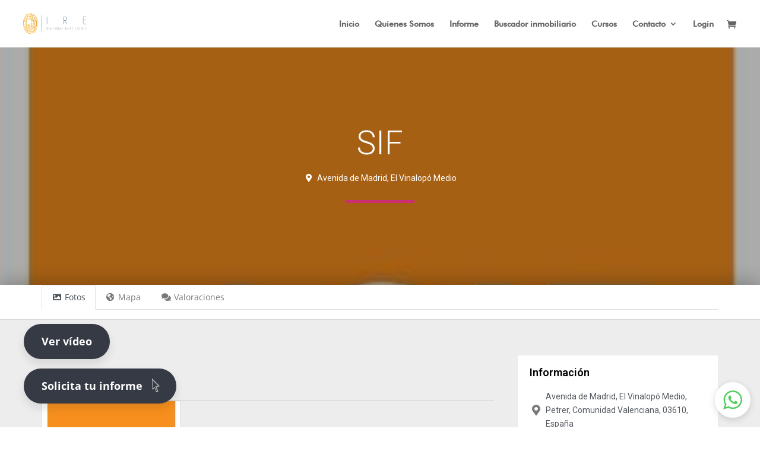

--- FILE ---
content_type: text/html; charset=UTF-8
request_url: https://informerealestate.com/places/sif/
body_size: 47952
content:
<!DOCTYPE html><!--[if IE 6]><html id="ie6" lang="es"><![endif]--><!--[if IE 7]><html id="ie7" lang="es"><![endif]--><!--[if IE 8]><html id="ie8" lang="es"><![endif]--><!--[if !(IE 6) | !(IE 7) | !(IE 8)  ]><!--><html lang="es"><!--<![endif]--><head>	<meta charset="UTF-8" />				<meta http-equiv="X-UA-Compatible" content="IE=edge">	<link rel="pingback" href="https://informerealestate.com/xmlrpc.php" />		<!--[if lt IE 9]>	<script src="https://informerealestate.com/wp-content/themes/Divi/js/html5.js" type="text/javascript"></script>	<![endif]-->	<script type="text/javascript">		document.documentElement.className = 'js';	</script>	<title>SIF &#8211; Informes Real Estate</title>
<link rel="preconnect" href="https://fonts.gstatic.com" crossorigin /><style id="et-divi-open-sans-inline-css">/* Original: https://fonts.googleapis.com/css?family=Open+Sans:300italic,400italic,600italic,700italic,800italic,400,300,600,700,800&#038;subset=latin,latin-ext&#038;display=swap *//* User Agent: Mozilla/5.0 (Unknown; Linux x86_64) AppleWebKit/538.1 (KHTML, like Gecko) Safari/538.1 Daum/4.1 */@font-face {font-family: 'Open Sans';font-style: italic;font-weight: 300;font-stretch: normal;font-display: swap;src: url(https://fonts.gstatic.com/s/opensans/v44/memQYaGs126MiZpBA-UFUIcVXSCEkx2cmqvXlWq8tWZ0Pw86hd0Rk5hkWV4exQ.ttf) format('truetype');}@font-face {font-family: 'Open Sans';font-style: italic;font-weight: 400;font-stretch: normal;font-display: swap;src: url(https://fonts.gstatic.com/s/opensans/v44/memQYaGs126MiZpBA-UFUIcVXSCEkx2cmqvXlWq8tWZ0Pw86hd0Rk8ZkWV4exQ.ttf) format('truetype');}@font-face {font-family: 'Open Sans';font-style: italic;font-weight: 600;font-stretch: normal;font-display: swap;src: url(https://fonts.gstatic.com/s/opensans/v44/memQYaGs126MiZpBA-UFUIcVXSCEkx2cmqvXlWq8tWZ0Pw86hd0RkxhjWV4exQ.ttf) format('truetype');}@font-face {font-family: 'Open Sans';font-style: italic;font-weight: 700;font-stretch: normal;font-display: swap;src: url(https://fonts.gstatic.com/s/opensans/v44/memQYaGs126MiZpBA-UFUIcVXSCEkx2cmqvXlWq8tWZ0Pw86hd0RkyFjWV4exQ.ttf) format('truetype');}@font-face {font-family: 'Open Sans';font-style: italic;font-weight: 800;font-stretch: normal;font-display: swap;src: url(https://fonts.gstatic.com/s/opensans/v44/memQYaGs126MiZpBA-UFUIcVXSCEkx2cmqvXlWq8tWZ0Pw86hd0Rk0ZjWV4exQ.ttf) format('truetype');}@font-face {font-family: 'Open Sans';font-style: normal;font-weight: 300;font-stretch: normal;font-display: swap;src: url(https://fonts.gstatic.com/s/opensans/v44/memSYaGs126MiZpBA-UvWbX2vVnXBbObj2OVZyOOSr4dVJWUgsiH0B4uaVc.ttf) format('truetype');}@font-face {font-family: 'Open Sans';font-style: normal;font-weight: 400;font-stretch: normal;font-display: swap;src: url(https://fonts.gstatic.com/s/opensans/v44/memSYaGs126MiZpBA-UvWbX2vVnXBbObj2OVZyOOSr4dVJWUgsjZ0B4uaVc.ttf) format('truetype');}@font-face {font-family: 'Open Sans';font-style: normal;font-weight: 600;font-stretch: normal;font-display: swap;src: url(https://fonts.gstatic.com/s/opensans/v44/memSYaGs126MiZpBA-UvWbX2vVnXBbObj2OVZyOOSr4dVJWUgsgH1x4uaVc.ttf) format('truetype');}@font-face {font-family: 'Open Sans';font-style: normal;font-weight: 700;font-stretch: normal;font-display: swap;src: url(https://fonts.gstatic.com/s/opensans/v44/memSYaGs126MiZpBA-UvWbX2vVnXBbObj2OVZyOOSr4dVJWUgsg-1x4uaVc.ttf) format('truetype');}@font-face {font-family: 'Open Sans';font-style: normal;font-weight: 800;font-stretch: normal;font-display: swap;src: url(https://fonts.gstatic.com/s/opensans/v44/memSYaGs126MiZpBA-UvWbX2vVnXBbObj2OVZyOOSr4dVJWUgshZ1x4uaVc.ttf) format('truetype');}/* User Agent: Mozilla/5.0 (Windows NT 6.1; WOW64; rv:27.0) Gecko/20100101 Firefox/27.0 */@font-face {font-family: 'Open Sans';font-style: italic;font-weight: 300;font-stretch: normal;font-display: swap;src: url(https://fonts.gstatic.com/l/font?kit=memQYaGs126MiZpBA-UFUIcVXSCEkx2cmqvXlWq8tWZ0Pw86hd0Rk5hkWV4exg&skey=743457fe2cc29280&v=v44) format('woff');}@font-face {font-family: 'Open Sans';font-style: italic;font-weight: 400;font-stretch: normal;font-display: swap;src: url(https://fonts.gstatic.com/l/font?kit=memQYaGs126MiZpBA-UFUIcVXSCEkx2cmqvXlWq8tWZ0Pw86hd0Rk8ZkWV4exg&skey=743457fe2cc29280&v=v44) format('woff');}@font-face {font-family: 'Open Sans';font-style: italic;font-weight: 600;font-stretch: normal;font-display: swap;src: url(https://fonts.gstatic.com/l/font?kit=memQYaGs126MiZpBA-UFUIcVXSCEkx2cmqvXlWq8tWZ0Pw86hd0RkxhjWV4exg&skey=743457fe2cc29280&v=v44) format('woff');}@font-face {font-family: 'Open Sans';font-style: italic;font-weight: 700;font-stretch: normal;font-display: swap;src: url(https://fonts.gstatic.com/l/font?kit=memQYaGs126MiZpBA-UFUIcVXSCEkx2cmqvXlWq8tWZ0Pw86hd0RkyFjWV4exg&skey=743457fe2cc29280&v=v44) format('woff');}@font-face {font-family: 'Open Sans';font-style: italic;font-weight: 800;font-stretch: normal;font-display: swap;src: url(https://fonts.gstatic.com/l/font?kit=memQYaGs126MiZpBA-UFUIcVXSCEkx2cmqvXlWq8tWZ0Pw86hd0Rk0ZjWV4exg&skey=743457fe2cc29280&v=v44) format('woff');}@font-face {font-family: 'Open Sans';font-style: normal;font-weight: 300;font-stretch: normal;font-display: swap;src: url(https://fonts.gstatic.com/l/font?kit=memSYaGs126MiZpBA-UvWbX2vVnXBbObj2OVZyOOSr4dVJWUgsiH0B4uaVQ&skey=62c1cbfccc78b4b2&v=v44) format('woff');}@font-face {font-family: 'Open Sans';font-style: normal;font-weight: 400;font-stretch: normal;font-display: swap;src: url(https://fonts.gstatic.com/l/font?kit=memSYaGs126MiZpBA-UvWbX2vVnXBbObj2OVZyOOSr4dVJWUgsjZ0B4uaVQ&skey=62c1cbfccc78b4b2&v=v44) format('woff');}@font-face {font-family: 'Open Sans';font-style: normal;font-weight: 600;font-stretch: normal;font-display: swap;src: url(https://fonts.gstatic.com/l/font?kit=memSYaGs126MiZpBA-UvWbX2vVnXBbObj2OVZyOOSr4dVJWUgsgH1x4uaVQ&skey=62c1cbfccc78b4b2&v=v44) format('woff');}@font-face {font-family: 'Open Sans';font-style: normal;font-weight: 700;font-stretch: normal;font-display: swap;src: url(https://fonts.gstatic.com/l/font?kit=memSYaGs126MiZpBA-UvWbX2vVnXBbObj2OVZyOOSr4dVJWUgsg-1x4uaVQ&skey=62c1cbfccc78b4b2&v=v44) format('woff');}@font-face {font-family: 'Open Sans';font-style: normal;font-weight: 800;font-stretch: normal;font-display: swap;src: url(https://fonts.gstatic.com/l/font?kit=memSYaGs126MiZpBA-UvWbX2vVnXBbObj2OVZyOOSr4dVJWUgshZ1x4uaVQ&skey=62c1cbfccc78b4b2&v=v44) format('woff');}/* User Agent: Mozilla/5.0 (Windows NT 6.3; rv:39.0) Gecko/20100101 Firefox/39.0 */@font-face {font-family: 'Open Sans';font-style: italic;font-weight: 300;font-stretch: normal;font-display: swap;src: url(https://fonts.gstatic.com/s/opensans/v44/memQYaGs126MiZpBA-UFUIcVXSCEkx2cmqvXlWq8tWZ0Pw86hd0Rk5hkWV4ewA.woff2) format('woff2');}@font-face {font-family: 'Open Sans';font-style: italic;font-weight: 400;font-stretch: normal;font-display: swap;src: url(https://fonts.gstatic.com/s/opensans/v44/memQYaGs126MiZpBA-UFUIcVXSCEkx2cmqvXlWq8tWZ0Pw86hd0Rk8ZkWV4ewA.woff2) format('woff2');}@font-face {font-family: 'Open Sans';font-style: italic;font-weight: 600;font-stretch: normal;font-display: swap;src: url(https://fonts.gstatic.com/s/opensans/v44/memQYaGs126MiZpBA-UFUIcVXSCEkx2cmqvXlWq8tWZ0Pw86hd0RkxhjWV4ewA.woff2) format('woff2');}@font-face {font-family: 'Open Sans';font-style: italic;font-weight: 700;font-stretch: normal;font-display: swap;src: url(https://fonts.gstatic.com/s/opensans/v44/memQYaGs126MiZpBA-UFUIcVXSCEkx2cmqvXlWq8tWZ0Pw86hd0RkyFjWV4ewA.woff2) format('woff2');}@font-face {font-family: 'Open Sans';font-style: italic;font-weight: 800;font-stretch: normal;font-display: swap;src: url(https://fonts.gstatic.com/s/opensans/v44/memQYaGs126MiZpBA-UFUIcVXSCEkx2cmqvXlWq8tWZ0Pw86hd0Rk0ZjWV4ewA.woff2) format('woff2');}@font-face {font-family: 'Open Sans';font-style: normal;font-weight: 300;font-stretch: normal;font-display: swap;src: url(https://fonts.gstatic.com/s/opensans/v44/memSYaGs126MiZpBA-UvWbX2vVnXBbObj2OVZyOOSr4dVJWUgsiH0B4uaVI.woff2) format('woff2');}@font-face {font-family: 'Open Sans';font-style: normal;font-weight: 400;font-stretch: normal;font-display: swap;src: url(https://fonts.gstatic.com/s/opensans/v44/memSYaGs126MiZpBA-UvWbX2vVnXBbObj2OVZyOOSr4dVJWUgsjZ0B4uaVI.woff2) format('woff2');}@font-face {font-family: 'Open Sans';font-style: normal;font-weight: 600;font-stretch: normal;font-display: swap;src: url(https://fonts.gstatic.com/s/opensans/v44/memSYaGs126MiZpBA-UvWbX2vVnXBbObj2OVZyOOSr4dVJWUgsgH1x4uaVI.woff2) format('woff2');}@font-face {font-family: 'Open Sans';font-style: normal;font-weight: 700;font-stretch: normal;font-display: swap;src: url(https://fonts.gstatic.com/s/opensans/v44/memSYaGs126MiZpBA-UvWbX2vVnXBbObj2OVZyOOSr4dVJWUgsg-1x4uaVI.woff2) format('woff2');}@font-face {font-family: 'Open Sans';font-style: normal;font-weight: 800;font-stretch: normal;font-display: swap;src: url(https://fonts.gstatic.com/s/opensans/v44/memSYaGs126MiZpBA-UvWbX2vVnXBbObj2OVZyOOSr4dVJWUgshZ1x4uaVI.woff2) format('woff2');}</style><style id="et-builder-googlefonts-cached-inline">/* Original: https://fonts.googleapis.com/css?family=Alata:regular&#038;subset=latin,latin-ext&#038;display=swap *//* User Agent: Mozilla/5.0 (Unknown; Linux x86_64) AppleWebKit/538.1 (KHTML, like Gecko) Safari/538.1 Daum/4.1 */@font-face {font-family: 'Alata';font-style: normal;font-weight: 400;font-display: swap;src: url(https://fonts.gstatic.com/s/alata/v12/PbytFmztEwbIocezzqM.ttf) format('truetype');}/* User Agent: Mozilla/5.0 (Windows NT 6.1; WOW64; rv:27.0) Gecko/20100101 Firefox/27.0 */@font-face {font-family: 'Alata';font-style: normal;font-weight: 400;font-display: swap;src: url(https://fonts.gstatic.com/l/font?kit=PbytFmztEwbIocezzqA&skey=8b3803308a257846&v=v12) format('woff');}/* User Agent: Mozilla/5.0 (Windows NT 6.3; rv:39.0) Gecko/20100101 Firefox/39.0 */@font-face {font-family: 'Alata';font-style: normal;font-weight: 400;font-display: swap;src: url(https://fonts.gstatic.com/s/alata/v12/PbytFmztEwbIocezzqY.woff2) format('woff2');}</style><meta name='robots' content='max-image-preview:large' />
<script type="text/javascript">
			let jqueryParams=[],jQuery=function(r){return jqueryParams=[...jqueryParams,r],jQuery},$=function(r){return jqueryParams=[...jqueryParams,r],$};window.jQuery=jQuery,window.$=jQuery;let customHeadScripts=!1;jQuery.fn=jQuery.prototype={},$.fn=jQuery.prototype={},jQuery.noConflict=function(r){if(window.jQuery)return jQuery=window.jQuery,$=window.jQuery,customHeadScripts=!0,jQuery.noConflict},jQuery.ready=function(r){jqueryParams=[...jqueryParams,r]},$.ready=function(r){jqueryParams=[...jqueryParams,r]},jQuery.load=function(r){jqueryParams=[...jqueryParams,r]},$.load=function(r){jqueryParams=[...jqueryParams,r]},jQuery.fn.ready=function(r){jqueryParams=[...jqueryParams,r]},$.fn.ready=function(r){jqueryParams=[...jqueryParams,r]};</script><link rel='dns-prefetch' href='//use.fontawesome.com' />
<link rel="alternate" type="application/rss+xml" title="Informes Real Estate &raquo; Feed" href="https://informerealestate.com/feed/" />
<link rel="alternate" type="application/rss+xml" title="Informes Real Estate &raquo; Feed de los comentarios" href="https://informerealestate.com/comments/feed/" />
<link rel="alternate" type="text/calendar" title="Informes Real Estate &raquo; iCal Feed" href="https://informerealestate.com/events/?ical=1" />
<link rel="alternate" type="application/rss+xml" title="Informes Real Estate &raquo; Comentario SIF del feed" href="https://informerealestate.com/places/sif/feed/" />
<meta content="Divi Child Theme v.Updated for Divi 3+" name="generator"/><link rel='stylesheet' id='ayecode-ui-css'  href='https://informerealestate.com/wp-content/plugins/geodirectory/vendor/ayecode/wp-ayecode-ui/assets/css/ayecode-ui-compatibility.css?ver=0.1.85' type='text/css' media='all' />
<style id='ayecode-ui-inline-css' type='text/css'>
body.modal-open #wpadminbar{z-index:999}.embed-responsive-16by9 .fluid-width-video-wrapper{padding:0!important;position:initial}
</style>
<link rel='stylesheet' id='wp-block-library-css'  href='https://informerealestate.com/wp-includes/css/dist/block-library/style.min.css?ver=5.9.12' type='text/css' media='all' />
<link rel='stylesheet' id='wc-blocks-vendors-style-css'  href='https://informerealestate.com/wp-content/plugins/woocommerce/packages/woocommerce-blocks/build/wc-blocks-vendors-style.css?ver=9.1.5' type='text/css' media='all' />
<link rel='stylesheet' id='wc-blocks-style-css'  href='https://informerealestate.com/wp-content/plugins/woocommerce/packages/woocommerce-blocks/build/wc-blocks-style.css?ver=9.1.5' type='text/css' media='all' />
<style id='global-styles-inline-css' type='text/css'>
body{--wp--preset--color--black: #000000;--wp--preset--color--cyan-bluish-gray: #abb8c3;--wp--preset--color--white: #ffffff;--wp--preset--color--pale-pink: #f78da7;--wp--preset--color--vivid-red: #cf2e2e;--wp--preset--color--luminous-vivid-orange: #ff6900;--wp--preset--color--luminous-vivid-amber: #fcb900;--wp--preset--color--light-green-cyan: #7bdcb5;--wp--preset--color--vivid-green-cyan: #00d084;--wp--preset--color--pale-cyan-blue: #8ed1fc;--wp--preset--color--vivid-cyan-blue: #0693e3;--wp--preset--color--vivid-purple: #9b51e0;--wp--preset--gradient--vivid-cyan-blue-to-vivid-purple: linear-gradient(135deg,rgba(6,147,227,1) 0%,rgb(155,81,224) 100%);--wp--preset--gradient--light-green-cyan-to-vivid-green-cyan: linear-gradient(135deg,rgb(122,220,180) 0%,rgb(0,208,130) 100%);--wp--preset--gradient--luminous-vivid-amber-to-luminous-vivid-orange: linear-gradient(135deg,rgba(252,185,0,1) 0%,rgba(255,105,0,1) 100%);--wp--preset--gradient--luminous-vivid-orange-to-vivid-red: linear-gradient(135deg,rgba(255,105,0,1) 0%,rgb(207,46,46) 100%);--wp--preset--gradient--very-light-gray-to-cyan-bluish-gray: linear-gradient(135deg,rgb(238,238,238) 0%,rgb(169,184,195) 100%);--wp--preset--gradient--cool-to-warm-spectrum: linear-gradient(135deg,rgb(74,234,220) 0%,rgb(151,120,209) 20%,rgb(207,42,186) 40%,rgb(238,44,130) 60%,rgb(251,105,98) 80%,rgb(254,248,76) 100%);--wp--preset--gradient--blush-light-purple: linear-gradient(135deg,rgb(255,206,236) 0%,rgb(152,150,240) 100%);--wp--preset--gradient--blush-bordeaux: linear-gradient(135deg,rgb(254,205,165) 0%,rgb(254,45,45) 50%,rgb(107,0,62) 100%);--wp--preset--gradient--luminous-dusk: linear-gradient(135deg,rgb(255,203,112) 0%,rgb(199,81,192) 50%,rgb(65,88,208) 100%);--wp--preset--gradient--pale-ocean: linear-gradient(135deg,rgb(255,245,203) 0%,rgb(182,227,212) 50%,rgb(51,167,181) 100%);--wp--preset--gradient--electric-grass: linear-gradient(135deg,rgb(202,248,128) 0%,rgb(113,206,126) 100%);--wp--preset--gradient--midnight: linear-gradient(135deg,rgb(2,3,129) 0%,rgb(40,116,252) 100%);--wp--preset--duotone--dark-grayscale: url('#wp-duotone-dark-grayscale');--wp--preset--duotone--grayscale: url('#wp-duotone-grayscale');--wp--preset--duotone--purple-yellow: url('#wp-duotone-purple-yellow');--wp--preset--duotone--blue-red: url('#wp-duotone-blue-red');--wp--preset--duotone--midnight: url('#wp-duotone-midnight');--wp--preset--duotone--magenta-yellow: url('#wp-duotone-magenta-yellow');--wp--preset--duotone--purple-green: url('#wp-duotone-purple-green');--wp--preset--duotone--blue-orange: url('#wp-duotone-blue-orange');--wp--preset--font-size--small: 13px;--wp--preset--font-size--medium: 20px;--wp--preset--font-size--large: 36px;--wp--preset--font-size--x-large: 42px;}.has-black-color{color: var(--wp--preset--color--black) !important;}.has-cyan-bluish-gray-color{color: var(--wp--preset--color--cyan-bluish-gray) !important;}.has-white-color{color: var(--wp--preset--color--white) !important;}.has-pale-pink-color{color: var(--wp--preset--color--pale-pink) !important;}.has-vivid-red-color{color: var(--wp--preset--color--vivid-red) !important;}.has-luminous-vivid-orange-color{color: var(--wp--preset--color--luminous-vivid-orange) !important;}.has-luminous-vivid-amber-color{color: var(--wp--preset--color--luminous-vivid-amber) !important;}.has-light-green-cyan-color{color: var(--wp--preset--color--light-green-cyan) !important;}.has-vivid-green-cyan-color{color: var(--wp--preset--color--vivid-green-cyan) !important;}.has-pale-cyan-blue-color{color: var(--wp--preset--color--pale-cyan-blue) !important;}.has-vivid-cyan-blue-color{color: var(--wp--preset--color--vivid-cyan-blue) !important;}.has-vivid-purple-color{color: var(--wp--preset--color--vivid-purple) !important;}.has-black-background-color{background-color: var(--wp--preset--color--black) !important;}.has-cyan-bluish-gray-background-color{background-color: var(--wp--preset--color--cyan-bluish-gray) !important;}.has-white-background-color{background-color: var(--wp--preset--color--white) !important;}.has-pale-pink-background-color{background-color: var(--wp--preset--color--pale-pink) !important;}.has-vivid-red-background-color{background-color: var(--wp--preset--color--vivid-red) !important;}.has-luminous-vivid-orange-background-color{background-color: var(--wp--preset--color--luminous-vivid-orange) !important;}.has-luminous-vivid-amber-background-color{background-color: var(--wp--preset--color--luminous-vivid-amber) !important;}.has-light-green-cyan-background-color{background-color: var(--wp--preset--color--light-green-cyan) !important;}.has-vivid-green-cyan-background-color{background-color: var(--wp--preset--color--vivid-green-cyan) !important;}.has-pale-cyan-blue-background-color{background-color: var(--wp--preset--color--pale-cyan-blue) !important;}.has-vivid-cyan-blue-background-color{background-color: var(--wp--preset--color--vivid-cyan-blue) !important;}.has-vivid-purple-background-color{background-color: var(--wp--preset--color--vivid-purple) !important;}.has-black-border-color{border-color: var(--wp--preset--color--black) !important;}.has-cyan-bluish-gray-border-color{border-color: var(--wp--preset--color--cyan-bluish-gray) !important;}.has-white-border-color{border-color: var(--wp--preset--color--white) !important;}.has-pale-pink-border-color{border-color: var(--wp--preset--color--pale-pink) !important;}.has-vivid-red-border-color{border-color: var(--wp--preset--color--vivid-red) !important;}.has-luminous-vivid-orange-border-color{border-color: var(--wp--preset--color--luminous-vivid-orange) !important;}.has-luminous-vivid-amber-border-color{border-color: var(--wp--preset--color--luminous-vivid-amber) !important;}.has-light-green-cyan-border-color{border-color: var(--wp--preset--color--light-green-cyan) !important;}.has-vivid-green-cyan-border-color{border-color: var(--wp--preset--color--vivid-green-cyan) !important;}.has-pale-cyan-blue-border-color{border-color: var(--wp--preset--color--pale-cyan-blue) !important;}.has-vivid-cyan-blue-border-color{border-color: var(--wp--preset--color--vivid-cyan-blue) !important;}.has-vivid-purple-border-color{border-color: var(--wp--preset--color--vivid-purple) !important;}.has-vivid-cyan-blue-to-vivid-purple-gradient-background{background: var(--wp--preset--gradient--vivid-cyan-blue-to-vivid-purple) !important;}.has-light-green-cyan-to-vivid-green-cyan-gradient-background{background: var(--wp--preset--gradient--light-green-cyan-to-vivid-green-cyan) !important;}.has-luminous-vivid-amber-to-luminous-vivid-orange-gradient-background{background: var(--wp--preset--gradient--luminous-vivid-amber-to-luminous-vivid-orange) !important;}.has-luminous-vivid-orange-to-vivid-red-gradient-background{background: var(--wp--preset--gradient--luminous-vivid-orange-to-vivid-red) !important;}.has-very-light-gray-to-cyan-bluish-gray-gradient-background{background: var(--wp--preset--gradient--very-light-gray-to-cyan-bluish-gray) !important;}.has-cool-to-warm-spectrum-gradient-background{background: var(--wp--preset--gradient--cool-to-warm-spectrum) !important;}.has-blush-light-purple-gradient-background{background: var(--wp--preset--gradient--blush-light-purple) !important;}.has-blush-bordeaux-gradient-background{background: var(--wp--preset--gradient--blush-bordeaux) !important;}.has-luminous-dusk-gradient-background{background: var(--wp--preset--gradient--luminous-dusk) !important;}.has-pale-ocean-gradient-background{background: var(--wp--preset--gradient--pale-ocean) !important;}.has-electric-grass-gradient-background{background: var(--wp--preset--gradient--electric-grass) !important;}.has-midnight-gradient-background{background: var(--wp--preset--gradient--midnight) !important;}.has-small-font-size{font-size: var(--wp--preset--font-size--small) !important;}.has-medium-font-size{font-size: var(--wp--preset--font-size--medium) !important;}.has-large-font-size{font-size: var(--wp--preset--font-size--large) !important;}.has-x-large-font-size{font-size: var(--wp--preset--font-size--x-large) !important;}
</style>
<link rel='stylesheet' id='leaflet-css'  href='https://informerealestate.com/wp-content/plugins/geodirectory/assets/leaflet/leaflet.css?ver=2.2.25' type='text/css' media='all' />
<link rel='stylesheet' id='leaflet-routing-machine-css'  href='https://informerealestate.com/wp-content/plugins/geodirectory/assets/leaflet/routing/leaflet-routing-machine.css?ver=2.2.25' type='text/css' media='all' />
<link rel='stylesheet' id='tutor-icon-css'  href='https://informerealestate.com/wp-content/plugins/tutor/assets/css/tutor-icon.min.css?ver=2.1.6' type='text/css' media='all' />
<link rel='stylesheet' id='tutor-css'  href='https://informerealestate.com/wp-content/plugins/tutor/assets/css/tutor.min.css?ver=2.1.6' type='text/css' media='all' />
<link rel='stylesheet' id='buttons-css'  href='https://informerealestate.com/wp-includes/css/buttons.min.css?ver=5.9.12' type='text/css' media='all' />
<link rel='stylesheet' id='dashicons-css'  href='https://informerealestate.com/wp-includes/css/dashicons.min.css?ver=5.9.12' type='text/css' media='all' />
<link rel='stylesheet' id='editor-buttons-css'  href='https://informerealestate.com/wp-includes/css/editor.min.css?ver=5.9.12' type='text/css' media='all' />
<link rel='stylesheet' id='tutor-frontend-css'  href='https://informerealestate.com/wp-content/plugins/tutor/assets/css/tutor-front.min.css?ver=2.1.6' type='text/css' media='all' />
<style id='tutor-frontend-inline-css' type='text/css'>
.mce-notification.mce-notification-error{display: none !important;}
:root{--tutor-color-primary:#3e64de;--tutor-color-primary-rgb:62, 100, 222;--tutor-color-primary-hover:#395bca;--tutor-color-primary-hover-rgb:57, 91, 202;--tutor-body-color:#212327;--tutor-body-color-rgb:33, 35, 39;--tutor-border-color:#cdcfd5;--tutor-border-color-rgb:205, 207, 213;--tutor-color-gray:#e3e5eb;--tutor-color-gray-rgb:227, 229, 235;}
</style>
<link rel='stylesheet' id='uaf_client_css-css'  href='https://informerealestate.com/wp-content/uploads/useanyfont/uaf.css?ver=1675346263' type='text/css' media='all' />
<link rel='stylesheet' id='woocommerce-layout-css'  href='https://informerealestate.com/wp-content/plugins/woocommerce/assets/css/woocommerce-layout.css?ver=7.3.0' type='text/css' media='all' />
<link rel='stylesheet' id='woocommerce-smallscreen-css'  href='https://informerealestate.com/wp-content/plugins/woocommerce/assets/css/woocommerce-smallscreen.css?ver=7.3.0' type='text/css' media='only screen and (max-width: 768px)' />
<link rel='stylesheet' id='woocommerce-general-css'  href='https://informerealestate.com/wp-content/plugins/woocommerce/assets/css/woocommerce.css?ver=7.3.0' type='text/css' media='all' />
<style id='woocommerce-inline-inline-css' type='text/css'>
.woocommerce form .form-row .required { visibility: visible; }
</style>
<link rel='stylesheet' id='wpdiscuz-frontend-css-css'  href='https://informerealestate.com/wp-content/plugins/wpdiscuz/themes/default/style.css?ver=7.5.2' type='text/css' media='all' />
<style id='wpdiscuz-frontend-css-inline-css' type='text/css'>
 #wpdcom .wpd-blog-administrator .wpd-comment-label{color:#ffffff;background-color:#00B38F;border:none}#wpdcom .wpd-blog-administrator .wpd-comment-author, #wpdcom .wpd-blog-administrator .wpd-comment-author a{color:#00B38F}#wpdcom.wpd-layout-1 .wpd-comment .wpd-blog-administrator .wpd-avatar img{border-color:#00B38F}#wpdcom.wpd-layout-2 .wpd-comment.wpd-reply .wpd-comment-wrap.wpd-blog-administrator{border-left:3px solid #00B38F}#wpdcom.wpd-layout-2 .wpd-comment .wpd-blog-administrator .wpd-avatar img{border-bottom-color:#00B38F}#wpdcom.wpd-layout-3 .wpd-blog-administrator .wpd-comment-subheader{border-top:1px dashed #00B38F}#wpdcom.wpd-layout-3 .wpd-reply .wpd-blog-administrator .wpd-comment-right{border-left:1px solid #00B38F}#wpdcom .wpd-blog-editor .wpd-comment-label{color:#ffffff;background-color:#00B38F;border:none}#wpdcom .wpd-blog-editor .wpd-comment-author, #wpdcom .wpd-blog-editor .wpd-comment-author a{color:#00B38F}#wpdcom.wpd-layout-1 .wpd-comment .wpd-blog-editor .wpd-avatar img{border-color:#00B38F}#wpdcom.wpd-layout-2 .wpd-comment.wpd-reply .wpd-comment-wrap.wpd-blog-editor{border-left:3px solid #00B38F}#wpdcom.wpd-layout-2 .wpd-comment .wpd-blog-editor .wpd-avatar img{border-bottom-color:#00B38F}#wpdcom.wpd-layout-3 .wpd-blog-editor .wpd-comment-subheader{border-top:1px dashed #00B38F}#wpdcom.wpd-layout-3 .wpd-reply .wpd-blog-editor .wpd-comment-right{border-left:1px solid #00B38F}#wpdcom .wpd-blog-author .wpd-comment-label{color:#ffffff;background-color:#00B38F;border:none}#wpdcom .wpd-blog-author .wpd-comment-author, #wpdcom .wpd-blog-author .wpd-comment-author a{color:#00B38F}#wpdcom.wpd-layout-1 .wpd-comment .wpd-blog-author .wpd-avatar img{border-color:#00B38F}#wpdcom.wpd-layout-2 .wpd-comment .wpd-blog-author .wpd-avatar img{border-bottom-color:#00B38F}#wpdcom.wpd-layout-3 .wpd-blog-author .wpd-comment-subheader{border-top:1px dashed #00B38F}#wpdcom.wpd-layout-3 .wpd-reply .wpd-blog-author .wpd-comment-right{border-left:1px solid #00B38F}#wpdcom .wpd-blog-contributor .wpd-comment-label{color:#ffffff;background-color:#00B38F;border:none}#wpdcom .wpd-blog-contributor .wpd-comment-author, #wpdcom .wpd-blog-contributor .wpd-comment-author a{color:#00B38F}#wpdcom.wpd-layout-1 .wpd-comment .wpd-blog-contributor .wpd-avatar img{border-color:#00B38F}#wpdcom.wpd-layout-2 .wpd-comment .wpd-blog-contributor .wpd-avatar img{border-bottom-color:#00B38F}#wpdcom.wpd-layout-3 .wpd-blog-contributor .wpd-comment-subheader{border-top:1px dashed #00B38F}#wpdcom.wpd-layout-3 .wpd-reply .wpd-blog-contributor .wpd-comment-right{border-left:1px solid #00B38F}#wpdcom .wpd-blog-subscriber .wpd-comment-label{color:#ffffff;background-color:#00B38F;border:none}#wpdcom .wpd-blog-subscriber .wpd-comment-author, #wpdcom .wpd-blog-subscriber .wpd-comment-author a{color:#00B38F}#wpdcom.wpd-layout-2 .wpd-comment .wpd-blog-subscriber .wpd-avatar img{border-bottom-color:#00B38F}#wpdcom.wpd-layout-3 .wpd-blog-subscriber .wpd-comment-subheader{border-top:1px dashed #00B38F}#wpdcom .wpd-blog-customer .wpd-comment-label{color:#ffffff;background-color:#00B38F;border:none}#wpdcom .wpd-blog-customer .wpd-comment-author, #wpdcom .wpd-blog-customer .wpd-comment-author a{color:#00B38F}#wpdcom.wpd-layout-1 .wpd-comment .wpd-blog-customer .wpd-avatar img{border-color:#00B38F}#wpdcom.wpd-layout-2 .wpd-comment .wpd-blog-customer .wpd-avatar img{border-bottom-color:#00B38F}#wpdcom.wpd-layout-3 .wpd-blog-customer .wpd-comment-subheader{border-top:1px dashed #00B38F}#wpdcom.wpd-layout-3 .wpd-reply .wpd-blog-customer .wpd-comment-right{border-left:1px solid #00B38F}#wpdcom .wpd-blog-shop_manager .wpd-comment-label{color:#ffffff;background-color:#00B38F;border:none}#wpdcom .wpd-blog-shop_manager .wpd-comment-author, #wpdcom .wpd-blog-shop_manager .wpd-comment-author a{color:#00B38F}#wpdcom.wpd-layout-1 .wpd-comment .wpd-blog-shop_manager .wpd-avatar img{border-color:#00B38F}#wpdcom.wpd-layout-2 .wpd-comment .wpd-blog-shop_manager .wpd-avatar img{border-bottom-color:#00B38F}#wpdcom.wpd-layout-3 .wpd-blog-shop_manager .wpd-comment-subheader{border-top:1px dashed #00B38F}#wpdcom.wpd-layout-3 .wpd-reply .wpd-blog-shop_manager .wpd-comment-right{border-left:1px solid #00B38F}#wpdcom .wpd-blog-tutor_instructor .wpd-comment-label{color:#ffffff;background-color:#00B38F;border:none}#wpdcom .wpd-blog-tutor_instructor .wpd-comment-author, #wpdcom .wpd-blog-tutor_instructor .wpd-comment-author a{color:#00B38F}#wpdcom.wpd-layout-1 .wpd-comment .wpd-blog-tutor_instructor .wpd-avatar img{border-color:#00B38F}#wpdcom.wpd-layout-2 .wpd-comment .wpd-blog-tutor_instructor .wpd-avatar img{border-bottom-color:#00B38F}#wpdcom.wpd-layout-3 .wpd-blog-tutor_instructor .wpd-comment-subheader{border-top:1px dashed #00B38F}#wpdcom.wpd-layout-3 .wpd-reply .wpd-blog-tutor_instructor .wpd-comment-right{border-left:1px solid #00B38F}#wpdcom .wpd-blog-post_author .wpd-comment-label{color:#ffffff;background-color:#00B38F;border:none}#wpdcom .wpd-blog-post_author .wpd-comment-author, #wpdcom .wpd-blog-post_author .wpd-comment-author a{color:#00B38F}#wpdcom .wpd-blog-post_author .wpd-avatar img{border-color:#00B38F}#wpdcom.wpd-layout-1 .wpd-comment .wpd-blog-post_author .wpd-avatar img{border-color:#00B38F}#wpdcom.wpd-layout-2 .wpd-comment.wpd-reply .wpd-comment-wrap.wpd-blog-post_author{border-left:3px solid #00B38F}#wpdcom.wpd-layout-2 .wpd-comment .wpd-blog-post_author .wpd-avatar img{border-bottom-color:#00B38F}#wpdcom.wpd-layout-3 .wpd-blog-post_author .wpd-comment-subheader{border-top:1px dashed #00B38F}#wpdcom.wpd-layout-3 .wpd-reply .wpd-blog-post_author .wpd-comment-right{border-left:1px solid #00B38F}#wpdcom .wpd-blog-guest .wpd-comment-label{color:#ffffff;background-color:#00B38F;border:none}#wpdcom .wpd-blog-guest .wpd-comment-author, #wpdcom .wpd-blog-guest .wpd-comment-author a{color:#00B38F}#wpdcom.wpd-layout-3 .wpd-blog-guest .wpd-comment-subheader{border-top:1px dashed #00B38F}#comments, #respond, .comments-area, #wpdcom{}#wpdcom .ql-editor > *{color:#777777}#wpdcom .ql-editor::before{}#wpdcom .ql-toolbar{border:1px solid #DDDDDD;border-top:none}#wpdcom .ql-container{border:1px solid #DDDDDD;border-bottom:none}#wpdcom .wpd-form-row .wpdiscuz-item input[type="text"], #wpdcom .wpd-form-row .wpdiscuz-item input[type="email"], #wpdcom .wpd-form-row .wpdiscuz-item input[type="url"], #wpdcom .wpd-form-row .wpdiscuz-item input[type="color"], #wpdcom .wpd-form-row .wpdiscuz-item input[type="date"], #wpdcom .wpd-form-row .wpdiscuz-item input[type="datetime"], #wpdcom .wpd-form-row .wpdiscuz-item input[type="datetime-local"], #wpdcom .wpd-form-row .wpdiscuz-item input[type="month"], #wpdcom .wpd-form-row .wpdiscuz-item input[type="number"], #wpdcom .wpd-form-row .wpdiscuz-item input[type="time"], #wpdcom textarea, #wpdcom select{border:1px solid #DDDDDD;color:#777777}#wpdcom .wpd-form-row .wpdiscuz-item textarea{border:1px solid #DDDDDD}#wpdcom input::placeholder, #wpdcom textarea::placeholder, #wpdcom input::-moz-placeholder, #wpdcom textarea::-webkit-input-placeholder{}#wpdcom .wpd-comment-text{color:#777777}#wpdcom .wpd-thread-head .wpd-thread-info{border-bottom:2px solid #00B38F}#wpdcom .wpd-thread-head .wpd-thread-info.wpd-reviews-tab svg{fill:#00B38F}#wpdcom .wpd-thread-head .wpdiscuz-user-settings{border-bottom:2px solid #00B38F}#wpdcom .wpd-thread-head .wpdiscuz-user-settings:hover{color:#00B38F}#wpdcom .wpd-comment .wpd-follow-link:hover{color:#00B38F}#wpdcom .wpd-comment-status .wpd-sticky{color:#00B38F}#wpdcom .wpd-thread-filter .wpdf-active{color:#00B38F;border-bottom-color:#00B38F}#wpdcom .wpd-comment-info-bar{border:1px dashed #33c3a6;background:#e6f8f4}#wpdcom .wpd-comment-info-bar .wpd-current-view i{color:#00B38F}#wpdcom .wpd-filter-view-all:hover{background:#00B38F}#wpdcom .wpdiscuz-item .wpdiscuz-rating > label{color:#DDDDDD}#wpdcom .wpdiscuz-item .wpdiscuz-rating:not(:checked) > label:hover, .wpdiscuz-rating:not(:checked) > label:hover ~ label{}#wpdcom .wpdiscuz-item .wpdiscuz-rating > input ~ label:hover, #wpdcom .wpdiscuz-item .wpdiscuz-rating > input:not(:checked) ~ label:hover ~ label, #wpdcom .wpdiscuz-item .wpdiscuz-rating > input:not(:checked) ~ label:hover ~ label{color:#FFED85}#wpdcom .wpdiscuz-item .wpdiscuz-rating > input:checked ~ label:hover, #wpdcom .wpdiscuz-item .wpdiscuz-rating > input:checked ~ label:hover, #wpdcom .wpdiscuz-item .wpdiscuz-rating > label:hover ~ input:checked ~ label, #wpdcom .wpdiscuz-item .wpdiscuz-rating > input:checked + label:hover ~ label, #wpdcom .wpdiscuz-item .wpdiscuz-rating > input:checked ~ label:hover ~ label, .wpd-custom-field .wcf-active-star, #wpdcom .wpdiscuz-item .wpdiscuz-rating > input:checked ~ label{color:#FFD700}#wpd-post-rating .wpd-rating-wrap .wpd-rating-stars svg .wpd-star{fill:#DDDDDD}#wpd-post-rating .wpd-rating-wrap .wpd-rating-stars svg .wpd-active{fill:#FFD700}#wpd-post-rating .wpd-rating-wrap .wpd-rate-starts svg .wpd-star{fill:#DDDDDD}#wpd-post-rating .wpd-rating-wrap .wpd-rate-starts:hover svg .wpd-star{fill:#FFED85}#wpd-post-rating.wpd-not-rated .wpd-rating-wrap .wpd-rate-starts svg:hover ~ svg .wpd-star{fill:#DDDDDD}.wpdiscuz-post-rating-wrap .wpd-rating .wpd-rating-wrap .wpd-rating-stars svg .wpd-star{fill:#DDDDDD}.wpdiscuz-post-rating-wrap .wpd-rating .wpd-rating-wrap .wpd-rating-stars svg .wpd-active{fill:#FFD700}#wpdcom .wpd-comment .wpd-follow-active{color:#ff7a00}#wpdcom .page-numbers{color:#555;border:#555 1px solid}#wpdcom span.current{background:#555}#wpdcom.wpd-layout-1 .wpd-new-loaded-comment > .wpd-comment-wrap > .wpd-comment-right{background:#FFFAD6}#wpdcom.wpd-layout-2 .wpd-new-loaded-comment.wpd-comment > .wpd-comment-wrap > .wpd-comment-right{background:#FFFAD6}#wpdcom.wpd-layout-2 .wpd-new-loaded-comment.wpd-comment.wpd-reply > .wpd-comment-wrap > .wpd-comment-right{background:transparent}#wpdcom.wpd-layout-2 .wpd-new-loaded-comment.wpd-comment.wpd-reply > .wpd-comment-wrap{background:#FFFAD6}#wpdcom.wpd-layout-3 .wpd-new-loaded-comment.wpd-comment > .wpd-comment-wrap > .wpd-comment-right{background:#FFFAD6}#wpdcom .wpd-follow:hover i, #wpdcom .wpd-unfollow:hover i, #wpdcom .wpd-comment .wpd-follow-active:hover i{color:#00B38F}#wpdcom .wpdiscuz-readmore{cursor:pointer;color:#00B38F}.wpd-custom-field .wcf-pasiv-star, #wpcomm .wpdiscuz-item .wpdiscuz-rating > label{color:#DDDDDD}.wpd-wrapper .wpd-list-item.wpd-active{border-top:3px solid #00B38F}#wpdcom.wpd-layout-2 .wpd-comment.wpd-reply.wpd-unapproved-comment .wpd-comment-wrap{border-left:3px solid #FFFAD6}#wpdcom.wpd-layout-3 .wpd-comment.wpd-reply.wpd-unapproved-comment .wpd-comment-right{border-left:1px solid #FFFAD6}#wpdcom .wpd-prim-button{background-color:#07B290;color:#FFFFFF}#wpdcom .wpd_label__check i.wpdicon-on{color:#07B290;border:1px solid #83d9c8}#wpd-bubble-wrapper #wpd-bubble-all-comments-count{color:#1DB99A}#wpd-bubble-wrapper > div{background-color:#1DB99A}#wpd-bubble-wrapper > #wpd-bubble #wpd-bubble-add-message{background-color:#1DB99A}#wpd-bubble-wrapper > #wpd-bubble #wpd-bubble-add-message::before{border-left-color:#1DB99A;border-right-color:#1DB99A}#wpd-bubble-wrapper.wpd-right-corner > #wpd-bubble #wpd-bubble-add-message::before{border-left-color:#1DB99A;border-right-color:#1DB99A}.wpd-inline-icon-wrapper path.wpd-inline-icon-first{fill:#1DB99A}.wpd-inline-icon-count{background-color:#1DB99A}.wpd-inline-icon-count::before{border-right-color:#1DB99A}.wpd-inline-form-wrapper::before{border-bottom-color:#1DB99A}.wpd-inline-form-question{background-color:#1DB99A}.wpd-inline-form{background-color:#1DB99A}.wpd-last-inline-comments-wrapper{border-color:#1DB99A}.wpd-last-inline-comments-wrapper::before{border-bottom-color:#1DB99A}.wpd-last-inline-comments-wrapper .wpd-view-all-inline-comments{background:#1DB99A}.wpd-last-inline-comments-wrapper .wpd-view-all-inline-comments:hover,.wpd-last-inline-comments-wrapper .wpd-view-all-inline-comments:active,.wpd-last-inline-comments-wrapper .wpd-view-all-inline-comments:focus{background-color:#1DB99A}#wpdcom .ql-snow .ql-tooltip[data-mode="link"]::before{content:"Enter link:"}#wpdcom .ql-snow .ql-tooltip.ql-editing a.ql-action::after{content:"Save"}.comments-area{width:auto}
</style>
<link rel='stylesheet' id='wpdiscuz-fa-css'  href='https://informerealestate.com/wp-content/plugins/wpdiscuz/assets/third-party/font-awesome-5.13.0/css/fa.min.css?ver=7.5.2' type='text/css' media='all' />
<link rel='stylesheet' id='wpdiscuz-combo-css-css'  href='https://informerealestate.com/wp-content/plugins/wpdiscuz/assets/css/wpdiscuz-combo.min.css?ver=5.9.12' type='text/css' media='all' />
<link rel='stylesheet' id='fpf_front-css'  href='https://informerealestate.com/wp-content/plugins/flexible-product-fields/assets/css/front.min.css?ver=2.3.4.69' type='text/css' media='all' />
<link rel='stylesheet' id='elementor-icons-css'  href='https://informerealestate.com/wp-content/plugins/elementor/assets/lib/eicons/css/elementor-icons.min.css?ver=5.20.0' type='text/css' media='all' />
<link rel='stylesheet' id='elementor-frontend-css'  href='https://informerealestate.com/wp-content/plugins/elementor/assets/css/frontend-lite.min.css?ver=3.13.4' type='text/css' media='all' />
<style id='elementor-frontend-inline-css' type='text/css'>
.elementor-1530 .elementor-element.elementor-element-8bcae93:not(.elementor-motion-effects-element-type-background), .elementor-1530 .elementor-element.elementor-element-8bcae93 > .elementor-motion-effects-container > .elementor-motion-effects-layer{background-image:url("https://informerealestate.com/wp-content/uploads/2022/12/1654011453356.jpg");}
</style>
<link rel='stylesheet' id='swiper-css'  href='https://informerealestate.com/wp-content/plugins/elementor/assets/lib/swiper/css/swiper.min.css?ver=5.3.6' type='text/css' media='all' />
<link rel='stylesheet' id='elementor-post-1511-css'  href='https://informerealestate.com/wp-content/uploads/elementor/css/post-1511.css?ver=1685351512' type='text/css' media='all' />
<link rel='stylesheet' id='elementor-pro-css'  href='https://informerealestate.com/wp-content/plugins/elementor-pro/assets/css/frontend-lite.min.css?ver=3.11.4' type='text/css' media='all' />
<link rel='stylesheet' id='elementor-global-css'  href='https://informerealestate.com/wp-content/uploads/elementor/css/global.css?ver=1685351513' type='text/css' media='all' />
<link rel='stylesheet' id='elementor-post-1530-css'  href='https://informerealestate.com/wp-content/uploads/elementor/css/post-1530.css?ver=1685370537' type='text/css' media='all' />
<link rel='stylesheet' id='bplugins-plyrio-css'  href='https://informerealestate.com/wp-content/plugins/html5-video-player/css/player-style.css?ver=2.5.8' type='text/css' media='all' />
<link rel='stylesheet' id='h5vp-public-css'  href='https://informerealestate.com/wp-content/plugins/html5-video-player/dist/public.css?ver=2.5.8' type='text/css' media='all' />
<link rel='stylesheet' id='popup-maker-site-css'  href='//informerealestate.com/wp-content/uploads/pum/pum-site-styles.css?generated=1675346078&#038;ver=1.17.1' type='text/css' media='all' />
<link rel='stylesheet' id='font-awesome-css'  href='https://use.fontawesome.com/releases/v7.1.0/css/all.css?wpfas=true' type='text/css' media='all' />
<link rel='stylesheet' id='divi-style-parent-css'  href='https://informerealestate.com/wp-content/themes/Divi/style-static.min.css?ver=4.14.7' type='text/css' media='all' />
<link rel='stylesheet' id='divi-style-pum-css'  href='https://informerealestate.com/wp-content/themes/Divi_Informes/style.css?ver=4.14.7' type='text/css' media='all' />
<link rel='stylesheet' id='google-fonts-1-css'  href='https://fonts.googleapis.com/css?family=Roboto%3A100%2C100italic%2C200%2C200italic%2C300%2C300italic%2C400%2C400italic%2C500%2C500italic%2C600%2C600italic%2C700%2C700italic%2C800%2C800italic%2C900%2C900italic%7CRoboto+Slab%3A100%2C100italic%2C200%2C200italic%2C300%2C300italic%2C400%2C400italic%2C500%2C500italic%2C600%2C600italic%2C700%2C700italic%2C800%2C800italic%2C900%2C900italic&#038;display=auto&#038;ver=5.9.12' type='text/css' media='all' />
<link rel='stylesheet' id='elementor-icons-shared-0-css'  href='https://informerealestate.com/wp-content/plugins/elementor/assets/lib/font-awesome/css/fontawesome.min.css?ver=5.15.3' type='text/css' media='all' />
<link rel='stylesheet' id='elementor-icons-fa-solid-css'  href='https://informerealestate.com/wp-content/plugins/elementor/assets/lib/font-awesome/css/solid.min.css?ver=5.15.3' type='text/css' media='all' />
<link rel="preconnect" href="https://fonts.gstatic.com/" crossorigin><script type='text/javascript' src='https://informerealestate.com/wp-includes/js/jquery/jquery.min.js?ver=3.6.0' id='jquery-core-js'></script>
<script type='text/javascript' id='jquery-core-js-after'>
window.gdSetMap = window.gdSetMap || 'osm';window.gdLoadMap = window.gdLoadMap || '';
</script>
<script type='text/javascript' src='https://informerealestate.com/wp-includes/js/jquery/jquery-migrate.min.js?ver=3.3.2' id='jquery-migrate-js'></script>
<script type='text/javascript' id='jquery-js-after'>
window.gdSetMap = window.gdSetMap || 'osm';window.gdLoadMap = window.gdLoadMap || '';
jqueryParams.length&&$.each(jqueryParams,function(e,r){if("function"==typeof r){var n=String(r);n.replace("$","jQuery");var a=new Function("return "+n)();$(document).ready(a)}});
</script>
<script type='text/javascript' src='https://informerealestate.com/wp-content/plugins/geodirectory/vendor/ayecode/wp-ayecode-ui/assets/js/select2.min.js?ver=4.0.11' id='select2-js'></script>
<script type='text/javascript' src='https://informerealestate.com/wp-content/plugins/geodirectory/vendor/ayecode/wp-ayecode-ui/assets/js/bootstrap.bundle.min.js?ver=0.1.85' id='bootstrap-js-bundle-js'></script>
<script type='text/javascript' id='bootstrap-js-bundle-js-after'>
function aui_init_greedy_nav(){jQuery('nav.greedy').each(function(i,obj){if(jQuery(this).hasClass("being-greedy")){return true}jQuery(this).addClass('navbar-expand');var $vlinks='';var $dDownClass='';if(jQuery(this).find('.navbar-nav').length){if(jQuery(this).find('.navbar-nav').hasClass("being-greedy")){return true}$vlinks=jQuery(this).find('.navbar-nav').addClass("being-greedy w-100").removeClass('overflow-hidden')}else if(jQuery(this).find('.nav').length){if(jQuery(this).find('.nav').hasClass("being-greedy")){return true}$vlinks=jQuery(this).find('.nav').addClass("being-greedy w-100").removeClass('overflow-hidden');$dDownClass=' mt-2 '}else{return false}jQuery($vlinks).append('<li class="nav-item list-unstyled ml-auto greedy-btn d-none dropdown ">'+'<a href="javascript:void(0)" data-toggle="dropdown" class="nav-link"><i class="fas fa-ellipsis-h"></i> <span class="greedy-count badge badge-dark badge-pill"></span></a>'+'<ul class="greedy-links dropdown-menu  dropdown-menu-right '+$dDownClass+'"></ul>'+'</li>');var $hlinks=jQuery(this).find('.greedy-links');var $btn=jQuery(this).find('.greedy-btn');var numOfItems=0;var totalSpace=0;var closingTime=1000;var breakWidths=[];$vlinks.children().outerWidth(function(i,w){totalSpace+=w;numOfItems+=1;breakWidths.push(totalSpace)});var availableSpace,numOfVisibleItems,requiredSpace,buttonSpace,timer;function check(){buttonSpace=$btn.width();availableSpace=$vlinks.width()-10;numOfVisibleItems=$vlinks.children().length;requiredSpace=breakWidths[numOfVisibleItems-1];if(numOfVisibleItems>1&&requiredSpace>availableSpace){$vlinks.children().last().prev().prependTo($hlinks);numOfVisibleItems-=1;check()}else if(availableSpace>breakWidths[numOfVisibleItems]){$hlinks.children().first().insertBefore($btn);numOfVisibleItems+=1;check()}jQuery($btn).find(".greedy-count").html(numOfItems-numOfVisibleItems);if(numOfVisibleItems===numOfItems){$btn.addClass('d-none')}else $btn.removeClass('d-none')}jQuery(window).on("resize",function(){check()});check()})}function aui_select2_locale(){var aui_select2_params={"i18n_select_state_text":"Select an option\u2026","i18n_no_matches":"No matches found","i18n_ajax_error":"Loading failed","i18n_input_too_short_1":"Please enter 1 or more characters","i18n_input_too_short_n":"Please enter %item% or more characters","i18n_input_too_long_1":"Please delete 1 character","i18n_input_too_long_n":"Please delete %item% characters","i18n_selection_too_long_1":"You can only select 1 item","i18n_selection_too_long_n":"You can only select %item% items","i18n_load_more":"Loading more results\u2026","i18n_searching":"Searching\u2026"};return{language:{errorLoading:function(){return aui_select2_params.i18n_searching},inputTooLong:function(args){var overChars=args.input.length-args.maximum;if(1===overChars){return aui_select2_params.i18n_input_too_long_1}return aui_select2_params.i18n_input_too_long_n.replace('%item%',overChars)},inputTooShort:function(args){var remainingChars=args.minimum-args.input.length;if(1===remainingChars){return aui_select2_params.i18n_input_too_short_1}return aui_select2_params.i18n_input_too_short_n.replace('%item%',remainingChars)},loadingMore:function(){return aui_select2_params.i18n_load_more},maximumSelected:function(args){if(args.maximum===1){return aui_select2_params.i18n_selection_too_long_1}return aui_select2_params.i18n_selection_too_long_n.replace('%item%',args.maximum)},noResults:function(){return aui_select2_params.i18n_no_matches},searching:function(){return aui_select2_params.i18n_searching}}}}function aui_init_select2(){var select2_args=jQuery.extend({},aui_select2_locale());jQuery("select.aui-select2").each(function(){if(!jQuery(this).hasClass("select2-hidden-accessible")){jQuery(this).select2(select2_args)}})}function aui_time_ago(selector){var aui_timeago_params={"prefix_ago":"","suffix_ago":" ago","prefix_after":"after ","suffix_after":"","seconds":"less than a minute","minute":"about a minute","minutes":"%d minutes","hour":"about an hour","hours":"about %d hours","day":"a day","days":"%d days","month":"about a month","months":"%d months","year":"about a year","years":"%d years"};var templates={prefix:aui_timeago_params.prefix_ago,suffix:aui_timeago_params.suffix_ago,seconds:aui_timeago_params.seconds,minute:aui_timeago_params.minute,minutes:aui_timeago_params.minutes,hour:aui_timeago_params.hour,hours:aui_timeago_params.hours,day:aui_timeago_params.day,days:aui_timeago_params.days,month:aui_timeago_params.month,months:aui_timeago_params.months,year:aui_timeago_params.year,years:aui_timeago_params.years};var template=function(t,n){return templates[t]&&templates[t].replace(/%d/i,Math.abs(Math.round(n)))};var timer=function(time){if(!time)return;time=time.replace(/\.\d+/,"");time=time.replace(/-/,"/").replace(/-/,"/");time=time.replace(/T/," ").replace(/Z/," UTC");time=time.replace(/([\+\-]\d\d)\:?(\d\d)/," $1$2");time=new Date(time*1000||time);var now=new Date();var seconds=((now.getTime()-time)*.001)>>0;var minutes=seconds/60;var hours=minutes/60;var days=hours/24;var years=days/365;return templates.prefix+(seconds<45&&template('seconds',seconds)||seconds<90&&template('minute',1)||minutes<45&&template('minutes',minutes)||minutes<90&&template('hour',1)||hours<24&&template('hours',hours)||hours<42&&template('day',1)||days<30&&template('days',days)||days<45&&template('month',1)||days<365&&template('months',days/30)||years<1.5&&template('year',1)||template('years',years))+templates.suffix};var elements=document.getElementsByClassName(selector);if(selector&&elements&&elements.length){for(var i in elements){var $el=elements[i];if(typeof $el==='object'){$el.innerHTML='<i class="far fa-clock"></i> '+timer($el.getAttribute('title')||$el.getAttribute('datetime'))}}}setTimeout(function(){aui_time_ago(selector)},60000)}function aui_init_tooltips(){jQuery('[data-toggle="tooltip"]').tooltip();jQuery('[data-toggle="popover"]').popover();jQuery('[data-toggle="popover-html"]').popover({html:true});jQuery('[data-toggle="popover"],[data-toggle="popover-html"]').on('inserted.bs.popover',function(){jQuery('body > .popover').wrapAll("<div class='bsui' />")})}$aui_doing_init_flatpickr=false;function aui_init_flatpickr(){if(typeof jQuery.fn.flatpickr==="function"&&!$aui_doing_init_flatpickr){$aui_doing_init_flatpickr=true;try{flatpickr.localize({weekdays:{shorthand:['Sun','Mon','Tue','Wed','Thu','Fri','Sat'],longhand:['Sun','Mon','Tue','Wed','Thu','Fri','Sat'],},months:{shorthand:['Jan','Feb','Mar','Apr','May','Jun','Jul','Aug','Sep','Oct','Nov','Dec'],longhand:['January','February','March','April','May','June','July','August','September','October','November','December'],},daysInMonth:[31,28,31,30,31,30,31,31,30,31,30,31],firstDayOfWeek:1,ordinal:function(nth){var s=nth%100;if(s>3&&s<21)return"th";switch(s%10){case 1:return"st";case 2:return"nd";case 3:return"rd";default:return"th"}},rangeSeparator:' to ',weekAbbreviation:'Wk',scrollTitle:'Scroll to increment',toggleTitle:'Click to toggle',amPM:['AM','PM'],yearAriaLabel:'Year',hourAriaLabel:'Hour',minuteAriaLabel:'Minute',time_24hr:false})}catch(err){console.log(err.message)}jQuery('input[data-aui-init="flatpickr"]:not(.flatpickr-input)').flatpickr()}$aui_doing_init_flatpickr=false}$aui_doing_init_iconpicker=false;function aui_init_iconpicker(){if(typeof jQuery.fn.iconpicker==="function"&&!$aui_doing_init_iconpicker){$aui_doing_init_iconpicker=true;jQuery('input[data-aui-init="iconpicker"]:not(.iconpicker-input)').iconpicker()}$aui_doing_init_iconpicker=false}function aui_modal_iframe($title,$url,$footer,$dismissible,$class,$dialog_class,$body_class,responsive){if(!$body_class){$body_class='p-0'}var wClass='text-center position-absolute w-100 text-dark overlay overlay-white p-0 m-0 d-none d-flex justify-content-center align-items-center';var $body="",sClass="w-100 p-0 m-0";if(responsive){$body+='<div class="embed-responsive embed-responsive-16by9">';wClass+=' h-100';sClass+=' embed-responsive-item'}else{wClass+=' vh-100';sClass+=' vh-100'}$body+='<div class="ac-preview-loading '+wClass+'" style="left:0;top:0"><div class="spinner-border" role="status"></div></div>';$body+='<iframe id="embedModal-iframe" class="'+sClass+'" src="" width="100%" height="100%" frameborder="0" allowtransparency="true"></iframe>';if(responsive){$body+='</div>'}$m=aui_modal($title,$body,$footer,$dismissible,$class,$dialog_class,$body_class);jQuery($m).on('shown.bs.modal',function(e){iFrame=jQuery('#embedModal-iframe');jQuery('.ac-preview-loading').addClass('d-flex');iFrame.attr({src:$url});iFrame.load(function(){jQuery('.ac-preview-loading').removeClass('d-flex')})});return $m}function aui_modal($title,$body,$footer,$dismissible,$class,$dialog_class,$body_class){if(!$class){$class=''}if(!$dialog_class){$dialog_class=''}if(!$body){$body='<div class="text-center"><div class="spinner-border" role="status"></div></div>'}jQuery('.aui-modal').modal('hide').modal('dispose').remove();jQuery('.modal-backdrop').remove();var $modal='';$modal+='<div class="modal aui-modal fade shadow bsui '+$class+'" tabindex="-1">'+'<div class="modal-dialog modal-dialog-centered '+$dialog_class+'">'+'<div class="modal-content border-0 shadow">';if($title){$modal+='<div class="modal-header">'+'<h5 class="modal-title">'+$title+'</h5>';if($dismissible){$modal+='<button type="button" class="close" data-dismiss="modal" aria-label="Close">'+'<span aria-hidden="true">&times;</span>'+'</button>'}$modal+='</div>'}$modal+='<div class="modal-body '+$body_class+'">'+$body+'</div>';if($footer){$modal+='<div class="modal-footer">'+$footer+'</div>'}$modal+='</div>'+'</div>'+'</div>';jQuery('body').append($modal);return jQuery('.aui-modal').modal('hide').modal({})}function aui_conditional_fields(form){jQuery(form).find(".aui-conditional-field").each(function(){var $element_require=jQuery(this).data('element-require');if($element_require){$element_require=$element_require.replace("&#039;","'");$element_require=$element_require.replace("&quot;",'"');if(aui_check_form_condition($element_require,form)){jQuery(this).removeClass('d-none')}else{jQuery(this).addClass('d-none')}}})}function aui_check_form_condition(condition,form){if(form){condition=condition.replace(/\(form\)/g,"('"+form+"')")}return new Function("return "+condition+";")()}jQuery.fn.aui_isOnScreen=function(){var win=jQuery(window);var viewport={top:win.scrollTop(),left:win.scrollLeft()};viewport.right=viewport.left+win.width();viewport.bottom=viewport.top+win.height();var bounds=this.offset();bounds.right=bounds.left+this.outerWidth();bounds.bottom=bounds.top+this.outerHeight();return(!(viewport.right<bounds.left||viewport.left>bounds.right||viewport.bottom<bounds.top||viewport.top>bounds.bottom))};function aui_carousel_maybe_show_multiple_items($carousel){var $items={};var $item_count=0;if(!jQuery($carousel).find('.carousel-inner-original').length){jQuery($carousel).append('<div class="carousel-inner-original d-none">'+jQuery($carousel).find('.carousel-inner').html()+'</div>')}jQuery($carousel).find('.carousel-inner-original .carousel-item').each(function(){$items[$item_count]=jQuery(this).html();$item_count++});if(!$item_count){return}if(jQuery(window).width()<=576){if(jQuery($carousel).find('.carousel-inner').hasClass('aui-multiple-items')&&jQuery($carousel).find('.carousel-inner-original').length){jQuery($carousel).find('.carousel-inner').removeClass('aui-multiple-items').html(jQuery($carousel).find('.carousel-inner-original').html());jQuery($carousel).find(".carousel-indicators li").removeClass("d-none")}}else{var $md_count=jQuery($carousel).data('limit_show');var $new_items='';var $new_items_count=0;var $new_item_count=0;var $closed=true;Object.keys($items).forEach(function(key,index){if(index!=0&&Number.isInteger(index/$md_count)){$new_items+='</div></div>';$closed=true}if(index==0||Number.isInteger(index/$md_count)){$active=index==0?'active':'';$new_items+='<div class="carousel-item '+$active+'"><div class="row m-0">';$closed=false;$new_items_count++;$new_item_count=0}$new_items+='<div class="col pr-1 pl-0">'+$items[index]+'</div>';$new_item_count++});if(!$closed){if($md_count-$new_item_count>0){$placeholder_count=$md_count-$new_item_count;while($placeholder_count>0){$new_items+='<div class="col pr-1 pl-0"></div>';$placeholder_count--}}$new_items+='</div></div>'}jQuery($carousel).find('.carousel-inner').addClass('aui-multiple-items').html($new_items);jQuery($carousel).find('.carousel-item.active img').each(function(){if(real_srcset=jQuery(this).attr("data-srcset")){if(!jQuery(this).attr("srcset"))jQuery(this).attr("srcset",real_srcset)}if(real_src=jQuery(this).attr("data-src")){if(!jQuery(this).attr("srcset"))jQuery(this).attr("src",real_src)}});$hide_count=$new_items_count-1;jQuery($carousel).find(".carousel-indicators li:gt("+$hide_count+")").addClass("d-none")}jQuery(window).trigger("aui_carousel_multiple")}function aui_init_carousel_multiple_items(){jQuery(window).on("resize",function(){jQuery('.carousel-multiple-items').each(function(){aui_carousel_maybe_show_multiple_items(this)})});jQuery('.carousel-multiple-items').each(function(){aui_carousel_maybe_show_multiple_items(this)})}function init_nav_sub_menus(){jQuery('.navbar-multi-sub-menus').each(function(i,obj){if(jQuery(this).hasClass("has-sub-sub-menus")){return true}jQuery(this).addClass('has-sub-sub-menus');jQuery(this).find('.dropdown-menu a.dropdown-toggle').on('click',function(e){var $el=jQuery(this);$el.toggleClass('active-dropdown');var $parent=jQuery(this).offsetParent(".dropdown-menu");if(!jQuery(this).next().hasClass('show')){jQuery(this).parents('.dropdown-menu').first().find('.show').removeClass("show")}var $subMenu=jQuery(this).next(".dropdown-menu");$subMenu.toggleClass('show');jQuery(this).parent("li").toggleClass('show');jQuery(this).parents('li.nav-item.dropdown.show').on('hidden.bs.dropdown',function(e){jQuery('.dropdown-menu .show').removeClass("show");$el.removeClass('active-dropdown')});if(!$parent.parent().hasClass('navbar-nav')){$el.next().addClass('position-relative border-top border-bottom')}return false})})}function aui_lightbox_embed($link,ele){ele.preventDefault();jQuery('.aui-carousel-modal').remove();var $modal='<div class="modal fade aui-carousel-modal bsui" tabindex="-1" role="dialog" aria-labelledby="aui-modal-title" aria-hidden="true"><div class="modal-dialog modal-dialog-centered modal-xl mw-100"><div class="modal-content bg-transparent border-0"><div class="modal-header"><h5 class="modal-title" id="aui-modal-title"></h5></div><div class="modal-body text-center"><i class="fas fa-circle-notch fa-spin fa-3x"></i></div></div></div></div>';jQuery('body').append($modal);jQuery('.aui-carousel-modal').modal({});jQuery('.aui-carousel-modal').on('hidden.bs.modal',function(e){jQuery("iframe").attr('src','')});$container=jQuery($link).closest('.aui-gallery');$clicked_href=jQuery($link).attr('href');$images=[];$container.find('.aui-lightbox-image').each(function(){var a=this;var href=jQuery(a).attr('href');if(href){$images.push(href)}});if($images.length){var $carousel='<div id="aui-embed-slider-modal" class="carousel slide" >';if($images.length>1){$i=0;$carousel+='<ol class="carousel-indicators position-fixed">';$container.find('.aui-lightbox-image').each(function(){$active=$clicked_href==jQuery(this).attr('href')?'active':'';$carousel+='<li data-target="#aui-embed-slider-modal" data-slide-to="'+$i+'" class="'+$active+'"></li>';$i++});$carousel+='</ol>'}$i=0;$carousel+='<div class="carousel-inner">';$container.find('.aui-lightbox-image').each(function(){var a=this;$active=$clicked_href==jQuery(this).attr('href')?'active':'';$carousel+='<div class="carousel-item '+$active+'"><div>';var css_height=window.innerWidth>window.innerHeight?'90vh':'auto';var img=jQuery(a).find('img').clone().removeClass().addClass('mx-auto d-block w-auto mw-100 rounded').css('max-height',css_height).get(0).outerHTML;$carousel+=img;if(jQuery(a).parent().find('.carousel-caption').length){$carousel+=jQuery(a).parent().find('.carousel-caption').clone().removeClass('sr-only').get(0).outerHTML}else if(jQuery(a).parent().find('.figure-caption').length){$carousel+=jQuery(a).parent().find('.figure-caption').clone().removeClass('sr-only').addClass('carousel-caption').get(0).outerHTML}$carousel+='</div></div>';$i++});$container.find('.aui-lightbox-iframe').each(function(){var a=this;$active=$clicked_href==jQuery(this).attr('href')?'active':'';$carousel+='<div class="carousel-item '+$active+'"><div class="modal-xl mx-auto embed-responsive embed-responsive-16by9">';var css_height=window.innerWidth>window.innerHeight?'95vh':'auto';var url=jQuery(a).attr('href');var iframe='<iframe class="embed-responsive-item" style="height:'+css_height+'" src="'+url+'?rel=0&amp;showinfo=0&amp;modestbranding=1&amp;autoplay=1" id="video" allow="autoplay"></iframe>';var img=iframe;$carousel+=img;$carousel+='</div></div>';$i++});$carousel+='</div>';if($images.length>1){$carousel+='<a class="carousel-control-prev" href="#aui-embed-slider-modal" role="button" data-slide="prev">';$carousel+='<span class="carousel-control-prev-icon" aria-hidden="true"></span>';$carousel+=' <a class="carousel-control-next" href="#aui-embed-slider-modal" role="button" data-slide="next">';$carousel+='<span class="carousel-control-next-icon" aria-hidden="true"></span>';$carousel+='</a>'}$carousel+='</div>';var $close='<button type="button" class="close text-white text-right position-fixed" style="font-size: 2.5em;right: 20px;top: 10px; z-index: 1055;" data-dismiss="modal" aria-label="Close"><span aria-hidden="true">&times;</span></button>';jQuery('.aui-carousel-modal .modal-content').html($carousel).prepend($close)}}function aui_init_lightbox_embed(){jQuery('.aui-lightbox-image, .aui-lightbox-iframe').off('click').on("click",function(ele){aui_lightbox_embed(this,ele)})}function aui_init_modal_iframe(){jQuery('.aui-has-embed, [data-aui-embed="iframe"]').each(function(e){if(!jQuery(this).hasClass('aui-modal-iframed')&&jQuery(this).data('embed-url')){jQuery(this).addClass('aui-modal-iframed');jQuery(this).on("click",function(e1){aui_modal_iframe('',jQuery(this).data('embed-url'),'',true,'','modal-lg','aui-modal-iframe p-0',true);return false})}})}$aui_doing_toast=false;function aui_toast($id,$type,$title,$title_small,$body,$time,$can_close){if($aui_doing_toast){setTimeout(function(){aui_toast($id,$type,$title,$title_small,$body,$time,$can_close)},500);return}$aui_doing_toast=true;if($can_close==null){$can_close=false}if($time==''||$time==null){$time=3000}if(document.getElementById($id)){jQuery('#'+$id).toast('show');setTimeout(function(){$aui_doing_toast=false},500);return}var uniqid=Date.now();if($id){uniqid=$id}$op="";$tClass='';$thClass='';$icon="";if($type=='success'){$op="opacity:.92;";$tClass='alert alert-success';$thClass='bg-transparent border-0 alert-success';$icon="<div class='h5 m-0 p-0'><i class='fas fa-check-circle mr-2'></i></div>"}else if($type=='error'||$type=='danger'){$op="opacity:.92;";$tClass='alert alert-danger';$thClass='bg-transparent border-0 alert-danger';$icon="<div class='h5 m-0 p-0'><i class='far fa-times-circle mr-2'></i></div>"}else if($type=='info'){$op="opacity:.92;";$tClass='alert alert-info';$thClass='bg-transparent border-0 alert-info';$icon="<div class='h5 m-0 p-0'><i class='fas fa-info-circle mr-2'></i></div>"}else if($type=='warning'){$op="opacity:.92;";$tClass='alert alert-warning';$thClass='bg-transparent border-0 alert-warning';$icon="<div class='h5 m-0 p-0'><i class='fas fa-exclamation-triangle mr-2'></i></div>"}if(!document.getElementById("aui-toasts")){jQuery('body').append('<div class="bsui" id="aui-toasts"><div class="position-fixed aui-toast-bottom-right pr-3 mb-1" style="z-index: 500000;right: 0;bottom: 0;'+$op+'"></div></div>')}$toast='<div id="'+uniqid+'" class="toast fade hide shadow hover-shadow '+$tClass+'" style="" role="alert" aria-live="assertive" aria-atomic="true" data-delay="'+$time+'">';if($type||$title||$title_small){$toast+='<div class="toast-header '+$thClass+'">';if($icon){$toast+=$icon}if($title){$toast+='<strong class="mr-auto">'+$title+'</strong>'}if($title_small){$toast+='<small>'+$title_small+'</small>'}if($can_close){$toast+='<button type="button" class="ml-2 mb-1 close" data-dismiss="toast" aria-label="Close"><span aria-hidden="true">×</span></button>'}$toast+='</div>'}if($body){$toast+='<div class="toast-body">'+$body+'</div>'}$toast+='</div>';jQuery('.aui-toast-bottom-right').prepend($toast);jQuery('#'+uniqid).toast('show');setTimeout(function(){$aui_doing_toast=false},500)}function aui_init_counters(){const animNum=(EL)=>{if(EL._isAnimated)return;EL._isAnimated=true;let end=EL.dataset.auiend;let start=EL.dataset.auistart;let duration=EL.dataset.auiduration?EL.dataset.auiduration:2000;let seperator=EL.dataset.auisep?EL.dataset.auisep:'';jQuery(EL).prop('Counter',start).animate({Counter:end},{duration:Math.abs(duration),easing:'swing',step:function(now){const text=seperator?(Math.ceil(now)).toLocaleString('en-US'):Math.ceil(now);const html=seperator?text.split(",").map(n=>`<span class="count">${n}</span>`).join(","):text;if(seperator&&seperator!=','){html.replace(',',seperator)}jQuery(this).html(html)}})};const inViewport=(entries,observer)=>{entries.forEach(entry=>{if(entry.isIntersecting)animNum(entry.target)})};jQuery("[data-auicounter]").each((i,EL)=>{const observer=new IntersectionObserver(inViewport);observer.observe(EL)})}function aui_init(){aui_init_counters();init_nav_sub_menus();aui_init_tooltips();aui_init_select2();aui_init_flatpickr();aui_init_iconpicker();aui_init_greedy_nav();aui_time_ago('timeago');aui_init_carousel_multiple_items();aui_init_lightbox_embed();aui_init_modal_iframe()}jQuery(window).on("load",function(){aui_init()});jQuery(function($){var ua=navigator.userAgent.toLowerCase();var isiOS=ua.match(/(iphone|ipod|ipad)/);if(isiOS){var pS=0;pM=parseFloat($('body').css('marginTop'));$(document).on('show.bs.modal',function(){pS=window.scrollY;$('body').css({marginTop:-pS,overflow:'hidden',position:'fixed',})}).on('hidden.bs.modal',function(){$('body').css({marginTop:pM,overflow:'visible',position:'inherit',});window.scrollTo(0,pS)})}});var aui_confirm=function(message,okButtonText,cancelButtonText,isDelete,large){okButtonText=okButtonText||'Yes';cancelButtonText=cancelButtonText||'Cancel';message=message||'Are you sure?';sizeClass=large?'':'modal-sm';btnClass=isDelete?'btn-danger':'btn-primary';deferred=jQuery.Deferred();var $body="";$body+="<h3 class='h4 py-3 text-center text-dark'>"+message+"</h3>";$body+="<div class='d-flex'>";$body+="<button class='btn btn-outline-secondary w-50 btn-round' data-dismiss='modal'  onclick='deferred.resolve(false);'>"+cancelButtonText+"</button>";$body+="<button class='btn "+btnClass+" ml-2 w-50 btn-round' data-dismiss='modal'  onclick='deferred.resolve(true);'>"+okButtonText+"</button>";$body+="</div>";$modal=aui_modal('',$body,'',false,'',sizeClass);return deferred.promise()};window.onscroll=function(){aui_set_data_scroll()};function aui_set_data_scroll(){document.documentElement.dataset.scroll=window.scrollY}aui_set_data_scroll();
</script>
<script type='text/javascript' id='utils-js-extra'>
/* <![CDATA[ */
var userSettings = {"url":"\/","uid":"0","time":"1769687428","secure":"1"};
/* ]]> */
</script>
<script type='text/javascript' src='https://informerealestate.com/wp-includes/js/utils.min.js?ver=5.9.12' id='utils-js'></script>
<script type='text/javascript' id='userswp-js-extra'>
/* <![CDATA[ */
var uwp_localize_data = {"uwp_more_char_limit":"100","uwp_more_text":"more","uwp_less_text":"less","error":"Something went wrong.","error_retry":"Something went wrong, please retry.","uwp_more_ellipses_text":"...","ajaxurl":"https:\/\/informerealestate.com\/wp-admin\/admin-ajax.php","login_modal":"1","register_modal":"1","forgot_modal":"1","uwp_pass_strength":"0","default_banner":"https:\/\/informerealestate.com\/wp-content\/plugins\/userswp\/assets\/images\/banner.png"};
/* ]]> */
</script>
<script type='text/javascript' src='https://informerealestate.com/wp-content/plugins/userswp/assets/js/users-wp.min.js?ver=1.2.3.11' id='userswp-js'></script>
<script type='text/javascript' src='https://informerealestate.com/wp-content/plugins/html5-video-player/js/plyr.js?ver=2.5.8' id='bplugins-plyrio-js'></script>
<link rel="https://api.w.org/" href="https://informerealestate.com/wp-json/" /><link rel="alternate" type="application/json" href="https://informerealestate.com/wp-json/wp/v2/places/2371" /><link rel="EditURI" type="application/rsd+xml" title="RSD" href="https://informerealestate.com/xmlrpc.php?rsd" />
<link rel="wlwmanifest" type="application/wlwmanifest+xml" href="https://informerealestate.com/wp-includes/wlwmanifest.xml" /> 
<meta name="generator" content="WordPress 5.9.12" />
<meta name="generator" content="TutorLMS 2.1.6" />
<meta name="generator" content="WooCommerce 7.3.0" />
<link rel="canonical" href="https://informerealestate.com/places/sif/" />
<link rel='shortlink' href='https://informerealestate.com/?p=2371' />
<link rel="alternate" type="application/json+oembed" href="https://informerealestate.com/wp-json/oembed/1.0/embed?url=https%3A%2F%2Finformerealestate.com%2Fplaces%2Fsif%2F" />
<link rel="alternate" type="text/xml+oembed" href="https://informerealestate.com/wp-json/oembed/1.0/embed?url=https%3A%2F%2Finformerealestate.com%2Fplaces%2Fsif%2F&#038;format=xml" />
	<link rel="preconnect" href="https://fonts.googleapis.com">
	<link rel="preconnect" href="https://fonts.gstatic.com">
	<script type="application/ld+json">{"@context":"https:\/\/schema.org","@type":"LocalBusiness","name":"SIF","description":"","url":"https:\/\/informerealestate.com\/places\/sif\/","sameAs":[],"image":{"@type":"ImageObject","author":"Jorge","contentLocation":"Avenida de Madrid, El Vinalop\u00f3 Medio, Petrer, Spain","url":"https:\/\/informerealestate.com\/wp-content\/uploads\/2022\/12\/1654011453356.jpg","datePublished":"2022-12-08 13:02:09","caption":"","name":"","representativeOfPage":true,"thumbnail":"https:\/\/informerealestate.com\/wp-content\/uploads\/2022\/12\/1654011453356-300x300.jpg"},"address":{"@type":"PostalAddress","streetAddress":"Avenida de Madrid, El Vinalop\u00f3 Medio","addressLocality":"Petrer","addressRegion":"Comunidad Valenciana","addressCountry":"Spain","postalCode":"03610"},"geo":{"@type":"GeoCoordinates","latitude":"38.4833984","longitude":"-0.78704"},"review":""}</script><meta property="og:image" content="https://informerealestate.com/wp-content/uploads/2022/12/1654011453356.jpg"/>

<!-- GD Facebook Like Thumbnail -->
<link rel="image_src" href="https://informerealestate.com/wp-content/uploads/2022/12/1654011453356.jpg" />
<!-- End GD Facebook Like Thumbnail -->

<script type="text/javascript">
           var ajaxurl = "https://informerealestate.com/wp-admin/admin-ajax.php";
         </script><meta name="tec-api-version" content="v1"><meta name="tec-api-origin" content="https://informerealestate.com"><link rel="alternate" href="https://informerealestate.com/wp-json/tribe/events/v1/" /><meta name="viewport" content="width=device-width, initial-scale=1.0, maximum-scale=1.0, user-scalable=0" />	<noscript><style>.woocommerce-product-gallery{ opacity: 1 !important; }</style></noscript>
	<meta name="generator" content="Elementor 3.13.4; features: e_dom_optimization, e_optimized_assets_loading, e_optimized_css_loading, a11y_improvements, additional_custom_breakpoints; settings: css_print_method-external, google_font-enabled, font_display-auto">
<!--<script type="text/javascript">
	
 jQuery(document).ready(function(){

	jQuery(".et_pb_section_video_bg video").prop('muted', false);
});
</script>
-->
<!--<video id="video" preload="none" src="https://informerealestate.com/wp-content/uploads/2020/05/Video-Ire-Web-1.mp4"></video>

<script>
  // Show loading animation.
  var playPromise = video.play();

  if (playPromise !== undefined) {
    playPromise.then(_ => {
      // Automatic playback started!
      // Show playing UI.
    })
    .catch(error => {
      // Auto-play was prevented
      // Show paused UI.
    });
  }
</script>--><link rel="icon" href="https://informerealestate.com/wp-content/uploads/2020/02/cropped-icon-32x32.jpg" sizes="32x32" />
<link rel="icon" href="https://informerealestate.com/wp-content/uploads/2020/02/cropped-icon-192x192.jpg" sizes="192x192" />
<link rel="apple-touch-icon" href="https://informerealestate.com/wp-content/uploads/2020/02/cropped-icon-180x180.jpg" />
<meta name="msapplication-TileImage" content="https://informerealestate.com/wp-content/uploads/2020/02/cropped-icon-270x270.jpg" />
<link rel="stylesheet" id="et-divi-customizer-global-cached-inline-styles" href="https://informerealestate.com/wp-content/et-cache/global/et-divi-customizer-global.min.css?ver=1768036199" />	<style id="egf-frontend-styles" type="text/css">
		p {} h1 {} h2 {} h3 {} h4 {} h5 {} h6 {} 	</style>
	</head><body class="gd_place-template-default single single-gd_place postid-2371 theme-Divi geodir-page geodir-page-cpt-gd_place geodir-post-cat-66 geodir-page-single tutor-lms woocommerce-no-js tribe-no-js et_pb_button_helper_class et_fullwidth_nav et_fixed_nav et_show_nav et_primary_nav_dropdown_animation_fade et_secondary_nav_dropdown_animation_fade et_header_style_left et_pb_footer_columns1 et_cover_background et_pb_gutter osx et_pb_gutters3 et_smooth_scroll et_right_sidebar et_divi_theme et-db elementor-default elementor-template-full-width elementor-kit-1511 elementor-page-1530 et_smooth_scroll_disabled gd-map-osm">	<div id="page-container">				<header id="main-header" data-height-onload="102">			<div class="container clearfix et_menu_container">							<div class="logo_container">					<span class="logo_helper"></span>					<a href="https://informerealestate.com/">						<img src="https://informerealestate.com/wp-content/uploads/2020/06/LOGO-IRE-Nuevo-01-escalated.png" alt="Informes Real Estate" id="logo" data-height-percentage="64" />					</a>				</div>				<div id="et-top-navigation" data-height="102" data-fixed-height="90">											<nav id="top-menu-nav">						<ul id="top-menu" class="nav"><li id="menu-item-181" class="menu-item menu-item-type-custom menu-item-object-custom menu-item-home menu-item-181"><a href="https://informerealestate.com" onClick="return true">Inicio</a></li>
<li id="menu-item-182" class="menu-item menu-item-type-post_type menu-item-object-page menu-item-182"><a href="https://informerealestate.com/quienes-somos/" onClick="return true">Quienes Somos</a></li>
<li id="menu-item-183" class="menu-item menu-item-type-post_type menu-item-object-page menu-item-183"><a href="https://informerealestate.com/informe-2/" onClick="return true">Informe</a></li>
<li id="menu-item-1577" class="menu-item menu-item-type-custom menu-item-object-custom menu-item-1577"><a href="https://informerealestate.com/buscador-inmobiliario/" onClick="return true">Buscador inmobiliario</a></li>
<li id="menu-item-2474" class="menu-item menu-item-type-custom menu-item-object-custom menu-item-2474"><a href="https://informerealestate.com/course-category/curso/" onClick="return true">Cursos</a></li>
<li id="menu-item-185" class="menu-item menu-item-type-post_type menu-item-object-page menu-item-has-children menu-item-185"><a href="https://informerealestate.com/contacto/" onClick="return true">Contacto</a>
<ul class="sub-menu">
	<li id="menu-item-184" class="menu-item menu-item-type-post_type menu-item-object-page menu-item-184"><a href="https://informerealestate.com/trabaja-con-nosotros/" onClick="return true">Trabaja con nosotros</a></li>
	<li id="menu-item-1456" class="menu-item menu-item-type-post_type menu-item-object-page menu-item-1456"><a href="https://informerealestate.com/preguntas-frecuentes/" onClick="return true">Preguntas Frecuentes</a></li>
</ul>
</li>
<li id="menu-item-1424" class="menu-item menu-item-type-custom menu-item-object-custom menu-item-1424"><a href="https://informerealestate.com/escritorio/enrolled-courses/" onClick="return true">Login</a></li>
</ul>						</nav>										<a href="https://informerealestate.com/carrito/" class="et-cart-info">
				<span></span>
			</a>															<div id="et_mobile_nav_menu">
				<div class="mobile_nav closed">
					<span class="select_page">Seleccionar página</span>
					<span class="mobile_menu_bar mobile_menu_bar_toggle"></span>
				</div>
			</div>				</div> <!-- #et-top-navigation -->			</div> <!-- .container -->			<div class="et_search_outer">				<div class="container et_search_form_container">					<form role="search" method="get" class="et-search-form" action="https://informerealestate.com/">					<input type="search" class="et-search-field" placeholder="Búsqueda &hellip;" value="" name="s" title="Buscar:" />					</form>					<span class="et_close_search_field"></span>				</div>			</div>		</header> <!-- #main-header -->		<div id="et-main-area">		<div data-elementor-type="geodirectory" data-elementor-id="1530" class="elementor elementor-1530 elementor-location-single post-2371 gd_place type-gd_place status-publish has-post-thumbnail hentry gd_placecategory-directorio">
								<section class="elementor-section elementor-top-section elementor-element elementor-element-8bcae93 elementor-section-height-min-height elementor-section-boxed elementor-section-height-default elementor-section-items-middle" data-id="8bcae93" data-element_type="section" data-settings="{&quot;background_background&quot;:&quot;classic&quot;}">
							<div class="elementor-background-overlay"></div>
							<div class="elementor-container elementor-column-gap-default">
					<div class="elementor-column elementor-col-100 elementor-top-column elementor-element elementor-element-1fd9d95" data-id="1fd9d95" data-element_type="column">
			<div class="elementor-widget-wrap elementor-element-populated">
								<div class="elementor-element elementor-element-a30744e elementor-widget elementor-widget-heading" data-id="a30744e" data-element_type="widget" data-widget_type="heading.default">
				<div class="elementor-widget-container">
			<style>/*! elementor - v3.13.3 - 28-05-2023 */
.elementor-heading-title{padding:0;margin:0;line-height:1}.elementor-widget-heading .elementor-heading-title[class*=elementor-size-]>a{color:inherit;font-size:inherit;line-height:inherit}.elementor-widget-heading .elementor-heading-title.elementor-size-small{font-size:15px}.elementor-widget-heading .elementor-heading-title.elementor-size-medium{font-size:19px}.elementor-widget-heading .elementor-heading-title.elementor-size-large{font-size:29px}.elementor-widget-heading .elementor-heading-title.elementor-size-xl{font-size:39px}.elementor-widget-heading .elementor-heading-title.elementor-size-xxl{font-size:59px}</style><h2 class="elementor-heading-title elementor-size-large">SIF</h2>		</div>
				</div>
				<div class="elementor-element elementor-element-d460137 elementor-align-center elementor-icon-list--layout-traditional elementor-list-item-link-full_width elementor-widget elementor-widget-icon-list" data-id="d460137" data-element_type="widget" data-widget_type="icon-list.default">
				<div class="elementor-widget-container">
			<link rel="stylesheet" href="https://informerealestate.com/wp-content/plugins/elementor/assets/css/widget-icon-list.min.css">		<ul class="elementor-icon-list-items">
							<li class="elementor-icon-list-item">
											<span class="elementor-icon-list-icon">
							<i aria-hidden="true" class="fas fa-map-marker-alt"></i>						</span>
										<span class="elementor-icon-list-text">Avenida de Madrid, El Vinalopó Medio</span>
									</li>
						</ul>
				</div>
				</div>
				<div class="elementor-element elementor-element-5eb7be5 elementor-widget-divider--view-line elementor-widget elementor-widget-divider" data-id="5eb7be5" data-element_type="widget" data-widget_type="divider.default">
				<div class="elementor-widget-container">
			<style>/*! elementor - v3.13.3 - 28-05-2023 */
.elementor-widget-divider{--divider-border-style:none;--divider-border-width:1px;--divider-color:#0c0d0e;--divider-icon-size:20px;--divider-element-spacing:10px;--divider-pattern-height:24px;--divider-pattern-size:20px;--divider-pattern-url:none;--divider-pattern-repeat:repeat-x}.elementor-widget-divider .elementor-divider{display:flex}.elementor-widget-divider .elementor-divider__text{font-size:15px;line-height:1;max-width:95%}.elementor-widget-divider .elementor-divider__element{margin:0 var(--divider-element-spacing);flex-shrink:0}.elementor-widget-divider .elementor-icon{font-size:var(--divider-icon-size)}.elementor-widget-divider .elementor-divider-separator{display:flex;margin:0;direction:ltr}.elementor-widget-divider--view-line_icon .elementor-divider-separator,.elementor-widget-divider--view-line_text .elementor-divider-separator{align-items:center}.elementor-widget-divider--view-line_icon .elementor-divider-separator:after,.elementor-widget-divider--view-line_icon .elementor-divider-separator:before,.elementor-widget-divider--view-line_text .elementor-divider-separator:after,.elementor-widget-divider--view-line_text .elementor-divider-separator:before{display:block;content:"";border-bottom:0;flex-grow:1;border-top:var(--divider-border-width) var(--divider-border-style) var(--divider-color)}.elementor-widget-divider--element-align-left .elementor-divider .elementor-divider-separator>.elementor-divider__svg:first-of-type{flex-grow:0;flex-shrink:100}.elementor-widget-divider--element-align-left .elementor-divider-separator:before{content:none}.elementor-widget-divider--element-align-left .elementor-divider__element{margin-left:0}.elementor-widget-divider--element-align-right .elementor-divider .elementor-divider-separator>.elementor-divider__svg:last-of-type{flex-grow:0;flex-shrink:100}.elementor-widget-divider--element-align-right .elementor-divider-separator:after{content:none}.elementor-widget-divider--element-align-right .elementor-divider__element{margin-right:0}.elementor-widget-divider:not(.elementor-widget-divider--view-line_text):not(.elementor-widget-divider--view-line_icon) .elementor-divider-separator{border-top:var(--divider-border-width) var(--divider-border-style) var(--divider-color)}.elementor-widget-divider--separator-type-pattern{--divider-border-style:none}.elementor-widget-divider--separator-type-pattern.elementor-widget-divider--view-line .elementor-divider-separator,.elementor-widget-divider--separator-type-pattern:not(.elementor-widget-divider--view-line) .elementor-divider-separator:after,.elementor-widget-divider--separator-type-pattern:not(.elementor-widget-divider--view-line) .elementor-divider-separator:before,.elementor-widget-divider--separator-type-pattern:not([class*=elementor-widget-divider--view]) .elementor-divider-separator{width:100%;min-height:var(--divider-pattern-height);-webkit-mask-size:var(--divider-pattern-size) 100%;mask-size:var(--divider-pattern-size) 100%;-webkit-mask-repeat:var(--divider-pattern-repeat);mask-repeat:var(--divider-pattern-repeat);background-color:var(--divider-color);-webkit-mask-image:var(--divider-pattern-url);mask-image:var(--divider-pattern-url)}.elementor-widget-divider--no-spacing{--divider-pattern-size:auto}.elementor-widget-divider--bg-round{--divider-pattern-repeat:round}.rtl .elementor-widget-divider .elementor-divider__text{direction:rtl}.e-con-inner>.elementor-widget-divider,.e-con>.elementor-widget-divider{width:var(--container-widget-width,100%);--flex-grow:var(--container-widget-flex-grow)}</style>		<div class="elementor-divider">
			<span class="elementor-divider-separator">
						</span>
		</div>
				</div>
				</div>
					</div>
		</div>
							</div>
		</section>
				<section class="elementor-section elementor-top-section elementor-element elementor-element-436658c elementor-section-boxed elementor-section-height-default elementor-section-height-default" data-id="436658c" data-element_type="section" data-settings="{&quot;background_background&quot;:&quot;classic&quot;,&quot;sticky&quot;:&quot;top&quot;,&quot;sticky_on&quot;:[&quot;desktop&quot;],&quot;sticky_offset&quot;:0,&quot;sticky_effects_offset&quot;:0}">
						<div class="elementor-container elementor-column-gap-no">
					<div class="elementor-column elementor-col-100 elementor-top-column elementor-element elementor-element-4753036" data-id="4753036" data-element_type="column">
			<div class="elementor-widget-wrap elementor-element-populated">
								<div class="elementor-element elementor-element-9415c92 elementor-widget elementor-widget-wp-widget-gd_single_tabs" data-id="9415c92" data-element_type="widget" data-widget_type="wp-widget-gd_single_tabs.default">
				<div class="elementor-widget-container">
			<span class='geodir-single-tabs-container bsui sdel-153715f4' ><div class="geodir-tabs" id="gd-tabs"><nav class="geodir-tab-head greedy"><ul class="nav list-unstyled nav-tabs mb-3  overflow-hidden flex-nowrap  mx-0" id="gd-single-tabs" role="tablist"><li class="nav-item list-unstyled mb-0"><a class="nav-link text-nowrap scroll-ignore active"  data-tab="post_images" href="#post_images" role="tab" aria-controls="post_images" aria-selected="true"><i class="fas fa-image fa-fw mr-1" aria-hidden="true"></i>Fotos</a></li><li class="nav-item list-unstyled mb-0"><a class="nav-link text-nowrap scroll-ignore "  data-tab="post_map" href="#post_map" role="tab" aria-controls="post_map" aria-selected="false"><i class="fas fa-globe-americas fa-fw mr-1" aria-hidden="true"></i>Mapa</a></li><li class="nav-item list-unstyled mb-0"><a class="nav-link text-nowrap scroll-ignore "  data-tab="reviews" href="#reviews" role="tab" aria-controls="reviews" aria-selected="false"><i class="fas fa-comments fa-fw mr-1" aria-hidden="true"></i>Valoraciones</a></li></ul></nav></div></span>		</div>
				</div>
					</div>
		</div>
							</div>
		</section>
				<section class="elementor-section elementor-top-section elementor-element elementor-element-d6494f5 elementor-section-boxed elementor-section-height-default elementor-section-height-default" data-id="d6494f5" data-element_type="section" data-settings="{&quot;background_background&quot;:&quot;classic&quot;}">
						<div class="elementor-container elementor-column-gap-default">
					<div class="elementor-column elementor-col-50 elementor-top-column elementor-element elementor-element-2fdf702" data-id="2fdf702" data-element_type="column">
			<div class="elementor-widget-wrap elementor-element-populated">
								<div class="elementor-element elementor-element-de50584 elementor-widget elementor-widget-wp-widget-gd_single_tabs" data-id="de50584" data-element_type="widget" data-widget_type="wp-widget-gd_single_tabs.default">
				<div class="elementor-widget-container">
			<span class='geodir-single-tabs-container bsui sdel-7007d110' ><div class="geodir-tabs" id="gd-tabs"><div class="geodir-tabs-content geodir-entry-content geodir-tabs-as-list mt-3" id="gd-single-tabs-content"><div id="post_images" class="mt-4  show active" role="tabpanel" aria-labelledby="post_images"><span id='post_images-anchor' class='geodir-tabs-anchor'></span><h2 class="gd-tab-list-title h3" ><a href="#post_images" class="text-reset"><i class=" fas fa-image mr-1" aria-hidden="true"></i>Fotos</a></h2><hr /><div id="geodir-tab-content-post_images" class="hash-offset"></div><div class="geodir-post-slider bsui sdel-dc61ef17" ><div class=" geodir-image-container geodir-image-sizes-medium_large   " >
	
				<div class="geodir-images geodir-images-n-1 geodir-images-gallery row row-cols-1 row-cols-md-3 "><div class="col mb-4" ><div class="card m-0 p-0 overflow-hidden"><a href='https://informerealestate.com/wp-content/uploads/2022/12/1654011453356.jpg' class='geodir-lightbox-image embed-has-action embed-responsive embed-responsive-16by9 d-block' data-lity  data-elementor-open-lightbox="no"><img src='[data-uri]' data-src="https://informerealestate.com/wp-content/uploads/2022/12/1654011453356.jpg" alt="1654011453356" width="341" height="342" class="geodir-lazy-load align size-medium_large geodir-image-407 embed-responsive-item embed-item-cover-xy  w-100 p-0 m-0 mw-100 border-0" /><i class="fas fa-search-plus" aria-hidden="true"></i></a></div></div>		</div>


		
		</div>
</div></div><div id="post_map" class="mt-4 " role="tabpanel" aria-labelledby="post_map"><span id='post_map-anchor' class='geodir-tabs-anchor'></span><h2 class="gd-tab-list-title h3" ><a href="#post_map" class="text-reset"><i class=" fas fa-globe-americas mr-1" aria-hidden="true"></i>Mapa</a></h2><hr /><div id="geodir-tab-content-post_map" class="hash-offset"></div><div class="geodir-wgt-map bsui sdel-87f4c09d" ><!--START geodir-map-wrap-->
<div class="geodir-map-wrap geodir-post-map-wrap ">
	<div id="catcher_gd_map_canvas_post"></div>
	<!--START stick_trigger_container-->
	<div class="stick_trigger_container bsui">
		<div class="trigger_sticky triggeroff_sticky mt-n5 btn btn-secondary mr-n2 c-pointer" style="display: none;">
			<i class="fas fa-map-marked-alt"></i>
			<i class="fas fa-angle-right"></i>
		</div>
		<!--end of stick trigger container-->
		<div class="geodir_map_container gd_map_canvas_post bsui position-relative mw-100"
		     id="sticky_map_gd_map_canvas_post"
		     style="width:100%;min-height:325px;">
			<!--END map_background-->
			<div class="map_background">
				<div class="top_banner_section_in clearfix">
					<div class="gd_map_canvas_post_TopLeft TopLeft position-absolute bg-white text-muted rounded-sm shadow-sm m-2 px-1 py-1 h5 c-pointer" style="z-index: 3;">
						<span class="triggermap" id="gd_map_canvas_post_triggermap">
							<i class="fas fa-expand-arrows-alt fa-fw" aria-hidden="true"></i>
							<i class="fas fa-compress-arrows-alt fa-fw d-none" aria-hidden="true"></i>
						</span>
					</div>
					<div class="gd_map_canvas_post_TopRight TopRight"></div>
					<div id="gd_map_canvas_post_wrapper" class="main_map_wrapper"
					     style="height:325px;width:100%;">
						<div class="iprelative position-relative">
							<div id="gd_map_canvas_post" class="geodir-map-canvas"
							     data-map-type="post"
							     data-map-canvas="gd_map_canvas_post"
							     style="height:325px;width:100%;z-index: 0;"  data-lat="38.4833984" data-lng="-0.78704" ></div>
							<div id="gd_map_canvas_post_loading_div"
							     class="loading_div overlay overlay-black position-absolute row m-0"
							     style="height:325px;width:100%;top:0;z-index: 2;">
								<div class="spinner-border mx-auto align-self-center text-white" role="status">
									<span class="sr-only">Cargando…</span>
								</div>
							</div>
							<div id="gd_map_canvas_post_map_nofound"
							     class="advmap_nofound position-absolute row m-0 z-index-1"
							     style="display:none;transform: translate(-50%, -50%);top:50%;left:50%;opacity: .85;pointer-events: none;">
								<div class="alert alert-info text-center mx-auto align-self-center shadow-lg mb-0">
									<div class='h3 alert-heading'> No se encontraron registros </div><p> Lo sentimos, no se encontraron registros. Ajusta tus criterios de búsqueda y vuelve a intentarlo.</p>								</div>
							</div>
							<div id="gd_map_canvas_post_map_notloaded"
							     class="advmap_notloaded position-absolute row m-0 z-index-1"
							     style="display:none;transform: translate(-50%, -50%);top:50%;left:50%;opacity: .85;pointer-events: none;">
								<div class="alert alert-danger text-center mx-auto align-self-center shadow-lg mb-0">
									<div class='h3 alert-heading'> no se ha podido cargar el mapa </div><p> Lo sentimos, no se ha podido cargar la API de Mapas.</p>								</div>
							</div>
						</div>
					</div>
					<div class="gd_map_canvas_post_BottomLeft BottomLeft"></div>
				</div>
			</div><!--END map_background-->
			<div class="geodir-map-directions-wrap mt-3">

	<div class="row">
		<div class="col">
			<div class="gd-input-group">

				<div data-argument="gd_map_canvas_post_fromAddress" class="form-group"  ><label  for="gd_map_canvas_post_fromAddress"  class="sr-only sr-only " >Ingresa el nombre de tu ubicación</label><div class="input-group"  ><input type="text"  name="from"  id="gd_map_canvas_post_fromAddress"  placeholder="Ingresa el nombre de tu ubicación"  class="form-control "  autocomplete="off"  onfocus="jQuery(&#039;.gd-directions-from-user&#039;).tooltip(&#039;show&#039;);"  onblur="jQuery(&#039;.gd-directions-from-user&#039;).tooltip(&#039;hide&#039;);"  ><div class="input-group-append " style="top:0;right:0;"><div class="input-group-text c-pointer gd-directions-from-user" onclick="gdMyGeoDirection('gd_map_canvas_post');" data-toggle="tooltip" title="Utilizar mi ubicación"><i class="fas fa-location-arrow"></i></div><button class="btn btn-primary" type="button" onclick="geodirFindRoute('gd_map_canvas_post')">Cómo llegar</button></div></div></div>			</div>
		</div>
	</div>

	<div class="row">
		<div class="col">
			<div id='directions-options' class="form-row" style="display: none;">
				<div class="col">
					<div data-argument="travel-mode" class="form-group"  ><select  class="custom-select "  id="travel-mode"  onchange="geodirFindRoute(&#039;gd_map_canvas_post&#039;)"  ><option value="" disabled selected hidden>Modo de viaje</option><option value="driving"  selected='selected'>Conduciendo</option><option value="walking" >Caminando</option><option value="bicycling" >En bicicleta</option><option value="transit" >Transporte público</option></select></div>				</div>
				<div class="col">
					<div data-argument="travel-units" class="form-group"  ><select  class="custom-select "  id="travel-units"  onchange="geodirFindRoute(&#039;gd_map_canvas_post&#039;)"  ><option value="" disabled selected hidden>Unidad de medida de distancia</option><option value="miles"  selected='selected'>Miles</option><option value="kilometers" >Kilómetros</option></select></div>				</div>
			</div>
		</div>
	</div>

	<div class="row">
		<div class="col">
			<div id="gd_map_canvas_post_directionsPanel"
			     class="w-auto table table-striped table-borderless"></div>
		</div>
	</div>

</div>
<style>
	.adp-summary {
		text-align: center;
		font-weight: bold;
		font-size: 1.5rem;
	}
</style>		</div>
		<style>.geodir_map_container .poi-info-window .full-width{width:180px;position:relative;margin-left:inherit;left:inherit;}</style>
<script type="text/javascript">
window.gdBaseLat = 0;
window.gdBaseLng = 0;
window.gdBaseZoom = 0;
jQuery(function ($) {
				var gdMapCanvas = 'gd_map_canvas_post';
			build_map_ajax_search_param(gdMapCanvas, false);									geodir_map_directions_init(gdMapCanvas);
									var screenH, heightVH, ptypeH = 0;
			screenH = $(window).height();
			heightVH = parseFloat('325');
			if ($("#" + gdMapCanvas + "_posttype_menu").length) {
				ptypeH = $("#" + gdMapCanvas + "_posttype_menu").outerHeight();
			}
			$("#" + gdMapCanvas + "_cat").css("max-height", heightVH - ptypeH + 'px');
			});
</script>
			</div><!--END stick_trigger_container-->
</div><!--END geodir-map-wrap-->
<style>body.stickymap_hide .stickymap{display:none!important}body.stickymap_hide .stick_trigger_container .fa-angle-right{transform:rotate(180deg)}body.body_fullscreen>.stick_trigger_container{width:100vw;height:100vh;position:fixed;z-index:50000}body.gd-google-maps .geodir-map-wrap .geodir-map-cat-filter-wrap{margin-bottom:14px!important}body.gd-osm-gmaps .geodir-map-wrap .geodir-map-cat-filter-wrap{margin-bottom:16.5px!important}</style>
</div></div><div id="reviews" class="mt-4 " role="tabpanel" aria-labelledby="reviews"><span id='reviews-anchor' class='geodir-tabs-anchor'></span><h2 class="gd-tab-list-title h3" ><a href="#reviews" class="text-reset"><i class=" fas fa-comments mr-1" aria-hidden="true"></i>Valoraciones</a></h2><hr /><div id="geodir-tab-content-reviews" class="hash-offset"></div>    <div class="wpdiscuz_top_clearing"></div>
    <div id='comments' class='comments-area'><div id='respond' style='width: 0;height: 0;clear: both;margin: 0;padding: 0;'></div><div id='wpd-post-rating' class='wpd-not-rated'>
            <div class='wpd-rating-wrap'>
            <div class='wpd-rating-left'></div>
            <div class='wpd-rating-data'>
                <div class='wpd-rating-value'>
                    <span class='wpdrv'>0</span>
                    <span class='wpdrc'>0</span>
                    <span class='wpdrt'>votes</span></div>
                <div class='wpd-rating-title'>Valoracion</div>
                <div class='wpd-rating-stars'><svg xmlns='https://www.w3.org/2000/svg' viewBox='0 0 24 24'><path d='M0 0h24v24H0z' fill='none'/><path class='wpd-star' d='M12 17.27L18.18 21l-1.64-7.03L22 9.24l-7.19-.61L12 2 9.19 8.63 2 9.24l5.46 4.73L5.82 21z'/><path d='M0 0h24v24H0z' fill='none'/></svg><svg xmlns='https://www.w3.org/2000/svg' viewBox='0 0 24 24'><path d='M0 0h24v24H0z' fill='none'/><path class='wpd-star' d='M12 17.27L18.18 21l-1.64-7.03L22 9.24l-7.19-.61L12 2 9.19 8.63 2 9.24l5.46 4.73L5.82 21z'/><path d='M0 0h24v24H0z' fill='none'/></svg><svg xmlns='https://www.w3.org/2000/svg' viewBox='0 0 24 24'><path d='M0 0h24v24H0z' fill='none'/><path class='wpd-star' d='M12 17.27L18.18 21l-1.64-7.03L22 9.24l-7.19-.61L12 2 9.19 8.63 2 9.24l5.46 4.73L5.82 21z'/><path d='M0 0h24v24H0z' fill='none'/></svg><svg xmlns='https://www.w3.org/2000/svg' viewBox='0 0 24 24'><path d='M0 0h24v24H0z' fill='none'/><path class='wpd-star' d='M12 17.27L18.18 21l-1.64-7.03L22 9.24l-7.19-.61L12 2 9.19 8.63 2 9.24l5.46 4.73L5.82 21z'/><path d='M0 0h24v24H0z' fill='none'/></svg><svg xmlns='https://www.w3.org/2000/svg' viewBox='0 0 24 24'><path d='M0 0h24v24H0z' fill='none'/><path class='wpd-star' d='M12 17.27L18.18 21l-1.64-7.03L22 9.24l-7.19-.61L12 2 9.19 8.63 2 9.24l5.46 4.73L5.82 21z'/><path d='M0 0h24v24H0z' fill='none'/></svg></div><div class='wpd-rate-starts'><svg xmlns='https://www.w3.org/2000/svg' viewBox='0 0 24 24'><path d='M0 0h24v24H0z' fill='none'/><path class='wpd-star' d='M12 17.27L18.18 21l-1.64-7.03L22 9.24l-7.19-.61L12 2 9.19 8.63 2 9.24l5.46 4.73L5.82 21z'/><path d='M0 0h24v24H0z' fill='none'/></svg><svg xmlns='https://www.w3.org/2000/svg' viewBox='0 0 24 24'><path d='M0 0h24v24H0z' fill='none'/><path class='wpd-star' d='M12 17.27L18.18 21l-1.64-7.03L22 9.24l-7.19-.61L12 2 9.19 8.63 2 9.24l5.46 4.73L5.82 21z'/><path d='M0 0h24v24H0z' fill='none'/></svg><svg xmlns='https://www.w3.org/2000/svg' viewBox='0 0 24 24'><path d='M0 0h24v24H0z' fill='none'/><path class='wpd-star' d='M12 17.27L18.18 21l-1.64-7.03L22 9.24l-7.19-.61L12 2 9.19 8.63 2 9.24l5.46 4.73L5.82 21z'/><path d='M0 0h24v24H0z' fill='none'/></svg><svg xmlns='https://www.w3.org/2000/svg' viewBox='0 0 24 24'><path d='M0 0h24v24H0z' fill='none'/><path class='wpd-star' d='M12 17.27L18.18 21l-1.64-7.03L22 9.24l-7.19-.61L12 2 9.19 8.63 2 9.24l5.46 4.73L5.82 21z'/><path d='M0 0h24v24H0z' fill='none'/></svg><svg xmlns='https://www.w3.org/2000/svg' viewBox='0 0 24 24'><path d='M0 0h24v24H0z' fill='none'/><path class='wpd-star' d='M12 17.27L18.18 21l-1.64-7.03L22 9.24l-7.19-.61L12 2 9.19 8.63 2 9.24l5.46 4.73L5.82 21z'/><path d='M0 0h24v24H0z' fill='none'/></svg></div></div>
            <div class='wpd-rating-right'></div></div></div>    <div id="wpdcom" class="wpdiscuz_unauth wpd-default wpd-layout-1 wpd-comments-open">
                    <div class="wc_social_plugin_wrapper">
                            </div>
            <div class="wpd-form-wrap">
                <div class="wpd-form-head">
                                            <div class="wpd-sbs-toggle">
                            <i class="far fa-envelope"></i> <span class="wpd-sbs-title">Subscribirme</span> <i class="fas fa-caret-down"></i>
                        </div>
                                            <div class="wpd-auth">
                                                <div class="wpd-login">
                            <a href="https://informerealestate.com/login/?redirect_to=https%3A%2F%2Finformerealestate.com%2Fplaces%2Fsif%2F"><i class='fas fa-sign-in-alt'></i> Login</a>                        </div>
                    </div>
                </div>
                                                    <div class="wpdiscuz-subscribe-bar wpdiscuz-hidden">
                                                    <form action="https://informerealestate.com/wp-admin/admin-ajax.php?action=wpdAddSubscription" method="post" id="wpdiscuz-subscribe-form">
                                <div class="wpdiscuz-subscribe-form-intro">Notificar de </div>
                                <div class="wpdiscuz-subscribe-form-option" style="width:40%;">
                                    <select class="wpdiscuz_select" name="wpdiscuzSubscriptionType" >
                                                                                    <option value="post">nuevos comentarios de seguimiento</option>
                                                                                                                                <option value="all_comment" >nuevas respuestas a mis comentarios</option>
                                                                                </select>
                                </div>
                                                                    <div class="wpdiscuz-item wpdiscuz-subscribe-form-email">
                                        <input  class="email" type="email" name="wpdiscuzSubscriptionEmail" required="required" value="" placeholder="Email"/>
                                    </div>
                                                                    <div class="wpdiscuz-subscribe-form-button">
                                    <input id="wpdiscuz_subscription_button" class="wpd-prim-button wpd_not_clicked" type="submit" value="›" name="wpdiscuz_subscription_button" />
                                </div> 
                                                                    <div class="wpdiscuz-subscribe-agreement">
                                        <input id="show_subscription_agreement" type="checkbox" required="required" name="show_subscription_agreement" value="1">
                                        <label for="show_subscription_agreement">Guardar mi nombre, correo electrónico y sitio web en este navegador para la próxima vez que haga un comentario.</label>
                                    </div>
                                    <input type="hidden" id="wpdiscuz_subscribe_form_nonce" name="wpdiscuz_subscribe_form_nonce" value="8b8a4fb532" /><input type="hidden" name="_wp_http_referer" value="/places/sif/" />                            </form>
                                                </div>
                            <div class="wpd-form wpd-form-wrapper wpd-main-form-wrapper" id='wpd-main-form-wrapper-0_0'>
                                        <form class="wpd_comm_form wpd_main_comm_form"
                      method="post" enctype="multipart/form-data" data-uploading="false">
                                        <div class="wpd-field-comment">
                        <div class="wpdiscuz-item wc-field-textarea">
                            <div class="wpdiscuz-textarea-wrap ">
                                                                                                        <div class="wpd-avatar">
                                        <img alt='guest' src='https://secure.gravatar.com/avatar/?s=56&#038;d=mm&#038;r=g' srcset='https://secure.gravatar.com/avatar/?s=112&#038;d=mm&#038;r=g 2x' class='avatar avatar-56 photo avatar-default' height='56' width='56' loading='lazy'/>                                    </div>
                                                <div id="wpd-editor-wraper-0_0" style="display: none;">
                <div id="wpd-editor-char-counter-0_0"
                     class="wpd-editor-char-counter"></div>
                <label style="display: none;" for="wc-textarea-0_0">Label</label>
                <textarea id="wc-textarea-0_0" name="wc_comment"
                          class="wc_comment wpd-field"></textarea>
                <div id="wpd-editor-0_0"></div>
                        <div id="wpd-editor-toolbar-0_0">
                            <button title="Bold"
                        class="ql-bold"  ></button>
                                <button title="Italic"
                        class="ql-italic"  ></button>
                                <button title="Underline"
                        class="ql-underline"  ></button>
                                <button title="Strike"
                        class="ql-strike"  ></button>
                                <button title="Ordered List"
                        class="ql-list" value='ordered' ></button>
                                <button title="Unordered List"
                        class="ql-list" value='bullet' ></button>
                                <button title="Blockquote"
                        class="ql-blockquote"  ></button>
                                <button title="Code Block"
                        class="ql-code-block"  ></button>
                                <button title="Link"
                        class="ql-link"  ></button>
                                <button title="Source Code"
                        class="ql-sourcecode"  data-wpde_button_name='sourcecode'>{}</button>
                                <button title="Spoiler"
                        class="ql-spoiler"  data-wpde_button_name='spoiler'>[+]</button>
                            <div class="wpd-editor-buttons-right">
                            </div>
        </div>
                    </div>
                                        </div>
                        </div>
                    </div>
                    <div class="wpd-form-foot" style='display:none;'>
                        <div class="wpdiscuz-textarea-foot">
                                                        <div class="wpdiscuz-button-actions"></div>
                        </div>
                                <div class="wpd-form-row">
                    <div class="wpd-form-col-left">
                        <div class="wpdiscuz-item wc_name-wrapper wpd-has-icon">
                                    <div class="wpd-field-icon"><i class="fas fa-user"></i></div>
                                    <input id="wc_name-0_0" value="" required='required' aria-required='true' class="wc_name wpd-field" type="text" name="wc_name" placeholder="Nombre*" maxlength="50" pattern='.{3,50}' title="">
                <label for="wc_name-0_0" class="wpdlb">Nombre*</label>
                            </div>
                        <div class="wpdiscuz-item wc_email-wrapper wpd-has-icon">
                                    <div class="wpd-field-icon"><i class="fas fa-at"></i></div>
                                    <input id="wc_email-0_0" value="" required='required' aria-required='true' class="wc_email wpd-field" type="email" name="wc_email" placeholder="Email*" />
                <label for="wc_email-0_0" class="wpdlb">Email*</label>
                            </div>
                    </div>
                <div class="wpd-form-col-right">
                    <div class="wc-field-submit">
                                                                <input id="wpd-field-submit-0_0" class="wc_comm_submit wpd_not_clicked wpd-prim-button" type="submit" name="submit" value="Comentar" />
        </div>
                </div>
                    <div class="clearfix"></div>
        </div>
                            </div>
                                        <input type="hidden" class="wpdiscuz_unique_id" value="0_0"
                           name="wpdiscuz_unique_id">
                                    </form>
                        </div>
                <div id="wpdiscuz_hidden_secondary_form" style="display: none;">
                    <div class="wpd-form wpd-form-wrapper wpd-secondary-form-wrapper" id='wpd-secondary-form-wrapper-wpdiscuzuniqueid' style='display: none;'>
                            <div class="wpd-secondary-forms-social-content"></div>
                <div class="clearfix"></div>
                                        <form class="wpd_comm_form wpd-secondary-form-wrapper"
                      method="post" enctype="multipart/form-data" data-uploading="false">
                                        <div class="wpd-field-comment">
                        <div class="wpdiscuz-item wc-field-textarea">
                            <div class="wpdiscuz-textarea-wrap ">
                                                                                                        <div class="wpd-avatar">
                                        <img alt='guest' src='https://secure.gravatar.com/avatar/?s=56&#038;d=mm&#038;r=g' srcset='https://secure.gravatar.com/avatar/?s=112&#038;d=mm&#038;r=g 2x' class='avatar avatar-56 photo avatar-default' height='56' width='56' loading='lazy'/>                                    </div>
                                                <div id="wpd-editor-wraper-wpdiscuzuniqueid" style="display: none;">
                <div id="wpd-editor-char-counter-wpdiscuzuniqueid"
                     class="wpd-editor-char-counter"></div>
                <label style="display: none;" for="wc-textarea-wpdiscuzuniqueid">Label</label>
                <textarea id="wc-textarea-wpdiscuzuniqueid" name="wc_comment"
                          class="wc_comment wpd-field"></textarea>
                <div id="wpd-editor-wpdiscuzuniqueid"></div>
                        <div id="wpd-editor-toolbar-wpdiscuzuniqueid">
                            <button title="Bold"
                        class="ql-bold"  ></button>
                                <button title="Italic"
                        class="ql-italic"  ></button>
                                <button title="Underline"
                        class="ql-underline"  ></button>
                                <button title="Strike"
                        class="ql-strike"  ></button>
                                <button title="Ordered List"
                        class="ql-list" value='ordered' ></button>
                                <button title="Unordered List"
                        class="ql-list" value='bullet' ></button>
                                <button title="Blockquote"
                        class="ql-blockquote"  ></button>
                                <button title="Code Block"
                        class="ql-code-block"  ></button>
                                <button title="Link"
                        class="ql-link"  ></button>
                                <button title="Source Code"
                        class="ql-sourcecode"  data-wpde_button_name='sourcecode'>{}</button>
                                <button title="Spoiler"
                        class="ql-spoiler"  data-wpde_button_name='spoiler'>[+]</button>
                            <div class="wpd-editor-buttons-right">
                            </div>
        </div>
                    </div>
                                        </div>
                        </div>
                    </div>
                    <div class="wpd-form-foot" style='display:none;'>
                        <div class="wpdiscuz-textarea-foot">
                                                        <div class="wpdiscuz-button-actions"></div>
                        </div>
                                <div class="wpd-form-row">
                    <div class="wpd-form-col-left">
                        <div class="wpdiscuz-item wc_name-wrapper wpd-has-icon">
                                    <div class="wpd-field-icon"><i class="fas fa-user"></i></div>
                                    <input id="wc_name-wpdiscuzuniqueid" value="" required='required' aria-required='true' class="wc_name wpd-field" type="text" name="wc_name" placeholder="Nombre*" maxlength="50" pattern='.{3,50}' title="">
                <label for="wc_name-wpdiscuzuniqueid" class="wpdlb">Nombre*</label>
                            </div>
                        <div class="wpdiscuz-item wc_email-wrapper wpd-has-icon">
                                    <div class="wpd-field-icon"><i class="fas fa-at"></i></div>
                                    <input id="wc_email-wpdiscuzuniqueid" value="" required='required' aria-required='true' class="wc_email wpd-field" type="email" name="wc_email" placeholder="Email*" />
                <label for="wc_email-wpdiscuzuniqueid" class="wpdlb">Email*</label>
                            </div>
                    </div>
                <div class="wpd-form-col-right">
                    <div class="wc-field-submit">
                                                                <input id="wpd-field-submit-wpdiscuzuniqueid" class="wc_comm_submit wpd_not_clicked wpd-prim-button" type="submit" name="submit" value="Comentar" />
        </div>
                </div>
                    <div class="clearfix"></div>
        </div>
                            </div>
                                        <input type="hidden" class="wpdiscuz_unique_id" value="wpdiscuzuniqueid"
                           name="wpdiscuz_unique_id">
                                    </form>
                        </div>
                </div>
                    </div>
                        <div id="wpd-threads" class="wpd-thread-wrapper">
                <div class="wpd-thread-head">
                    <div class="wpd-thread-info " data-comments-count="0">
                        <span class='wpdtc' title='0'>0</span> Comentarios                    </div>
                                        <div class="wpd-space"></div>
                    <div class="wpd-thread-filter">
                                            </div>
                </div>
                <div class="wpd-comment-info-bar">
                    <div class="wpd-current-view"><i class="fas fa-quote-left"></i> Inline Feedbacks</div>
                    <div class="wpd-filter-view-all">Ver todos los comentarios</div>
                </div>
                                <div class="wpd-thread-list">
                    <!-- // From wpDiscuz's Caches // -->                    <div class="wpdiscuz-comment-pagination">
                                            </div>
                </div>
            </div>
                </div>
        </div>
    <div id="wpdiscuz-loading-bar" class="wpdiscuz-loading-bar-unauth"></div>
    <div id="wpdiscuz-comment-message" class="wpdiscuz-comment-message-unauth"></div>
    </div></div></div></span>		</div>
				</div>
					</div>
		</div>
				<div class="elementor-column elementor-col-50 elementor-top-column elementor-element elementor-element-5cca355" data-id="5cca355" data-element_type="column">
			<div class="elementor-widget-wrap elementor-element-populated">
								<section class="elementor-section elementor-inner-section elementor-element elementor-element-0ce0471 elementor-section-boxed elementor-section-height-default elementor-section-height-default" data-id="0ce0471" data-element_type="section">
						<div class="elementor-container elementor-column-gap-default">
					<div class="elementor-column elementor-col-100 elementor-inner-column elementor-element elementor-element-4931c83" data-id="4931c83" data-element_type="column">
			<div class="elementor-widget-wrap elementor-element-populated">
								<div class="elementor-element elementor-element-3f3658f elementor-widget elementor-widget-heading" data-id="3f3658f" data-element_type="widget" data-widget_type="heading.default">
				<div class="elementor-widget-container">
			<h4 class="elementor-heading-title elementor-size-default">Información</h4>		</div>
				</div>
				<div class="elementor-element elementor-element-c159f56 elementor-icon-list--layout-traditional elementor-list-item-link-full_width elementor-widget elementor-widget-icon-list" data-id="c159f56" data-element_type="widget" data-widget_type="icon-list.default">
				<div class="elementor-widget-container">
					<ul class="elementor-icon-list-items">
							<li class="elementor-icon-list-item">
											<span class="elementor-icon-list-icon">
							<i aria-hidden="true" class="fas fa-map-marker-alt"></i>						</span>
										<span class="elementor-icon-list-text">Avenida de Madrid, El Vinalopó Medio,   Petrer, Comunidad Valenciana, 03610, España</span>
									</li>
								<li class="elementor-icon-list-item">
											<span class="elementor-icon-list-icon">
							<i aria-hidden="true" class="fas fa-phone-volume"></i>						</span>
										<span class="elementor-icon-list-text">966235179</span>
									</li>
								<li class="elementor-icon-list-item">
											<span class="elementor-icon-list-icon">
							<i aria-hidden="true" class="fas fa-envelope"></i>						</span>
										<span class="elementor-icon-list-text">info@solucionesinmobiliarias.eu</span>
									</li>
						</ul>
				</div>
				</div>
				<div class="elementor-element elementor-element-e677e6b elementor-align-left elementor-widget__width-auto elementor-widget elementor-widget-button" data-id="e677e6b" data-element_type="widget" data-widget_type="button.default">
				<div class="elementor-widget-container">
					<div class="elementor-button-wrapper">
			<a class="elementor-button elementor-size-sm" role="button">
						<span class="elementor-button-content-wrapper">
							<span class="elementor-button-icon elementor-align-icon-left">
				<i aria-hidden="true" class="fas fa-check-circle"></i>			</span>
						<span class="elementor-button-text">Verificado</span>
		</span>
					</a>
		</div>
				</div>
				</div>
					</div>
		</div>
							</div>
		</section>
				<section class="elementor-section elementor-inner-section elementor-element elementor-element-d3f375a elementor-section-boxed elementor-section-height-default elementor-section-height-default" data-id="d3f375a" data-element_type="section">
						<div class="elementor-container elementor-column-gap-default">
					<div class="elementor-column elementor-col-100 elementor-inner-column elementor-element elementor-element-ac92e8c" data-id="ac92e8c" data-element_type="column">
			<div class="elementor-widget-wrap elementor-element-populated">
								<div class="elementor-element elementor-element-ddf23b4 elementor-widget elementor-widget-heading" data-id="ddf23b4" data-element_type="widget" data-widget_type="heading.default">
				<div class="elementor-widget-container">
			<h4 class="elementor-heading-title elementor-size-default">Certificación</h4>		</div>
				</div>
					</div>
		</div>
							</div>
		</section>
					</div>
		</div>
							</div>
		</section>
				<section class="elementor-section elementor-top-section elementor-element elementor-element-be28094 elementor-section-full_width elementor-section-height-default elementor-section-height-default" data-id="be28094" data-element_type="section" data-settings="{&quot;background_background&quot;:&quot;classic&quot;}">
						<div class="elementor-container elementor-column-gap-no">
					<div class="elementor-column elementor-col-100 elementor-top-column elementor-element elementor-element-7584d15" data-id="7584d15" data-element_type="column">
			<div class="elementor-widget-wrap">
									</div>
		</div>
							</div>
		</section>
						</div>
		
			<footer id="main-footer">
				
<div class="container">
	<div id="footer-widgets" class="clearfix">
		<div class="footer-widget"><div id="text-3" class="fwidget et_pb_widget widget_text">			<div class="textwidget">
            <div 
                class="elfsight-widget-whatsapp-chat elfsight-widget" 
                data-elfsight-whatsapp-chat-options="%7B%22phone%22%3A%22%2B34667742325%22%2C%22bubbleIcon%22%3A%22whatsapp-chat%22%2C%22bubbleText%22%3A%22%22%2C%22picture%22%3A%22custom%22%2C%22pictureLibrary%22%3A%7B%22photo%22%3A%22https%3A%5C%2F%5C%2Fpbs.twimg.com%5C%2Fprofile_images%5C%2F951055655594545153%5C%2FF6eybr-i.jpg%22%7D%2C%22pictureCustom%22%3A%22https%3A%5C%2F%5C%2Finformerealestate.com%5C%2Fwp-content%5C%2Fuploads%5C%2F2020%5C%2F02%5C%2Ficon.jpg%22%2C%22name%22%3A%22Informe%20IRE%22%2C%22nameCaptionType%22%3A%22custom%22%2C%22nameCaptionReplyTime%22%3A%22Typically%20replies%20within%20a%20day%22%2C%22nameCaptionCustom%22%3A%22En%20linea%22%2C%22welcomeMessage%22%3A%22Buenas%20%3F%3Cbr%3E%5Cu00bfEn%20que%20puedo%20ayudarte%3F%22%2C%22buttonText%22%3A%22Iniciar%20Chat%22%2C%22buttonIconVisible%22%3Atrue%2C%22position%22%3A%22floating%22%2C%22align%22%3A%22right%22%2C%22whereToDisplayChat%22%3A%22allPages%22%2C%22excludedPages%22%3A%5B%5D%2C%22specificPages%22%3A%5B%5D%2C%22devicesToDisplay%22%3A%5B%22mobile%22%2C%22desktop%22%5D%2C%22showChatTo%22%3A%22allVisitors%22%2C%22displayDays%22%3A%5B0%2C1%2C2%2C3%2C4%2C5%2C6%5D%2C%22timeSchedule%22%3Afalse%2C%22displayStartTime%22%3A%2200%3A00%22%2C%22displayEndTime%22%3A%2200%3A00%22%2C%22timeOnPage%22%3A99999999999%2C%22timeOnSite%22%3A0%2C%22scrollPosition%22%3A0%2C%22exiIntent%22%3Afalse%2C%22notifications%22%3A%5B%5D%2C%22headerBackgroundColor%22%3A%22rgb%289%2C%2094%2C%2084%29%22%2C%22buttonColor%22%3A%22rgb%2879%2C%20206%2C%2093%29%22%2C%22bubbleBackgroundColor%22%3A%22rgb%28255%2C%20255%2C%20255%29%22%2C%22bubbleIconColor%22%3A%22rgb%2879%2C%20206%2C%2093%29%22%2C%22buttonBorderRadius%22%3A18%2C%22widgetId%22%3A%221%22%7D" 
                data-elfsight-whatsapp-chat-version="1.1.0"
                data-elfsight-widget-id="elfsight-whatsapp-chat-1">
            </div>
            
</div>
		</div></div>	</div>
</div>


		
				<div id="footer-bottom">
					<div class="container clearfix">
                    <div class="footer-info2" align="center"><img src="https://informerealestate.com/wp-content/uploads/2020/02/footer.jpg" width="25px"> <br />&#169 2020 Informe Real Estate</div>
					<div align="center">
						<a href="https://www.facebook.com/informeIRE" target="_blank"><img src="https://informerealestate.com/wp-content/uploads/2020/04/f.png" width="32px"></a>
						<a href="https://twitter.com/informeire" target="_blank"><img src="https://informerealestate.com/wp-content/uploads/2020/04/t.png" width="32px"></a>
						<a href="https://www.instagram.com/informe_ire/" target="_blank"><img src="https://informerealestate.com/wp-content/uploads/2020/04/i.png" width="32px"></a>
						<a href="https://www.linkedin.com/company/informerealestate" target="_blank"><img src="https://informerealestate.com/wp-content/uploads/2020/04/l.png" width="32px"></a>
					</div>
				<div id="footer-info"><a href="https://informerealestate.com/gestor/" target="_blank">Acceso a la Intranet</a> | <a href="https://informerealestate.com/politica-de-cookies/">Cookies</a> | <a href="https://informerealestate.com/politica-de-privacidad/">Privacidad</a> | <a href="https://informerealestate.com/politica-de-proteccion-de-datos/">Protección de datos</a>
<br />Desarrolla <a href="https://www.estudioalfa.com" target="_blank">Estudio Alfa</a></div>					</div>	<!-- .container -->
				</div>
			</footer> <!-- #main-footer -->
		</div> <!-- #et-main-area -->


	</div> <!-- #page-container -->

			<script type="text/javascript">
			var default_location = 'Philadelphia';
			var latlng;
			var address;
			var dist = 0;
			var Sgeocoder = (typeof google!=='undefined' && typeof google.maps!=='undefined') ? new google.maps.Geocoder() : {};

			
			function geodir_setup_submit_search($form) {
				jQuery('.geodir_submit_search').off('click');// unbind any other click events
				jQuery('.geodir_submit_search').on("click",function(e) {
					e.preventDefault();

					var s = ' ';
					var $form = jQuery(this).closest('form');
					
					if (jQuery("#sdistance input[type='radio']:checked").length != 0) dist = jQuery("#sdistance input[type='radio']:checked").val();
					if (jQuery('.search_text', $form).val() == '' || jQuery('.search_text', $form).val() == 'Buscar') jQuery('.search_text', $form).val(s);

					// Disable location based search for disabled location post type.
					if (jQuery('.search_by_post', $form).val() != '' && typeof gd_cpt_no_location == 'function') {
						if (gd_cpt_no_location(jQuery('.search_by_post', $form).val())) {
							jQuery('.snear', $form).remove();
							jQuery('.sgeo_lat', $form).remove();
							jQuery('.sgeo_lon', $form).remove();
							jQuery('select[name="sort_by"]', $form).remove();
							jQuery($form).trigger("submit");
							return;
						}
					}

					if (
						dist > 0
						|| (jQuery('select[name="sort_by"]').val() == 'nearest'
						|| jQuery('select[name="sort_by"]', $form).val() == 'farthest')
						|| (jQuery(".snear", $form).val() != '' && jQuery(".snear", $form).val() != 'Ubicación...' && !jQuery('.geodir-location-search-type', $form).val() )
					) {

						var vNear = jQuery(".snear", $form).val();
						/* OSM can't handle post code with no space so we test for it and add one if needed */
						if(window.gdMaps === 'osm'){
							var $near_val = vNear;
							var $is_post_code = $near_val.match("^([A-Za-z][A-Ha-hJ-Yj-y]?[0-9][A-Za-z0-9]??[0-9][A-Za-z]{2}|[Gg][Ii][Rr] ?0[Aa]{2})$");
							if($is_post_code){
								$near_val = $near_val.replace(/.{3}$/,' $&');
								jQuery(".snear", $form).val($near_val);
							}
						}

						geodir_setsearch($form);
					} else {
						jQuery(".snear", $form).val('');
						jQuery($form).trigger("submit");
					}
				});
				// Clear near search GPS for core
				if (!jQuery('input.geodir-location-search-type').length && jQuery('[name="snear"]').length){
					jQuery('[name="snear"]').off('keyup');
					jQuery('[name="snear"]').on('keyup', function($){
						jQuery('.sgeo_lat').val('');
						jQuery('.sgeo_lon').val('');
					});
				}
			}

			jQuery(document).ready(function() {
				geodir_setup_submit_search();
				//setup advanced search form on form ajax load
				jQuery("body").on("geodir_setup_search_form", function($form){
					geodir_setup_submit_search($form);
				});
			});

			function geodir_setsearch($form) {
				if ((dist > 0 || (jQuery('select[name="sort_by"]', $form).val() == 'nearest' || jQuery('select[name="sort_by"]', $form).val() == 'farthest')) && (jQuery(".snear", $form).val() == '' || jQuery(".snear", $form).val() == 'Ubicación...')) jQuery(".snear", $form).val(default_location);
				geocodeAddress($form);
			}

			function updateSearchPosition(latLng, $form) {
				if (window.gdMaps === 'google') {
					jQuery('.sgeo_lat').val(latLng.lat());
					jQuery('.sgeo_lon').val(latLng.lng());
				} else if (window.gdMaps === 'osm') {
					jQuery('.sgeo_lat').val(latLng.lat);
					jQuery('.sgeo_lon').val(latLng.lon);
				}
				jQuery($form).trigger("submit"); // submit form after inserting the lat long positions
			}

			function geocodeAddress($form) {
				// Call the geocode function
				Sgeocoder = window.gdMaps == 'google' ? new google.maps.Geocoder() : null;

				if (jQuery('.snear', $form).val() == '' || ( jQuery('.sgeo_lat').val() != '' && jQuery('.sgeo_lon').val() != ''  ) || jQuery('.snear', $form).val().match("^En:")) {
					if (jQuery('.snear', $form).val().match("^En:")) {
						jQuery(".snear", $form).val('');
					}
					jQuery($form).trigger("submit");
				} else {
					var address = jQuery(".snear", $form).val();

					if (address && address.trim() == 'Ubicación...') {
						initialise2();
					} else if(address && address.trim() == 'Cerca de: Mi Ubicación') {
						jQuery($form).trigger("submit");
					} else {
												var search_address = address;
												if (window.gdMaps === 'google') {
							Sgeocoder.geocode({'address': search_address},
								function (results, status) {
																		if (status == google.maps.GeocoderStatus.OK) {
										updateSearchPosition(results[0].geometry.location, $form);
									} else {
										alert("La búsqueda concluyo sin éxito por la siguiente razón :" + status);
									}
								});
						} else if (window.gdMaps === 'osm') {
							geocodePositionOSM(false, search_address, false, false,
								function(geo) {
																		if (typeof geo !== 'undefined' && geo.lat && geo.lon) {
										updateSearchPosition(geo, $form);
									} else {
										alert("La búsqueda no tuvo éxito para la dirección solicitada.");
									}
								});
						} else {
							jQuery($form).trigger("submit");
						}
					}
				}
			}

			function initialise2() {
				if (!window.gdMaps) {
					return;
				}

				if (window.gdMaps === 'google') {
					var latlng = new google.maps.LatLng(56.494343, -4.205446);
					var myOptions = {
						zoom: 4,
						mapTypeId: google.maps.MapTypeId.TERRAIN,
						disableDefaultUI: true
					}
				} else if (window.gdMaps === 'osm') {
					var latlng = new L.LatLng(56.494343, -4.205446);
					var myOptions = {
						zoom: 4,
						mapTypeId: 'TERRAIN',
						disableDefaultUI: true
					}
				}
				try { prepareGeolocation(); } catch (e) {}
				doGeolocation();
			}

			function doGeolocation() {
				if (navigator.geolocation) {
					navigator.geolocation.getCurrentPosition(positionSuccess, positionError);
				} else {
					positionError(-1);
				}
			}

			function positionError(err) {
				var msg;
				switch (err.code) {
					case err.UNKNOWN_ERROR:
						msg = "No ha sido posible encontrar tu ubicación";
						break;
					case err.PERMISSION_DENINED:
						msg = "Permiso denegado para detectar tu ubicación";
						break;
					case err.POSITION_UNAVAILABLE:
						msg = "Actualmente desconocemos tu ubicación";
						break;
					case err.BREAK:
						msg = "El intento de encontrar la ubicación tardó demasiado tiempo";
						break;
					default:
						msg = "El navegador no tiene activada la detección de la ubicación";
				}
				jQuery('#info').html(msg);
			}

			function positionSuccess(position) {
				var coords = position.coords || position.coordinate || position;
				jQuery('.sgeo_lat').val(coords.latitude);
				jQuery('.sgeo_lon').val(coords.longitude);

				jQuery('.geodir-listing-search').trigger("submit");
			}

			/**
			 * On unload page do some cleaning so back button cache does not store these values.
			 */
			jQuery(window).on("beforeunload", function(e) {
				if(jQuery('.sgeo_lat').length ){
					jQuery('.sgeo_lat').val('');
					jQuery('.sgeo_lon').val('');
				}
			});
		</script>
		<a href='javascript:void(0);' id='wpdUserContentInfoAnchor' style='display:none;' rel='#wpdUserContentInfo' data-wpd-lity>wpDiscuz</a><div id='wpdUserContentInfo' style='overflow:auto;background:#FDFDF6;padding:20px;width:600px;max-width:100%;border-radius:6px;' class='lity-hide'></div><div id='wpd-editor-source-code-wrapper-bg'></div><div id='wpd-editor-source-code-wrapper'><textarea id='wpd-editor-source-code'></textarea><button id='wpd-insert-source-code'>Insert</button><input type='hidden' id='wpd-editor-uid' /></div>		<script>
		( function ( body ) {
			'use strict';
			body.className = body.className.replace( /\btribe-no-js\b/, 'tribe-js' );
		} )( document.body );
		</script>
		<div id="pum-1083" class="pum pum-overlay pum-theme-1077 pum-theme-tema-por-defecto popmake-overlay click_open" data-popmake="{&quot;id&quot;:1083,&quot;slug&quot;:&quot;video&quot;,&quot;theme_id&quot;:1077,&quot;cookies&quot;:[],&quot;triggers&quot;:[{&quot;type&quot;:&quot;click_open&quot;,&quot;settings&quot;:{&quot;extra_selectors&quot;:&quot;&quot;,&quot;cookie_name&quot;:null}}],&quot;mobile_disabled&quot;:null,&quot;tablet_disabled&quot;:null,&quot;meta&quot;:{&quot;display&quot;:{&quot;stackable&quot;:false,&quot;overlay_disabled&quot;:false,&quot;scrollable_content&quot;:false,&quot;disable_reposition&quot;:false,&quot;size&quot;:&quot;medium&quot;,&quot;responsive_min_width&quot;:&quot;0%&quot;,&quot;responsive_min_width_unit&quot;:false,&quot;responsive_max_width&quot;:&quot;100%&quot;,&quot;responsive_max_width_unit&quot;:false,&quot;custom_width&quot;:&quot;640px&quot;,&quot;custom_width_unit&quot;:false,&quot;custom_height&quot;:&quot;380px&quot;,&quot;custom_height_unit&quot;:false,&quot;custom_height_auto&quot;:false,&quot;location&quot;:&quot;center top&quot;,&quot;position_from_trigger&quot;:false,&quot;position_top&quot;:&quot;100&quot;,&quot;position_left&quot;:&quot;0&quot;,&quot;position_bottom&quot;:&quot;0&quot;,&quot;position_right&quot;:&quot;0&quot;,&quot;position_fixed&quot;:false,&quot;animation_type&quot;:&quot;fade&quot;,&quot;animation_speed&quot;:&quot;350&quot;,&quot;animation_origin&quot;:&quot;center top&quot;,&quot;overlay_zindex&quot;:false,&quot;zindex&quot;:&quot;1999999999&quot;},&quot;close&quot;:{&quot;text&quot;:&quot;&quot;,&quot;button_delay&quot;:&quot;0&quot;,&quot;overlay_click&quot;:false,&quot;esc_press&quot;:false,&quot;f4_press&quot;:false},&quot;click_open&quot;:[]}}" role="dialog" aria-hidden="true" 
								   	aria-labelledby="pum_popup_title_1083">

	<div id="popmake-1083" class="pum-container popmake theme-1077 pum-responsive pum-responsive-medium responsive size-medium">

				

							<div id="pum_popup_title_1083" class="pum-title popmake-title">
				Video			</div>
		

		

				<div class="pum-content popmake-content" tabindex="0">
			         <style>
             #player697b4985a0318.h5vp_player { width: 100%; border-radius: 0px; overflow: hidden; }        </style>
        <div id="h5vp_player">
            <div data-unique-id="697b4985a037b" id="player697b4985a0318" class="h5vp_player h5vp_player_initializer" data-settings="{&quot;options&quot;:{&quot;controls&quot;:[&quot;play-large&quot;,&quot;play&quot;,&quot;progress&quot;,&quot;current-time&quot;,&quot;mute&quot;,&quot;volume&quot;,&quot;settings&quot;,&quot;pip&quot;,&quot;download&quot;,&quot;fullscreen&quot;],&quot;loop&quot;:{&quot;active&quot;:true},&quot;muted&quot;:false,&quot;hideControls&quot;:false,&quot;autoplay&quot;:false},&quot;infos&quot;:{&quot;source&quot;:&quot;https:\/\/informerealestate.com\/wp-content\/uploads\/2020\/06\/Video-IRE_negro.mp4&quot;,&quot;poster&quot;:&quot;https:\/\/informerealestate.com\/wp-content\/uploads\/2020\/06\/pre-video.jpg&quot;,&quot;skin&quot;:&quot;default&quot;,&quot;pause_other&quot;:&quot;&quot;}}">
                <video playsinline poster="https://informerealestate.com/wp-content/uploads/2020/06/pre-video.jpg"  >
                    <source src="https://informerealestate.com/wp-content/uploads/2020/06/Video-IRE_negro.mp4" type="video/mp4">
                    Your browser does not support the video tag.
                </video>
            </div>
        </div>
        
		</div>


				

							<button type="button" class="pum-close popmake-close" aria-label="Cerrar">
			CERRAR			</button>
		
	</div>

</div>
<style>
	#wp-admin-bar-new-elementor_lead {
		display: none;
	}
	body.post-type-elementor_lead .wrap a.page-title-action {
		display: none;
	}
</style>
<script> /* <![CDATA[ */var tribe_l10n_datatables = {"aria":{"sort_ascending":": activar para ordenar columna de forma ascendente","sort_descending":": activar para ordenar columna de forma descendente"},"length_menu":"Mostrar entradas de _MENU_","empty_table":"No hay datos disponibles en la tabla","info":"Mostrando _START_ a _END_ de _TOTAL_ entradas","info_empty":"Mostrando 0 a 0 de 0 entradas","info_filtered":"(filtrado de un total de _MAX_ entradas)","zero_records":"No se encontraron registros coincidentes","search":"Buscar:","all_selected_text":"Se han seleccionado todos los elementos de esta p\u00e1gina ","select_all_link":"Seleccionar todas las p\u00e1ginas","clear_selection":"Borrar selecci\u00f3n.","pagination":{"all":"Todo","next":"Siguiente","previous":"Anterior"},"select":{"rows":{"0":"","_":": seleccion\u00f3 %d filas","1":": seleccion\u00f3 1 fila"}},"datepicker":{"dayNames":["domingo","lunes","martes","mi\u00e9rcoles","jueves","viernes","s\u00e1bado"],"dayNamesShort":["Dom","Lun","Mar","Mi\u00e9","Jue","Vie","S\u00e1b"],"dayNamesMin":["D","L","M","X","J","V","S"],"monthNames":["enero","febrero","marzo","abril","mayo","junio","julio","agosto","septiembre","octubre","noviembre","diciembre"],"monthNamesShort":["enero","febrero","marzo","abril","mayo","junio","julio","agosto","septiembre","octubre","noviembre","diciembre"],"monthNamesMin":["Ene","Feb","Mar","Abr","May","Jun","Jul","Ago","Sep","Oct","Nov","Dic"],"nextText":"Siguiente","prevText":"Anterior","currentText":"Hoy","closeText":"Hecho","today":"Hoy","clear":"Clear"}};/* ]]> */ </script><style>html{font-size:16px;}</style>	<script type="text/javascript">
		(function () {
			var c = document.body.className;
			c = c.replace(/woocommerce-no-js/, 'woocommerce-js');
			document.body.className = c;
		})();
	</script>
	<a href="https://informerealestate.com/informe-2/" class="btn-flotante">Solicita tu informe <img src="https://informerealestate.com/wp-content/uploads/2020/06/raton.png" style="margin-bottom: -8px !important; margin-right:-10px !important;"></a>
<a href="#" class="btn-flotante2 popmake-1083">Ver vídeo</a><script type='text/javascript' id='geodir-js-extra'>
/* <![CDATA[ */
var geodir_params = {"siteurl":"https:\/\/informerealestate.com","plugin_url":"https:\/\/informerealestate.com\/wp-content\/plugins\/geodirectory","ajax_url":"https:\/\/informerealestate.com\/wp-admin\/admin-ajax.php","gd_ajax_url":"https:\/\/informerealestate.com\/wp-admin\/admin-ajax.php?gd-ajax=1","has_gd_ajax":"1","gd_modal":"0","is_rtl":"0","basic_nonce":"da71f7ee6e","text_add_fav":"Agregar favorito","text_fav":"Favorito","text_remove_fav":"Quitar de favoritos","text_unfav":"Quitar favoritos","icon_fav":"fas fa-heart","icon_unfav":"fas fa-heart","api_url":"https:\/\/informerealestate.com\/wp-json\/geodir\/v2\/","location_base_url":"https:\/\/informerealestate.com\/buscador-inmobiliario\/","location_url":"https:\/\/informerealestate.com\/buscador-inmobiliario\/united-states\/pennsylvania\/philadelphia","search_base_url":"https:\/\/informerealestate.com\/directorio\/","custom_field_not_blank_var":"La etiqueta de campo no puede estar vac\u00eda","custom_field_not_special_char":"Por favor, no utilice caracteres especiales ni espacios en la clave del campo Nombre de la variable HTML.","custom_field_unique_name":"El identificador de campo ser\u00e1 \u00fanico.","custom_field_delete":"\u00bfSeguro que deseas borrar este campo?","custom_field_delete_children":"Primero debes mover o quitar elementos secundarios.","tax_meta_class_succ_del_msg":"El archivo ha sido eliminado correctamente.","tax_meta_class_not_permission_to_del_msg":"Tu no tienes permisos para borrar este archivo.","tax_meta_class_order_save_msg":"\u00a1Orden guardado!","tax_meta_class_not_permission_record_img_msg":"No tienes permiso para reordenar im\u00e1genes.","address_not_found_on_map_msg":"La siguiente Direcci\u00f3n no se encontr\u00f3 para:","my_place_listing_del":"\u00bfEst\u00e1s seguro de que deseas borrar este listado?","confirmPostAuthorAction":"Are you sure you wish to perform this action?","my_main_listing_del":"Borrar el anuncio principal de una franquicia convertir\u00e1 a todas las franquicias en anuncios normales. \u00bfEst\u00e1s seguro de que deseas borrar este anuncio principal?","rating_error_msg":"Error: por favor, prueba otra vez","listing_url_prefix_msg":"Por favor escribe prefijo url del anuncio","invalid_listing_prefix_msg":"Car\u00e1cter no v\u00e1lido en el prefijo de URL del anuncio","location_url_prefix_msg":"Por favor escribe prefijo url de la ubicaci\u00f3n","invalid_location_prefix_msg":"Car\u00e1cter no v\u00e1lido en el prefijo de la URL de la ubicaci\u00f3n","location_and_cat_url_separator_msg":"Por favor, escribe URL separador de la ubicaci\u00f3n y categor\u00eda","invalid_char_and_cat_url_separator_msg":"Car\u00e1cter no v\u00e1lido en el separador de URL entre la ubicaci\u00f3n y la categor\u00eda","listing_det_url_separator_msg":"Por favor, escribe el separador URL de la p\u00e1gina de detalles","invalid_char_listing_det_url_separator_msg":"Car\u00e1cter no v\u00e1lido en el separador de URL de la p\u00e1gina de detalles","loading_listing_error_favorite":"Error al cargar el catalogo.","field_id_required":"Este campo es obligatorio.","valid_email_address_msg":"Por favor, introduce una direcci\u00f3n de correo electr\u00f3nico v\u00e1lida.","default_marker_icon":"https:\/\/informerealestate.com\/wp-content\/plugins\/geodirectory\/assets\/images\/pin.png","default_marker_w":"50","default_marker_h":"50","latitude_error_msg":"Es obligatorio un valor num\u00e9rico. Aseg\u00farate de haber arrastrado el marcador o de haber hecho clic en el bot\u00f3n: Establecer la direcci\u00f3n en el mapa","longgitude_error_msg":"Es obligatorio un valor num\u00e9rico. Aseg\u00farate de haber arrastrado el marcador o de haber hecho clic en el bot\u00f3n: Establecer la direcci\u00f3n en el mapa","gd_cmt_btn_post_reply":"Enviar respuesta","gd_cmt_btn_reply_text":"Texto de respuesta.","gd_cmt_btn_post_review":"Valoraci\u00f3n de la entrada","gd_cmt_btn_review_text":"Texto de la rese\u00f1a","gd_cmt_err_no_rating":"Por favor, seleccione una clasificaci\u00f3n de estrellas, la clasificaci\u00f3n sin estrellas no es posible.","err_max_file_size":"Error con el tama\u00f1o del archivo : Intentaste subir un archivo de m\u00e1s de %s","err_file_upload_limit":"Has alcanzado el l\u00edmite de archivos. Limitado a %s archivos.","err_pkg_upload_limit":"Solo puedes subir %s archivos con este paquete, por favor, int\u00e9ntalo de nuevo.","action_remove":"Eliminar","txt_all_files":"Archivos permitidos","err_file_type":"Error en el tipo de archivo. Los archivos que est\u00e1n permitidos son: %s","gd_allowed_img_types":"jpg,jpeg,jpe,gif,png,webp","txt_form_wait":"Espere ...","txt_form_searching":"Buscando...","txt_form_my_location":"Mi Ubicaci\u00f3n","txt_near_my_location":"Cerca de: Mi Ubicaci\u00f3n","rating_type":"fa","reviewrating":"","multirating":"","map_name":"osm","osmStart":"Iniciar","osmVia":"Via {viaNumber}","osmEnd":"Introducir tu ubicaci\u00f3n","osmPressEnter":"Presiona la tecla \u00abIntro\u00bb para buscar","geoMyLocation":"Mi Ubicaci\u00f3n","geoErrUNKNOWN_ERROR":"No ha sido posible encontrar tu ubicaci\u00f3n","geoErrPERMISSION_DENINED":"Permiso denegado para detectar tu ubicaci\u00f3n","geoErrPOSITION_UNAVAILABLE":"Actualmente desconocemos tu ubicaci\u00f3n","geoErrBREAK":"El intento de encontrar la ubicaci\u00f3n tard\u00f3 demasiado tiempo","geoErrDEFAULT":"El navegador no tiene activada la detecci\u00f3n de la ubicaci\u00f3n","i18n_set_as_default":"Establecer por defecto","i18n_no_matches":"No se encontraron coincidencias","i18n_ajax_error":"Carga fallida","i18n_input_too_short_1":"Por favor, ingrese 1 car\u00e1cter o m\u00e1s","i18n_input_too_short_n":"Por favor, ingresa %item% o m\u00e1s caracteres","i18n_input_too_long_1":"Por favor, borra 1 car\u00e1cter","i18n_input_too_long_n":"Por favor, borra %item% caracteres","i18n_selection_too_long_1":"Tu s\u00f3lo puedes elegir 1 elemento","i18n_selection_too_long_n":"Tu solo puedes elegir %item% elementos","i18n_load_more":"Mostrando m\u00e1s resultados \u2026","i18n_searching":"Buscando\u2026","txt_choose_image":"Elige una imagen","txt_use_image":"Usar imagen","img_spacer":"https:\/\/informerealestate.com\/wp-admin\/images\/media-button-image.gif","txt_post_review":"Valoraci\u00f3n de la entrada","txt_post_reply":"Respuesta a la entrada","txt_leave_a_review":"Deja una valoraci\u00f3n","txt_leave_a_reply":"Deja una respuesta","txt_reply_text":"Texto de respuesta.","txt_review_text":"Texto de la rese\u00f1a","txt_read_more":"Leer m\u00e1s","txt_about_listing":"Sobre este anuncio","txt_open_now":"Abierto ahora","txt_closed_now":"Cerrado ahora","txt_closed_today":"Hoy cerrado","txt_closed":"Cerrado","txt_single_use":"Este campo es de un solo uso y ya se est\u00e1 utilizando.","txt_page_settings":"Las selecciones de p\u00e1gina no deben ser las mismas, corrige la incidencia para continuar.","txt_save_other_setting":"Por favor, guarda los ajustes actuales antes de a\u00f1adir uno nuevo.","txt_previous":"Anterior","txt_next":"Siguiente","txt_lose_changes":"\u00a1Puedes perder los cambios si sigues navegando ahora!","txt_are_you_sure":"\u00bfEst\u00e1s seguro?","txt_saving":"Guardando...","txt_saved":"Guardado","txt_order_saved":"Pedido guardado","txt_preview":"Vista previa","txt_edit":"corregir","txt_delete":"Borrar","txt_cancel":"Cancelar","txt_confirm":"Confirmar","txt_continue":"Continuar","txt_yes":"Si","txt_deleted":"Borrado","txt_google_key_error":"Error de clave de API de Google","txt_documentation":"Documentaci\u00f3n","txt_google_key_verifying":"Verificaci\u00f3n de la clave de API","txt_google_key_enable_billing":"Enable Billing","txt_google_key_error_project":"Key invalid, you might have entered the project number instead of the API key","txt_google_key_error_invalid":"Key invalid, please double check you have entered it correctly","txt_google_key_error_referer":"This URL is not allowed for this API Key","txt_google_key_error_billing":"You must enable billing on your Google account.","txt_google_key_error_brave":"Brave browser shield will block this check and return a false positive","confirm_new_wp_template":"Are you sure want to create a new template to customize?","gmt_offset":"+0:00","timezone_string":"UTC","autosave":"10000","search_users_nonce":"a6834951f7","google_api_key":"","mapLanguage":"es","osmRouteLanguage":"es","markerAnimation":"bounce","confirm_set_location":"\u00bfTe gustar\u00eda configurar manualmente tu ubicaci\u00f3n?","confirm_lbl_error":"ERROR:","label_title":"T\u00edtulo","label_caption":"Leyenda","button_set":"Establecer","BH_altTimeFormat":"h:i K","splitUK":"0","time_ago":{"prefix_ago":"","suffix_ago":" atr\u00e1s","prefix_after":"despu\u00e9s ","suffix_after":"","seconds":"menos de un minuto","minute":"sobre un minuto","minutes":"%d minutos","hour":"alrededor de una hora","hours":"sobre %d horas","day":"un d\u00eda","days":"%d d\u00edas","month":"sobre un mes","months":"%d meses","year":"alrededor de un a\u00f1o","years":"%d a\u00f1os"},"resize_marker":"","marker_max_width":"50","marker_max_height":"50"};
/* ]]> */
</script>
<script type='text/javascript' src='https://informerealestate.com/wp-content/plugins/geodirectory/assets/aui/js/geodirectory.min.js?ver=2.2.25' id='geodir-js'></script>
<script type='text/javascript' id='geodir-js-after'>
document.addEventListener("DOMContentLoaded", function(event) {
	if (!geodir_is_localstorage()) {
		return;
	}
	function gdrv_is_not_empty(obj) {
		for (var key in obj) {
			if (obj.hasOwnProperty(key))
				return true;
		}
		return false;
	}
	/*localStorage.removeItem("gd_recently_viewed");*/
	var post_id = '2371',
		post_type = 'gd_place',
		reviewed_arr = {},
		recently_reviewed = JSON.parse(localStorage.getItem('gd_recently_viewed'));
	if (null != recently_reviewed) {
		if (gdrv_is_not_empty(recently_reviewed)) {
			if (post_type in recently_reviewed) {
				var temp_post_arr = [];
				if (recently_reviewed[post_type].length > 0) {
					temp_post_arr = recently_reviewed[post_type];
				}
				if (jQuery.inArray(post_id, temp_post_arr) === -1) {
					temp_post_arr.push(post_id);
				}
				/* Limit to 50 per CPT */
				if (temp_post_arr.length > 50) {
					temp_post_arr = temp_post_arr.slice(-50);
				}
				recently_reviewed[post_type] = temp_post_arr;
			} else {
				recently_reviewed[post_type] = [post_id];
			}
		} else {
			recently_reviewed[post_type] = [post_id];
		}
		localStorage.setItem("gd_recently_viewed", JSON.stringify(recently_reviewed));
	} else {
		reviewed_arr[post_type] = [post_id];
		localStorage.setItem("gd_recently_viewed", JSON.stringify(reviewed_arr));
	}
});
</script>
<script type='text/javascript' src='https://informerealestate.com/wp-content/plugins/geodirectory/assets/leaflet/leaflet.min.js?ver=2.2.25' id='geodir-leaflet-js'></script>
<script type='text/javascript' src='https://informerealestate.com/wp-content/plugins/geodirectory/assets/leaflet/osm.geocode.min.js?ver=2.2.25' id='geodir-leaflet-geo-js'></script>
<script type='text/javascript' src='https://informerealestate.com/wp-content/plugins/geodirectory/assets/leaflet/routing/leaflet-routing-machine.min.js?ver=2.2.25' id='leaflet-routing-machine-js'></script>
<script type='text/javascript' src='https://informerealestate.com/wp-content/plugins/geodirectory/assets/jawj/oms-leaflet.min.js?ver=2.2.25' id='geodir-o-overlappingmarker-js'></script>
<script type='text/javascript' src='https://informerealestate.com/wp-content/plugins/geodirectory/assets/js/goMap.min.js?ver=2.2.25' id='geodir-goMap-js'></script>
<script type='text/javascript' src='https://informerealestate.com/wp-includes/js/dist/vendor/regenerator-runtime.min.js?ver=0.13.9' id='regenerator-runtime-js'></script>
<script type='text/javascript' src='https://informerealestate.com/wp-includes/js/dist/vendor/wp-polyfill.min.js?ver=3.15.0' id='wp-polyfill-js'></script>
<script type='text/javascript' src='https://informerealestate.com/wp-includes/js/dist/hooks.min.js?ver=1e58c8c5a32b2e97491080c5b10dc71c' id='wp-hooks-js'></script>
<script type='text/javascript' src='https://informerealestate.com/wp-includes/js/dist/i18n.min.js?ver=30fcecb428a0e8383d3776bcdd3a7834' id='wp-i18n-js'></script>
<script type='text/javascript' id='wp-i18n-js-after'>
wp.i18n.setLocaleData( { 'text direction\u0004ltr': [ 'ltr' ] } );
</script>
<script type='text/javascript' id='tutor-script-js-extra'>
/* <![CDATA[ */
var _tutorobject = {"ajaxurl":"https:\/\/informerealestate.com\/wp-admin\/admin-ajax.php","home_url":"https:\/\/informerealestate.com","site_title":"Informes Real Estate","base_path":"\/","tutor_url":"https:\/\/informerealestate.com\/wp-content\/plugins\/tutor\/","tutor_pro_url":null,"nonce_key":"_tutor_nonce","_tutor_nonce":"ca17661a57","loading_icon_url":"https:\/\/informerealestate.com\/wp-admin\/images\/wpspin_light.gif","placeholder_img_src":"https:\/\/informerealestate.com\/wp-content\/plugins\/tutor\/assets\/images\/placeholder.svg","enable_lesson_classic_editor":"1","tutor_frontend_dashboard_url":"https:\/\/informerealestate.com\/escritorio\/","wp_date_format":"MMMM d, yyyy","is_admin":"","is_admin_bar_showing":"","addons_data":[{"name":"BuddyPress","description":"Discuss about course and share your knowledge with your friends through BuddyPress","url":"https:\/\/informerealestate.com\/wp-content\/plugins\/tutor\/assets\/addons\/buddypress\/thumbnail.png"},{"name":"Libro de notas","description":"Shows student progress from assignment and quiz","url":"https:\/\/informerealestate.com\/wp-content\/plugins\/tutor\/assets\/addons\/gradebook\/thumbnail.png"},{"name":"Resumen del contenido","description":"Unlock lessons by schedule or when the student meets specific condition.","url":"https:\/\/informerealestate.com\/wp-content\/plugins\/tutor\/assets\/addons\/content-drip\/thumbnail.png"},{"name":"Enrollment","description":"Take advanced control on enrollment. Enroll the student manually.","url":"https:\/\/informerealestate.com\/wp-content\/plugins\/tutor\/assets\/addons\/enrollments\/thumbnail.png"},{"name":"Subscripciones de WooCommerce","description":"Capture Residual Revenue with Recurring Payments.","url":"https:\/\/informerealestate.com\/wp-content\/plugins\/tutor\/assets\/addons\/wc-subscriptions\/thumbnail.png"},{"name":"Suscripci\u00f3n de pago Pro","description":"Maximize revenue by selling membership access to all of your courses.","url":"https:\/\/informerealestate.com\/wp-content\/plugins\/tutor\/assets\/addons\/pmpro\/thumbnail.png"},{"name":"Restrict Content Pro","description":"Unlock Course depending on Restrict Content Pro Plugin Permission.","url":"https:\/\/informerealestate.com\/wp-content\/plugins\/tutor\/assets\/addons\/restrict-content-pro\/thumbnail.png"},{"name":"Tareas del tutor","description":"Tutor assignments is a great way to assign tasks to students.","url":"https:\/\/informerealestate.com\/wp-content\/plugins\/tutor\/assets\/addons\/tutor-assignments\/thumbnail.png"},{"name":"Certificado de Tutor","description":"Students will be able to download a certificate after course completion.","url":"https:\/\/informerealestate.com\/wp-content\/plugins\/tutor\/assets\/addons\/tutor-certificate\/thumbnail.png"},{"name":"Adjuntos del curso en Tutor","description":"Add unlimited attachments\/ private files to any Tutor course","url":"https:\/\/informerealestate.com\/wp-content\/plugins\/tutor\/assets\/addons\/tutor-course-attachments\/thumbnail.png"},{"name":"Vista previa del curso de Tutor","description":"Unlock some lessons for students before enrollment.","url":"https:\/\/informerealestate.com\/wp-content\/plugins\/tutor\/assets\/addons\/tutor-course-preview\/thumbnail.png"},{"name":"Correo electr\u00f3nico en Tutor","description":"Send email on various tutor events","url":"https:\/\/informerealestate.com\/wp-content\/plugins\/tutor\/assets\/addons\/tutor-email\/thumbnail.png"},{"name":"Instructores m\u00faltiples de Tutor","description":"Start a course with multiple instructors by Tutor Multi Instructors","url":"https:\/\/informerealestate.com\/wp-content\/plugins\/tutor\/assets\/addons\/tutor-multi-instructors\/thumbnail.png"},{"name":"Requisitos previos de Tutor","description":"Specific course you must complete before you can enroll new course by Tutor Prerequisites","url":"https:\/\/informerealestate.com\/wp-content\/plugins\/tutor\/assets\/addons\/tutor-prerequisites\/thumbnail.png"},{"name":"Informe en Tutor","description":"Check your course performance through Tutor Report stats.","url":"https:\/\/informerealestate.com\/wp-content\/plugins\/tutor\/assets\/addons\/tutor-report\/thumbnail.png"},{"name":"Exportar\/Importar el cuestionario","description":"Ahorra tiempo exportando\/importando datos de cuestionarios con opciones f\u00e1ciles.","url":"https:\/\/informerealestate.com\/wp-content\/plugins\/tutor\/assets\/addons\/quiz-import-export\/thumbnail.png"},{"name":"Integraci\u00f3n con Zoom de Tutor","description":"Conecta Tutor LMS con Zoom para organizar clases en l\u00ednea en vivo. Los estudiantes pueden asistir a clases en vivo directamente desde la p\u00e1gina de la lecci\u00f3n.","url":"https:\/\/informerealestate.com\/wp-content\/plugins\/tutor\/assets\/addons\/tutor-zoom\/thumbnail.png"},{"name":"Integraci\u00f3n Tutor Google Meet","description":"Conecta Tutor LMS con Zoom para organizar clases en l\u00ednea en vivo. Los estudiantes pueden asistir a clases en vivo directamente desde la p\u00e1gina de la lecci\u00f3n.","url":"https:\/\/informerealestate.com\/wp-content\/plugins\/tutor\/assets\/addons\/google-meet\/thumbnail.png"},{"name":"Integraci\u00f3n con Google Classroom","description":"Ayuda a conectar Google Classrooms con los cursos de Tutor LMS, permiti\u00e9ndote utilizar funciones como los streams y archivos de Classroom directamente desde el curso de Tutor LMS.","url":"https:\/\/informerealestate.com\/wp-content\/plugins\/tutor\/assets\/addons\/google-classroom\/thumbnail.png"},{"name":"Calendar","description":"Allow students to see everything in a calendar view in the front dashboard.","url":"https:\/\/informerealestate.com\/wp-content\/plugins\/tutor\/assets\/addons\/tutor-calendar\/thumbnail.png"},{"name":"Notifications","description":"Get On Site and Push Notifications on specified tutor events.","url":"https:\/\/informerealestate.com\/wp-content\/plugins\/tutor\/assets\/addons\/tutor-notifications\/thumbnail.png"},{"name":"WPML Multilingual CMS","description":"Crea cursos, lecciones, escritorios y m\u00e1s en varios idiomas para una audiencia global.","url":"https:\/\/informerealestate.com\/wp-content\/plugins\/tutor\/assets\/addons\/tutor-wpml\/thumbnail.png"}],"current_user":{"data":{},"ID":0,"caps":[],"cap_key":null,"roles":[],"allcaps":[],"filter":null},"content_change_event":"tutor_content_changed_event","is_tutor_course_edit":"","assignment_max_file_allowed":"0","current_page":"","quiz_answer_display_time":"2000","is_ssl":"1"};
/* ]]> */
</script>
<script type='text/javascript' src='https://informerealestate.com/wp-content/plugins/tutor/assets/js/tutor.min.js?ver=2.1.6' id='tutor-script-js'></script>
<script type='text/javascript' src='https://informerealestate.com/wp-admin/js/editor.min.js?ver=5.9.12' id='editor-js'></script>
<script type='text/javascript' id='editor-js-after'>
window.wp.oldEditor = window.wp.editor;
</script>
<script type='text/javascript' id='quicktags-js-extra'>
/* <![CDATA[ */
var quicktagsL10n = {"closeAllOpenTags":"Cerrar todas las etiquetas abiertas","closeTags":"cerrar las etiquetas","enterURL":"Introduce la URL","enterImageURL":"Introduce la URL de la imagen","enterImageDescription":"Introduce una descripci\u00f3n de la imagen","textdirection":"Direcci\u00f3n del texto","toggleTextdirection":"Cambiar la direcci\u00f3n del editor de texto","dfw":"Modo de escritura sin distracci\u00f3n","strong":"Negrita","strongClose":"Cerrar la etiqueta de negrita","em":"Cursiva","emClose":"Cerrar la etiqueta de it\u00e1lica","link":"Insertar un enlace","blockquote":"Cita","blockquoteClose":"Cerrar la etiqueta de cita","del":"Texto eliminado (tachado)","delClose":"Cerrar la etiqueta de texto borrado","ins":"Texto insertado","insClose":"Cerrar la etiqueta de insertar texto","image":"Insertar una imagen","ul":"Lista con vi\u00f1etas","ulClose":"Cerrar la etiqueta de lista no ordenada","ol":"Lista numerada","olClose":"Cerrar la etiqueta de lista numerada","li":"Elemento de la lista","liClose":"Cerrar la etiqueta de elemento de la lista","code":"C\u00f3digo","codeClose":"Cerrar la etiqueta de c\u00f3digo","more":"Insertar la etiqueta \u00abLeer m\u00e1s\u00bb"};
/* ]]> */
</script>
<script type='text/javascript' src='https://informerealestate.com/wp-includes/js/quicktags.min.js?ver=5.9.12' id='quicktags-js'></script>
<script type='text/javascript' src='https://informerealestate.com/wp-includes/js/dist/dom-ready.min.js?ver=ecda74de0221e1c2ce5c57cbb5af09d5' id='wp-dom-ready-js'></script>
<script type='text/javascript' id='wp-a11y-js-translations'>
( function( domain, translations ) {
	var localeData = translations.locale_data[ domain ] || translations.locale_data.messages;
	localeData[""].domain = domain;
	wp.i18n.setLocaleData( localeData, domain );
} )( "default", {"translation-revision-date":"2025-01-18 13:17:14+0000","generator":"GlotPress\/4.0.1","domain":"messages","locale_data":{"messages":{"":{"domain":"messages","plural-forms":"nplurals=2; plural=n != 1;","lang":"es"},"Notifications":["Avisos"]}},"comment":{"reference":"wp-includes\/js\/dist\/a11y.js"}} );
</script>
<script type='text/javascript' src='https://informerealestate.com/wp-includes/js/dist/a11y.min.js?ver=68e470cf840f69530e9db3be229ad4b6' id='wp-a11y-js'></script>
<script type='text/javascript' id='wplink-js-extra'>
/* <![CDATA[ */
var wpLinkL10n = {"title":"Insertar\/editar un enlace","update":"Actualizar","save":"A\u00f1adir un enlace","noTitle":"(sin t\u00edtulo)","noMatchesFound":"No se han encontrado resultados.","linkSelected":"Enlace seleccionado.","linkInserted":"Enlace insertado.","minInputLength":"3"};
/* ]]> */
</script>
<script type='text/javascript' src='https://informerealestate.com/wp-includes/js/wplink.min.js?ver=5.9.12' id='wplink-js'></script>
<script type='text/javascript' src='https://informerealestate.com/wp-includes/js/jquery/ui/core.min.js?ver=1.13.1' id='jquery-ui-core-js'></script>
<script type='text/javascript' src='https://informerealestate.com/wp-includes/js/jquery/ui/menu.min.js?ver=1.13.1' id='jquery-ui-menu-js'></script>
<script type='text/javascript' id='jquery-ui-autocomplete-js-extra'>
/* <![CDATA[ */
var uiAutocompleteL10n = {"noResults":"No se han encontrado resultados.","oneResult":"1 resultado encontrado. Utiliza las teclas de flecha arriba y abajo para navegar.","manyResults":"%d resultados encontrados. Utiliza las teclas arriba y abajo para navegar.","itemSelected":"Elemento seleccionado."};
/* ]]> */
</script>
<script type='text/javascript' src='https://informerealestate.com/wp-includes/js/jquery/ui/autocomplete.min.js?ver=1.13.1' id='jquery-ui-autocomplete-js'></script>
<script type='text/javascript' id='thickbox-js-extra'>
/* <![CDATA[ */
var thickboxL10n = {"next":"Siguiente >","prev":"< Anterior","image":"Imagen","of":"de","close":"Cerrar","noiframes":"Esta funci\u00f3n necesita frames integrados. Tienes los iframes desactivados o tu navegador no es compatible.","loadingAnimation":"https:\/\/informerealestate.com\/wp-includes\/js\/thickbox\/loadingAnimation.gif"};
/* ]]> */
</script>
<script type='text/javascript' src='https://informerealestate.com/wp-includes/js/thickbox/thickbox.js?ver=3.1-20121105' id='thickbox-js'></script>
<script src='https://informerealestate.com/wp-content/plugins/the-events-calendar/common/src/resources/js/underscore-before.js'></script>
<script type='text/javascript' src='https://informerealestate.com/wp-includes/js/underscore.min.js?ver=1.13.1' id='underscore-js'></script>
<script src='https://informerealestate.com/wp-content/plugins/the-events-calendar/common/src/resources/js/underscore-after.js'></script>
<script type='text/javascript' src='https://informerealestate.com/wp-includes/js/shortcode.min.js?ver=5.9.12' id='shortcode-js'></script>
<script type='text/javascript' src='https://informerealestate.com/wp-admin/js/media-upload.min.js?ver=5.9.12' id='media-upload-js'></script>
<script type='text/javascript' src='https://informerealestate.com/wp-includes/js/jquery/ui/mouse.min.js?ver=1.13.1' id='jquery-ui-mouse-js'></script>
<script type='text/javascript' src='https://informerealestate.com/wp-includes/js/jquery/ui/sortable.min.js?ver=1.13.1' id='jquery-ui-sortable-js'></script>
<script type='text/javascript' src='https://informerealestate.com/wp-includes/js/jquery/jquery.ui.touch-punch.js?ver=0.2.2' id='jquery-touch-punch-js'></script>
<script type='text/javascript' src='https://informerealestate.com/wp-content/plugins/tutor/assets/packages/SocialShare/SocialShare.min.js?ver=2.1.6' id='tutor-social-share-js'></script>
<script type='text/javascript' id='tutor-frontend-js-extra'>
/* <![CDATA[ */
var _tutorobject = {"ajaxurl":"https:\/\/informerealestate.com\/wp-admin\/admin-ajax.php","home_url":"https:\/\/informerealestate.com","site_title":"Informes Real Estate","base_path":"\/","tutor_url":"https:\/\/informerealestate.com\/wp-content\/plugins\/tutor\/","tutor_pro_url":null,"nonce_key":"_tutor_nonce","_tutor_nonce":"ca17661a57","loading_icon_url":"https:\/\/informerealestate.com\/wp-admin\/images\/wpspin_light.gif","placeholder_img_src":"https:\/\/informerealestate.com\/wp-content\/plugins\/tutor\/assets\/images\/placeholder.svg","enable_lesson_classic_editor":"1","tutor_frontend_dashboard_url":"https:\/\/informerealestate.com\/escritorio\/","wp_date_format":"MMMM d, yyyy","is_admin":"","is_admin_bar_showing":"","addons_data":[{"name":"BuddyPress","description":"Discuss about course and share your knowledge with your friends through BuddyPress","url":"https:\/\/informerealestate.com\/wp-content\/plugins\/tutor\/assets\/addons\/buddypress\/thumbnail.png"},{"name":"Libro de notas","description":"Shows student progress from assignment and quiz","url":"https:\/\/informerealestate.com\/wp-content\/plugins\/tutor\/assets\/addons\/gradebook\/thumbnail.png"},{"name":"Resumen del contenido","description":"Unlock lessons by schedule or when the student meets specific condition.","url":"https:\/\/informerealestate.com\/wp-content\/plugins\/tutor\/assets\/addons\/content-drip\/thumbnail.png"},{"name":"Enrollment","description":"Take advanced control on enrollment. Enroll the student manually.","url":"https:\/\/informerealestate.com\/wp-content\/plugins\/tutor\/assets\/addons\/enrollments\/thumbnail.png"},{"name":"Subscripciones de WooCommerce","description":"Capture Residual Revenue with Recurring Payments.","url":"https:\/\/informerealestate.com\/wp-content\/plugins\/tutor\/assets\/addons\/wc-subscriptions\/thumbnail.png"},{"name":"Suscripci\u00f3n de pago Pro","description":"Maximize revenue by selling membership access to all of your courses.","url":"https:\/\/informerealestate.com\/wp-content\/plugins\/tutor\/assets\/addons\/pmpro\/thumbnail.png"},{"name":"Restrict Content Pro","description":"Unlock Course depending on Restrict Content Pro Plugin Permission.","url":"https:\/\/informerealestate.com\/wp-content\/plugins\/tutor\/assets\/addons\/restrict-content-pro\/thumbnail.png"},{"name":"Tareas del tutor","description":"Tutor assignments is a great way to assign tasks to students.","url":"https:\/\/informerealestate.com\/wp-content\/plugins\/tutor\/assets\/addons\/tutor-assignments\/thumbnail.png"},{"name":"Certificado de Tutor","description":"Students will be able to download a certificate after course completion.","url":"https:\/\/informerealestate.com\/wp-content\/plugins\/tutor\/assets\/addons\/tutor-certificate\/thumbnail.png"},{"name":"Adjuntos del curso en Tutor","description":"Add unlimited attachments\/ private files to any Tutor course","url":"https:\/\/informerealestate.com\/wp-content\/plugins\/tutor\/assets\/addons\/tutor-course-attachments\/thumbnail.png"},{"name":"Vista previa del curso de Tutor","description":"Unlock some lessons for students before enrollment.","url":"https:\/\/informerealestate.com\/wp-content\/plugins\/tutor\/assets\/addons\/tutor-course-preview\/thumbnail.png"},{"name":"Correo electr\u00f3nico en Tutor","description":"Send email on various tutor events","url":"https:\/\/informerealestate.com\/wp-content\/plugins\/tutor\/assets\/addons\/tutor-email\/thumbnail.png"},{"name":"Instructores m\u00faltiples de Tutor","description":"Start a course with multiple instructors by Tutor Multi Instructors","url":"https:\/\/informerealestate.com\/wp-content\/plugins\/tutor\/assets\/addons\/tutor-multi-instructors\/thumbnail.png"},{"name":"Requisitos previos de Tutor","description":"Specific course you must complete before you can enroll new course by Tutor Prerequisites","url":"https:\/\/informerealestate.com\/wp-content\/plugins\/tutor\/assets\/addons\/tutor-prerequisites\/thumbnail.png"},{"name":"Informe en Tutor","description":"Check your course performance through Tutor Report stats.","url":"https:\/\/informerealestate.com\/wp-content\/plugins\/tutor\/assets\/addons\/tutor-report\/thumbnail.png"},{"name":"Exportar\/Importar el cuestionario","description":"Ahorra tiempo exportando\/importando datos de cuestionarios con opciones f\u00e1ciles.","url":"https:\/\/informerealestate.com\/wp-content\/plugins\/tutor\/assets\/addons\/quiz-import-export\/thumbnail.png"},{"name":"Integraci\u00f3n con Zoom de Tutor","description":"Conecta Tutor LMS con Zoom para organizar clases en l\u00ednea en vivo. Los estudiantes pueden asistir a clases en vivo directamente desde la p\u00e1gina de la lecci\u00f3n.","url":"https:\/\/informerealestate.com\/wp-content\/plugins\/tutor\/assets\/addons\/tutor-zoom\/thumbnail.png"},{"name":"Integraci\u00f3n Tutor Google Meet","description":"Conecta Tutor LMS con Zoom para organizar clases en l\u00ednea en vivo. Los estudiantes pueden asistir a clases en vivo directamente desde la p\u00e1gina de la lecci\u00f3n.","url":"https:\/\/informerealestate.com\/wp-content\/plugins\/tutor\/assets\/addons\/google-meet\/thumbnail.png"},{"name":"Integraci\u00f3n con Google Classroom","description":"Ayuda a conectar Google Classrooms con los cursos de Tutor LMS, permiti\u00e9ndote utilizar funciones como los streams y archivos de Classroom directamente desde el curso de Tutor LMS.","url":"https:\/\/informerealestate.com\/wp-content\/plugins\/tutor\/assets\/addons\/google-classroom\/thumbnail.png"},{"name":"Calendar","description":"Allow students to see everything in a calendar view in the front dashboard.","url":"https:\/\/informerealestate.com\/wp-content\/plugins\/tutor\/assets\/addons\/tutor-calendar\/thumbnail.png"},{"name":"Notifications","description":"Get On Site and Push Notifications on specified tutor events.","url":"https:\/\/informerealestate.com\/wp-content\/plugins\/tutor\/assets\/addons\/tutor-notifications\/thumbnail.png"},{"name":"WPML Multilingual CMS","description":"Crea cursos, lecciones, escritorios y m\u00e1s en varios idiomas para una audiencia global.","url":"https:\/\/informerealestate.com\/wp-content\/plugins\/tutor\/assets\/addons\/tutor-wpml\/thumbnail.png"}],"current_user":{"data":{},"ID":0,"caps":[],"cap_key":null,"roles":[],"allcaps":[],"filter":null},"content_change_event":"tutor_content_changed_event","is_tutor_course_edit":"","assignment_max_file_allowed":"0","current_page":"","quiz_answer_display_time":"2000","is_ssl":"1"};
/* ]]> */
</script>
<script type='text/javascript' id='tutor-frontend-js-translations'>
( function( domain, translations ) {
	var localeData = translations.locale_data[ domain ] || translations.locale_data.messages;
	localeData[""].domain = domain;
	wp.i18n.setLocaleData( localeData, domain );
} )( "tutor", { "locale_data": { "messages": { "": {} } } } );
</script>
<script type='text/javascript' src='https://informerealestate.com/wp-content/plugins/tutor/assets/js/tutor-front.min.js?ver=2.1.6' id='tutor-frontend-js'></script>
<script type='text/javascript' src='https://informerealestate.com/wp-includes/js/jquery/ui/datepicker.min.js?ver=1.13.1' id='jquery-ui-datepicker-js'></script>
<script type='text/javascript' id='jquery-ui-datepicker-js-after'>
jQuery(function(jQuery){jQuery.datepicker.setDefaults({"closeText":"Cerrar","currentText":"Hoy","monthNames":["enero","febrero","marzo","abril","mayo","junio","julio","agosto","septiembre","octubre","noviembre","diciembre"],"monthNamesShort":["Ene","Feb","Mar","Abr","May","Jun","Jul","Ago","Sep","Oct","Nov","Dic"],"nextText":"Siguiente","prevText":"Anterior","dayNames":["domingo","lunes","martes","mi\u00e9rcoles","jueves","viernes","s\u00e1bado"],"dayNamesShort":["Dom","Lun","Mar","Mi\u00e9","Jue","Vie","S\u00e1b"],"dayNamesMin":["D","L","M","X","J","V","S"],"dateFormat":"MM d, yy","firstDay":1,"isRTL":false});});
</script>
<script type='text/javascript' src='https://informerealestate.com/wp-content/plugins/woocommerce/assets/js/jquery-blockui/jquery.blockUI.min.js?ver=2.7.0-wc.7.3.0' id='jquery-blockui-js'></script>
<script type='text/javascript' id='wc-add-to-cart-js-extra'>
/* <![CDATA[ */
var wc_add_to_cart_params = {"ajax_url":"\/wp-admin\/admin-ajax.php","wc_ajax_url":"\/?wc-ajax=%%endpoint%%&elementor_page_id=2371","i18n_view_cart":"Ver carrito","cart_url":"https:\/\/informerealestate.com\/finalizar-compra\/","is_cart":"","cart_redirect_after_add":"no"};
/* ]]> */
</script>
<script type='text/javascript' src='https://informerealestate.com/wp-content/plugins/woocommerce/assets/js/frontend/add-to-cart.min.js?ver=7.3.0' id='wc-add-to-cart-js'></script>
<script type='text/javascript' src='https://informerealestate.com/wp-content/plugins/woocommerce/assets/js/js-cookie/js.cookie.min.js?ver=2.1.4-wc.7.3.0' id='js-cookie-js'></script>
<script type='text/javascript' id='woocommerce-js-extra'>
/* <![CDATA[ */
var woocommerce_params = {"ajax_url":"\/wp-admin\/admin-ajax.php","wc_ajax_url":"\/?wc-ajax=%%endpoint%%&elementor_page_id=2371"};
/* ]]> */
</script>
<script type='text/javascript' src='https://informerealestate.com/wp-content/plugins/woocommerce/assets/js/frontend/woocommerce.min.js?ver=7.3.0' id='woocommerce-js'></script>
<script type='text/javascript' id='wc-cart-fragments-js-extra'>
/* <![CDATA[ */
var wc_cart_fragments_params = {"ajax_url":"\/wp-admin\/admin-ajax.php","wc_ajax_url":"\/?wc-ajax=%%endpoint%%&elementor_page_id=2371","cart_hash_key":"wc_cart_hash_09d2e9af46a84651dc0a59a7648e709f","fragment_name":"wc_fragments_09d2e9af46a84651dc0a59a7648e709f","request_timeout":"5000"};
/* ]]> */
</script>
<script type='text/javascript' src='https://informerealestate.com/wp-content/plugins/woocommerce/assets/js/frontend/cart-fragments.min.js?ver=7.3.0' id='wc-cart-fragments-js'></script>
<script type='text/javascript' id='wpdiscuz-combo-js-js-extra'>
/* <![CDATA[ */
var wpdiscuzAjaxObj = {"wc_hide_replies_text":"Hide Replies","wc_show_replies_text":"View Replies","wc_msg_required_fields":"Please fill out required fields","wc_invalid_field":"Some of field value is invalid","wc_error_empty_text":"por favor llene este campo para comentar","wc_error_url_text":"url is invalid","wc_error_email_text":"email address is invalid","wc_invalid_captcha":"Invalid Captcha Code","wc_login_to_vote":"You Must Be Logged In To Vote","wc_deny_voting_from_same_ip":"You are not allowed to vote for this comment","wc_self_vote":"You cannot vote for your comment","wc_vote_only_one_time":"You've already voted for this comment","wc_voting_error":"Voting Error","wc_comment_edit_not_possible":"Sorry, this comment is no longer possible to edit","wc_comment_not_updated":"Sorry, the comment was not updated","wc_comment_not_edited":"You've not made any changes","wc_msg_input_min_length":"Input is too short","wc_msg_input_max_length":"Input is too long","wc_spoiler_title":"Spoiler Title","wc_cannot_rate_again":"You cannot rate again","wc_not_allowed_to_rate":"You're not allowed to rate here","wc_follow_user":"Follow this user","wc_unfollow_user":"Unfollow this user","wc_follow_success":"You started following this comment author","wc_follow_canceled":"You stopped following this comment author.","wc_follow_email_confirm":"Please check your email and confirm the user following request.","wc_follow_email_confirm_fail":"Sorry, we couldn't send confirmation email.","wc_follow_login_to_follow":"Please login to follow users.","wc_follow_impossible":"We are sorry, but you can't follow this user.","wc_follow_not_added":"Following failed. Please try again later.","is_user_logged_in":"","commentListLoadType":"0","commentListUpdateType":"0","commentListUpdateTimer":"60","liveUpdateGuests":"0","wordpressThreadCommentsDepth":"5","wordpressIsPaginate":"0","commentTextMaxLength":"0","replyTextMaxLength":"0","commentTextMinLength":"1","replyTextMinLength":"1","storeCommenterData":"100000","socialLoginAgreementCheckbox":"1","enableFbLogin":"0","fbUseOAuth2":"0","enableFbShare":"0","facebookAppID":"","facebookUseOAuth2":"0","enableGoogleLogin":"0","googleClientID":"","googleClientSecret":"","cookiehash":"94d5361f211965c743654421d232ab40","isLoadOnlyParentComments":"0","scrollToComment":"1","commentFormView":"collapsed","enableDropAnimation":"1","isNativeAjaxEnabled":"1","enableBubble":"0","bubbleLiveUpdate":"0","bubbleHintTimeout":"45","bubbleHintHideTimeout":"10","cookieHideBubbleHint":"wpdiscuz_hide_bubble_hint","bubbleShowNewCommentMessage":"0","bubbleLocation":"content_left","firstLoadWithAjax":"0","wc_copied_to_clipboard":"Copied to clipboard!","inlineFeedbackAttractionType":"blink","loadRichEditor":"1","wpDiscuzReCaptchaSK":"","wpDiscuzReCaptchaTheme":"light","wpDiscuzReCaptchaVersion":"2.0","wc_captcha_show_for_guest":"0","wc_captcha_show_for_members":"0","wpDiscuzIsShowOnSubscribeForm":"0","wmuEnabled":"1","wmuInput":"wmu_files","wmuMaxFileCount":"1","wmuMaxFileSize":"2097152","wmuPostMaxSize":"536870912","wmuIsLightbox":"1","wmuMimeTypes":{"jpg":"image\/jpeg","jpeg":"image\/jpeg","jpe":"image\/jpeg","gif":"image\/gif","png":"image\/png","bmp":"image\/bmp","tiff":"image\/tiff","tif":"image\/tiff","ico":"image\/x-icon"},"wmuPhraseConfirmDelete":"Are you sure you want to delete this attachment?","wmuPhraseNotAllowedFile":"Not allowed file type","wmuPhraseMaxFileCount":"Maximum number of uploaded files is 1","wmuPhraseMaxFileSize":"Maximum upload file size is 2MB","wmuPhrasePostMaxSize":"Maximum post size is 512MB","wmuPhraseDoingUpload":"Uploading in progress! Please wait.","msgEmptyFile":"File is empty. Please upload something more substantial. This error could also be caused by uploads being disabled in your php.ini or by post_max_size being defined as smaller than upload_max_filesize in php.ini.","msgPostIdNotExists":"Post ID not exists","msgUploadingNotAllowed":"Sorry, uploading not allowed for this post","msgPermissionDenied":"You do not have sufficient permissions to perform this action","wmuKeyImages":"images","wmuSingleImageWidth":"auto","wmuSingleImageHeight":"200","version":"7.5.2","wc_post_id":"2371","isCookiesEnabled":"1","loadLastCommentId":"0","dataFilterCallbacks":[],"phraseFilters":[],"scrollSize":"32","is_email_field_required":"1","url":"https:\/\/informerealestate.com\/wp-admin\/admin-ajax.php","customAjaxUrl":"https:\/\/informerealestate.com\/wp-content\/plugins\/wpdiscuz\/utils\/ajax\/wpdiscuz-ajax.php","bubbleUpdateUrl":"https:\/\/informerealestate.com\/wp-json\/wpdiscuz\/v1\/update","restNonce":"55cb86f0d7","validateNonceForGuests":""};
var wpdiscuzUCObj = {"msgConfirmDeleteComment":"Are you sure you want to delete this comment?","msgConfirmCancelSubscription":"Are you sure you want to cancel this subscription?","msgConfirmCancelFollow":"Are you sure you want to cancel this follow?","additionalTab":"0"};
/* ]]> */
</script>
<script type='text/javascript' id='wpdiscuz-combo-js-js-before'>
        var wpdiscuzEditorOptions = {
        modules: {
        toolbar: "",
        counter: {
        uniqueID: "",
        commentmaxcount : 0,
        replymaxcount : 0,
        commentmincount : 1,
        replymincount : 1,
        },
                },
        wc_be_the_first_text: "\u00a1S\u00e9 el primero en comentar!",
        wc_comment_join_text: "Join the discussion",
        theme: 'snow',
        debug: 'error'
        };
        
</script>
<script type='text/javascript' src='https://informerealestate.com/wp-content/plugins/wpdiscuz/assets/js/wpdiscuz-combo.min.js?ver=7.5.2' id='wpdiscuz-combo-js-js'></script>
<script type='text/javascript' src='https://informerealestate.com/wp-includes/js/comment-reply.min.js?ver=5.9.12' id='comment-reply-js'></script>
<script type='text/javascript' id='divi-custom-script-js-extra'>
/* <![CDATA[ */
var DIVI = {"item_count":"%d Item","items_count":"%d Items"};
var et_builder_utils_params = {"condition":{"diviTheme":true,"extraTheme":false},"scrollLocations":["app","top"],"builderScrollLocations":{"desktop":"app","tablet":"app","phone":"app"},"onloadScrollLocation":"app","builderType":"fe"};
var et_frontend_scripts = {"builderCssContainerPrefix":"#et-boc","builderCssLayoutPrefix":"#et-boc .et-l"};
var et_pb_custom = {"ajaxurl":"https:\/\/informerealestate.com\/wp-admin\/admin-ajax.php","images_uri":"https:\/\/informerealestate.com\/wp-content\/themes\/Divi\/images","builder_images_uri":"https:\/\/informerealestate.com\/wp-content\/themes\/Divi\/includes\/builder\/images","et_frontend_nonce":"bcb50e0483","subscription_failed":"Por favor, revise los campos a continuaci\u00f3n para asegurarse de que la informaci\u00f3n introducida es correcta.","et_ab_log_nonce":"c4c5a775f5","fill_message":"Por favor, rellene los siguientes campos:","contact_error_message":"Por favor, arregle los siguientes errores:","invalid":"De correo electr\u00f3nico no v\u00e1lida","captcha":"Captcha","prev":"Anterior","previous":"Anterior","next":"Siguiente","wrong_captcha":"Ha introducido un n\u00famero equivocado de captcha.","wrong_checkbox":"Checkbox","ignore_waypoints":"yes","is_divi_theme_used":"1","widget_search_selector":".widget_search","ab_tests":[],"is_ab_testing_active":"","page_id":"2371","unique_test_id":"","ab_bounce_rate":"5","is_cache_plugin_active":"no","is_shortcode_tracking":"","tinymce_uri":""};
var et_pb_box_shadow_elements = [];
/* ]]> */
</script>
<script type='text/javascript' src='https://informerealestate.com/wp-content/themes/Divi/js/scripts.min.js?ver=4.14.7' id='divi-custom-script-js'></script>
<script type='text/javascript' src='https://informerealestate.com/wp-content/themes/Divi/js/smoothscroll.js?ver=4.14.7' id='smoothscroll-js'></script>
<script type='text/javascript' src='https://informerealestate.com/wp-content/themes/Divi/includes/builder/feature/dynamic-assets/assets/js/jquery.fitvids.js?ver=4.14.7' id='fitvids-js'></script>
<script type='text/javascript' id='h5vp-public-js-extra'>
/* <![CDATA[ */
var ajax = {"ajax_url":"https:\/\/informerealestate.com\/wp-admin\/admin-ajax.php"};
var h5vp = {"pauseOther":""};
/* ]]> */
</script>
<script type='text/javascript' src='https://informerealestate.com/wp-content/plugins/html5-video-player/dist/public.js?ver=2.5.8' id='h5vp-public-js'></script>
<script type='text/javascript' id='popup-maker-site-js-extra'>
/* <![CDATA[ */
var pum_vars = {"version":"1.17.1","pm_dir_url":"https:\/\/informerealestate.com\/wp-content\/plugins\/popup-maker\/","ajaxurl":"https:\/\/informerealestate.com\/wp-admin\/admin-ajax.php","restapi":"https:\/\/informerealestate.com\/wp-json\/pum\/v1","rest_nonce":null,"default_theme":"1082","debug_mode":"","disable_tracking":"","home_url":"\/","message_position":"top","core_sub_forms_enabled":"1","popups":[],"analytics_route":"analytics","analytics_api":"https:\/\/informerealestate.com\/wp-json\/pum\/v1"};
var pum_sub_vars = {"ajaxurl":"https:\/\/informerealestate.com\/wp-admin\/admin-ajax.php","message_position":"top"};
var pum_popups = {"pum-1083":{"triggers":[],"cookies":[],"disable_on_mobile":false,"disable_on_tablet":false,"atc_promotion":null,"explain":null,"type_section":null,"theme_id":"1077","size":"medium","responsive_min_width":"0%","responsive_max_width":"100%","custom_width":"640px","custom_height_auto":false,"custom_height":"380px","scrollable_content":false,"animation_type":"fade","animation_speed":"350","animation_origin":"center top","open_sound":"none","custom_sound":"","location":"center top","position_top":"100","position_bottom":"0","position_left":"0","position_right":"0","position_from_trigger":false,"position_fixed":false,"overlay_disabled":false,"stackable":false,"disable_reposition":false,"zindex":"1999999999","close_button_delay":"0","fi_promotion":null,"close_on_form_submission":false,"close_on_form_submission_delay":"0","close_on_overlay_click":false,"close_on_esc_press":false,"close_on_f4_press":false,"disable_form_reopen":false,"disable_accessibility":false,"theme_slug":"tema-por-defecto","id":1083,"slug":"video"}};
/* ]]> */
</script>
<script type='text/javascript' src='//informerealestate.com/wp-content/uploads/pum/pum-site-scripts.js?defer&#038;generated=1675346078&#038;ver=1.17.1' id='popup-maker-site-js'></script>
<script type='text/javascript' id='et-builder-cpt-modules-wrapper-js-extra'>
/* <![CDATA[ */
var et_modules_wrapper = {"builderCssContainerPrefix":"#et-boc","builderCssLayoutPrefix":"#et-boc .et-l"};
/* ]]> */
</script>
<script type='text/javascript' src='https://informerealestate.com/wp-content/themes/Divi/includes/builder/scripts/cpt-modules-wrapper.js?ver=4.14.7' id='et-builder-cpt-modules-wrapper-js'></script>
<script type='text/javascript' src='https://informerealestate.com/wp-content/themes/Divi/core/admin/js/common.js?ver=4.14.7' id='et-core-common-js'></script>
<script type='text/javascript' id='geodir-map-widget-js-extra'>
/* <![CDATA[ */
var gd_map_canvas_post = {"scrollwheel":"","streetViewControl":"1","fullscreenControl":"","maxZoom":"21","token":"68f48005e256696074e1da9bf9f67f06","_wpnonce":"55cb86f0d7","navigationControlOptions":{"position":"TOP_LEFT","style":"ZOOM_PAN"},"map_ajax_url":"https:\/\/informerealestate.com\/wp-json\/geodir\/v2\/markers\/","map_markers_ajax_url":"https:\/\/informerealestate.com\/wp-json\/geodir\/v2\/markers\/?gd-ajax=1","map_terms_ajax_url":"https:\/\/informerealestate.com\/wp-json\/geodir\/v2\/markers\/?gd-ajax=1","map_marker_ajax_url":"https:\/\/informerealestate.com\/wp-json\/geodir\/v2\/markers\/","map_marker_url_params":"&gd-ajax=1","wrap_class":"","map_type":"post","map_canvas":"gd_map_canvas_post","map_class":"","width":"100%","height":"325px","maptype":"ROADMAP","hide_zoom_control":"","hide_street_control":"","zoom":"12","autozoom":"","post_type":"gd_place","terms":"","tick_terms":"","tags":"","posts":"2371","sticky":"","static":"","map_directions":"1","bg":"","mt":"","mb":"","mr":"","ml":"","pt":"","pb":"","pr":"","pl":"","border":"","rounded":"","rounded_size":"","shadow":"","post_id":"","all_posts":"","search_filter":"","post_type_filter":"","cat_filter":"","child_collapse":"","country":"","region":"","city":"","neighbourhood":"","lat":"","lon":"","dist":"","title":"","post_settings":"","default_map_type":"post","marker_cluster":"","default_lat":"39.9523894183957","default_lng":"-75.16359824536897","nomap_lat":"38.4833984","nomap_lng":"-0.78704","nomap_zoom":"12"};
/* ]]> */
</script>
<script type='text/javascript' src='https://informerealestate.com/wp-content/plugins/geodirectory/assets/aui/js/map.min.js?ver=2.2.25' id='geodir-map-widget-js'></script>
<script type='text/javascript' src='https://informerealestate.com/wp-content/plugins/elfsight-whatsapp-chat-cc/assets/elfsight-whatsapp-chat.js?ver=1.1.0' id='elfsight-whatsapp-chat-js'></script>
<script type='text/javascript' src='https://informerealestate.com/wp-content/plugins/elementor-pro/assets/js/webpack-pro.runtime.min.js?ver=3.11.4' id='elementor-pro-webpack-runtime-js'></script>
<script type='text/javascript' src='https://informerealestate.com/wp-content/plugins/elementor/assets/js/webpack.runtime.min.js?ver=3.13.4' id='elementor-webpack-runtime-js'></script>
<script type='text/javascript' src='https://informerealestate.com/wp-content/plugins/elementor/assets/js/frontend-modules.min.js?ver=3.13.4' id='elementor-frontend-modules-js'></script>
<script type='text/javascript' id='elementor-pro-frontend-js-translations'>
( function( domain, translations ) {
	var localeData = translations.locale_data[ domain ] || translations.locale_data.messages;
	localeData[""].domain = domain;
	wp.i18n.setLocaleData( localeData, domain );
} )( "elementor-pro", { "locale_data": { "messages": { "": {} } } } );
</script>
<script type='text/javascript' id='elementor-pro-frontend-js-before'>
var ElementorProFrontendConfig = {"ajaxurl":"https:\/\/informerealestate.com\/wp-admin\/admin-ajax.php","nonce":"f87dd8925e","urls":{"assets":"https:\/\/informerealestate.com\/wp-content\/plugins\/elementor-pro\/assets\/","rest":"https:\/\/informerealestate.com\/wp-json\/"},"shareButtonsNetworks":{"facebook":{"title":"Facebook","has_counter":true},"twitter":{"title":"Twitter"},"linkedin":{"title":"LinkedIn","has_counter":true},"pinterest":{"title":"Pinterest","has_counter":true},"reddit":{"title":"Reddit","has_counter":true},"vk":{"title":"VK","has_counter":true},"odnoklassniki":{"title":"OK","has_counter":true},"tumblr":{"title":"Tumblr"},"digg":{"title":"Digg"},"skype":{"title":"Skype"},"stumbleupon":{"title":"StumbleUpon","has_counter":true},"mix":{"title":"Mix"},"telegram":{"title":"Telegram"},"pocket":{"title":"Pocket","has_counter":true},"xing":{"title":"XING","has_counter":true},"whatsapp":{"title":"WhatsApp"},"email":{"title":"Email"},"print":{"title":"Print"}},"woocommerce":{"menu_cart":{"cart_page_url":"https:\/\/informerealestate.com\/carrito\/","checkout_page_url":"https:\/\/informerealestate.com\/finalizar-compra\/","fragments_nonce":"4276954a4b"}},"facebook_sdk":{"lang":"es_ES","app_id":""},"lottie":{"defaultAnimationUrl":"https:\/\/informerealestate.com\/wp-content\/plugins\/elementor-pro\/modules\/lottie\/assets\/animations\/default.json"}};
</script>
<script type='text/javascript' src='https://informerealestate.com/wp-content/plugins/elementor-pro/assets/js/frontend.min.js?ver=3.11.4' id='elementor-pro-frontend-js'></script>
<script type='text/javascript' src='https://informerealestate.com/wp-content/plugins/elementor/assets/lib/waypoints/waypoints.min.js?ver=4.0.2' id='elementor-waypoints-js'></script>
<script type='text/javascript' id='elementor-frontend-js-before'>
var elementorFrontendConfig = {"environmentMode":{"edit":false,"wpPreview":false,"isScriptDebug":false},"i18n":{"shareOnFacebook":"Compartir en Facebook","shareOnTwitter":"Compartir en Twitter","pinIt":"Pinear","download":"Descargar","downloadImage":"Descargar imagen","fullscreen":"Pantalla completa","zoom":"Zoom","share":"Compartir","playVideo":"Reproducir v\u00eddeo","previous":"Anterior","next":"Siguiente","close":"Cerrar"},"is_rtl":false,"breakpoints":{"xs":0,"sm":480,"md":768,"lg":1025,"xl":1440,"xxl":1600},"responsive":{"breakpoints":{"mobile":{"label":"M\u00f3vil vertical","value":767,"default_value":767,"direction":"max","is_enabled":true},"mobile_extra":{"label":"M\u00f3vil horizontal","value":880,"default_value":880,"direction":"max","is_enabled":false},"tablet":{"label":"Tableta vertical","value":1024,"default_value":1024,"direction":"max","is_enabled":true},"tablet_extra":{"label":"Tableta horizontal","value":1200,"default_value":1200,"direction":"max","is_enabled":false},"laptop":{"label":"Port\u00e1til","value":1366,"default_value":1366,"direction":"max","is_enabled":false},"widescreen":{"label":"Pantalla grande","value":2400,"default_value":2400,"direction":"min","is_enabled":false}}},"version":"3.13.4","is_static":false,"experimentalFeatures":{"e_dom_optimization":true,"e_optimized_assets_loading":true,"e_optimized_css_loading":true,"a11y_improvements":true,"additional_custom_breakpoints":true,"theme_builder_v2":true,"landing-pages":true,"page-transitions":true,"notes":true,"loop":true,"form-submissions":true,"e_scroll_snap":true},"urls":{"assets":"https:\/\/informerealestate.com\/wp-content\/plugins\/elementor\/assets\/"},"swiperClass":"swiper-container","settings":{"page":[],"editorPreferences":[]},"kit":{"active_breakpoints":["viewport_mobile","viewport_tablet"],"global_image_lightbox":"yes","lightbox_enable_counter":"yes","lightbox_enable_fullscreen":"yes","lightbox_enable_zoom":"yes","lightbox_enable_share":"yes","lightbox_title_src":"title","lightbox_description_src":"description","woocommerce_notices_elements":[]},"post":{"id":2371,"title":"SIF%20%E2%80%93%20Informes%20Real%20Estate","excerpt":"","featuredImage":"https:\/\/informerealestate.com\/wp-content\/uploads\/2022\/12\/1654011453356.jpg"}};
</script>
<script type='text/javascript' src='https://informerealestate.com/wp-content/plugins/elementor/assets/js/frontend.min.js?ver=3.13.4' id='elementor-frontend-js'></script>
<script type='text/javascript' src='https://informerealestate.com/wp-content/plugins/elementor-pro/assets/js/elements-handlers.min.js?ver=3.11.4' id='pro-elements-handlers-js'></script>
<script type='text/javascript' src='https://informerealestate.com/wp-content/plugins/elementor-pro/assets/lib/sticky/jquery.sticky.min.js?ver=3.11.4' id='e-sticky-js'></script>
		<script type="text/javascript">
		window.wp = window.wp || {};
		window.wp.editor = window.wp.editor || {};
		window.wp.editor.getDefaultSettings = function() {
			return {
				tinymce: {theme:"modern",skin:"lightgray",language:"es",formats:{alignleft: [{selector: "p,h1,h2,h3,h4,h5,h6,td,th,div,ul,ol,li", styles: {textAlign:"left"}},{selector: "img,table,dl.wp-caption", classes: "alignleft"}],aligncenter: [{selector: "p,h1,h2,h3,h4,h5,h6,td,th,div,ul,ol,li", styles: {textAlign:"center"}},{selector: "img,table,dl.wp-caption", classes: "aligncenter"}],alignright: [{selector: "p,h1,h2,h3,h4,h5,h6,td,th,div,ul,ol,li", styles: {textAlign:"right"}},{selector: "img,table,dl.wp-caption", classes: "alignright"}],strikethrough: {inline: "del"}},relative_urls:false,remove_script_host:false,convert_urls:false,browser_spellcheck:true,fix_list_elements:true,entities:"38,amp,60,lt,62,gt",entity_encoding:"raw",keep_styles:false,cache_suffix:"wp-mce-49110-20201110",resize:"vertical",menubar:false,branding:false,preview_styles:"font-family font-size font-weight font-style text-decoration text-transform",end_container_on_empty_block:true,wpeditimage_html5_captions:true,wp_lang_attr:"es",wp_keep_scroll_position:false,wp_shortcut_labels:{"Heading 1":"access1","Heading 2":"access2","Heading 3":"access3","Heading 4":"access4","Heading 5":"access5","Heading 6":"access6","Paragraph":"access7","Blockquote":"accessQ","Underline":"metaU","Strikethrough":"accessD","Bold":"metaB","Italic":"metaI","Code":"accessX","Align center":"accessC","Align right":"accessR","Align left":"accessL","Justify":"accessJ","Cut":"metaX","Copy":"metaC","Paste":"metaV","Select all":"metaA","Undo":"metaZ","Redo":"metaY","Bullet list":"accessU","Numbered list":"accessO","Insert\/edit image":"accessM","Insert\/edit link":"metaK","Remove link":"accessS","Toolbar Toggle":"accessZ","Insert Read More tag":"accessT","Insert Page Break tag":"accessP","Distraction-free writing mode":"accessW","Add Media":"accessM","Keyboard Shortcuts":"accessH"},content_css:"https://informerealestate.com/wp-includes/css/dashicons.min.css?ver=5.9.12,https://informerealestate.com/wp-includes/js/tinymce/skins/wordpress/wp-content.css?ver=5.9.12",toolbar1:"bold,italic,bullist,numlist,link",wpautop:false,indent:true,elementpath:false,plugins:"charmap,colorpicker,hr,lists,paste,tabfocus,textcolor,fullscreen,wordpress,wpautoresize,wpeditimage,wpemoji,wpgallery,wplink,wptextpattern"},
				quicktags: {
					buttons: 'strong,em,link,ul,ol,li,code'
				}
			};
		};

					var tinyMCEPreInit = {
				baseURL: "https://informerealestate.com/wp-includes/js/tinymce",
				suffix: ".min",
				mceInit: {},
				qtInit: {},
				load_ext: function(url,lang){var sl=tinymce.ScriptLoader;sl.markDone(url+'/langs/'+lang+'.js');sl.markDone(url+'/langs/'+lang+'_dlg.js');}
			};
					</script>
		<script type='text/javascript' src='https://informerealestate.com/wp-includes/js/tinymce/tinymce.min.js?ver=49110-20201110' id='wp-tinymce-root-js'></script>
<script type='text/javascript' src='https://informerealestate.com/wp-includes/js/tinymce/plugins/compat3x/plugin.min.js?ver=49110-20201110' id='wp-tinymce-js'></script>
<script type='text/javascript'>
tinymce.addI18n( 'es', {"New document":"Nuevo documento","Formats":"Formatos","Headings":"Encabezados","Heading 1":"T\u00edtulo 1","Heading 2":"T\u00edtulo 2","Heading 3":"T\u00edtulo 3","Heading 4":"T\u00edtulo 4","Heading 5":"T\u00edtulo 5","Heading 6":"T\u00edtulo 6","Blocks":"Bloques","Paragraph":"P\u00e1rrafo","Blockquote":"Cita","Preformatted":"Preformateado","Address":"Direcci\u00f3n","Inline":"Integrado","Underline":"Subrayado","Strikethrough":"Tachado","Subscript":"Sub\u00edndice","Superscript":"Super\u00edndice","Clear formatting":"Borrar los formatos","Bold":"Negrita","Italic":"Cursiva","Code":"C\u00f3digo","Source code":"C\u00f3digo fuente","Font Family":"Familia de fuente","Font Sizes":"Tama\u00f1os de fuente","Align center":"Alineaci\u00f3n centrada","Align right":"Alineaci\u00f3n derecha","Align left":"Alineaci\u00f3n izquierda","Justify":"Justificar","Increase indent":"Aumentar la sangr\u00eda","Decrease indent":"Reducir la sangr\u00eda","Cut":"Cortar","Copy":"Copiar","Paste":"Pegar","Select all":"Seleccionar todo","Undo":"Deshacer","Redo":"Rehacer","Ok":"Aceptar","Cancel":"Cancelar","Close":"Cerrar","Visual aids":"Ayudas visuales","Bullet list":"Lista con vi\u00f1etas","Numbered list":"Lista numerada","Square":"Cuadrada","Default":"Por defecto","Circle":"C\u00edrculo","Disc":"Disco","Lower Greek":"Griega min\u00fascula","Lower Alpha":"Alfa min\u00fascula","Upper Alpha":"Alfa may\u00fascula","Upper Roman":"Romana may\u00fascula","Lower Roman":"Romana min\u00fascula","Name":"Nombre","Anchor":"Texto de enlace","Anchors":"Textos de enlace","Id should start with a letter, followed only by letters, numbers, dashes, dots, colons or underscores.":"El ID debe empezar con una letra, seguida solo por letras, n\u00fameros, barras, puntos, guiones y guiones bajos.","Id":"ID","Document properties":"Propiedades del documento","Title":"T\u00edtulo","Keywords":"Palabras clave","Encoding":"Codificaci\u00f3n","Description":"Descripci\u00f3n","Author":"Autor","Image":"Imagen","Insert\/edit image":"Insertar\/editar una imagen","General":"Generales","Advanced":"Avanzado","Source":"Fuente","Border":"Borde","Constrain proportions":"Mantener las proporciones","Vertical space":"Espacio vertical","Image description":"Descripci\u00f3n de la imagen","Style":"Estilo","Dimensions":"Dimensiones","Insert image":"Insertar una imagen","Date\/time":"Fecha\/hora","Insert date\/time":"Insertar fecha\/hora","Table of Contents":"Tabla de contenidos","Insert\/Edit code sample":"Insertar\/editar c\u00f3digo de ejemplo","Language":"Idioma","Media":"Medios","Insert\/edit media":"Insertar\/editar medios","Poster":"P\u00f3ster","Alternative source":"Fuente alternativa","Paste your embed code below:":"Pega tu c\u00f3digo de inserci\u00f3n a continuaci\u00f3n:","Insert video":"Insertar v\u00eddeo","Embed":"Incrustado","Special character":"Caracter especial","Right to left":"De derecha a izquierda","Left to right":"De izquierda a derecha","Emoticons":"Emoticonos","Nonbreaking space":"Espacio sin salto","Page break":"Salto de p\u00e1gina","Paste as text":"Pegar como texto","Preview":"Vista previa","Print":"Imprimir","Save":"Guardar","Fullscreen":"Pantalla completa","Horizontal line":"L\u00ednea horizontal","Horizontal space":"Espacio horizontal","Restore last draft":"Restaurar el \u00faltimo borrador","Insert\/edit link":"Insertar\/editar un enlace","Remove link":"Eliminar el enlace","Link":"Enlace","Insert link":"Insertar un enlace","Target":"Destino","New window":"Nueva ventana","Text to display":"Texto a mostrar","Url":"URL","The URL you entered seems to be an email address. Do you want to add the required mailto: prefix?":"La URL que has introducido parece ser una direcci\u00f3n de correo electr\u00f3nico. \u00bfQuieres a\u00f1adir el prefijo mailto: necesario?","The URL you entered seems to be an external link. Do you want to add the required http:\/\/ prefix?":"La URL que has introducido parece ser un enlace externo. \u00bfQuieres a\u00f1adir el prefijo http:\/\/ necesario?","Custom color":"Color personalizado","Custom...":"Personalizado...","No color":"Sin color","Could not find the specified string.":"No se ha encontrado la cadena especificada.","Replace":"Reemplazar","Next":"Siguiente","Prev":"Anterior","Whole words":"Palabras completas","Find and replace":"Buscar y reemplazar","Replace with":"Reemplazar con","Find":"Buscar","Replace all":"Reemplazar todo","Match case":"Coincidir may\u00fasculas\/min\u00fasculas","Spellcheck":"Comprobar la ortograf\u00eda","Finish":"Terminar","Ignore all":"Ignorar todo","Ignore":"Ignorar","Add to Dictionary":"A\u00f1adir al diccionario","Insert table":"Insertar tabla","Delete table":"Borrar la tabla","Table properties":"Propiedades de la tabla","Row properties":"Propiedades de la fila","Cell properties":"Propiedades de la celda","Border color":"Color del borde","Row":"Fila","Rows":"Filas","Column":"Columna","Cols":"Columnas","Cell":"Celda","Header cell":"Cabecera de celda","Header":"Cabecera","Body":"Cuerpo","Footer":"Pie de p\u00e1gina","Insert row before":"Insertar una fila encima","Insert row after":"Insertar una fila debajo","Insert column before":"Insertar una columna antes","Insert column after":"Insertar una columna despu\u00e9s","Paste row before":"Pegar la fila encima","Paste row after":"Pegar la fila debajo","Delete row":"Borrar la fila","Delete column":"Eliminar columna","Cut row":"Cortar la fila","Copy row":"Copiar la fila","Merge cells":"Combinar las celdas","Split cell":"Dividir la celda de la tabla","Height":"Altura","Width":"Anchura","Caption":"Leyenda","Alignment":"Alineaci\u00f3n","H Align":"Alineaci\u00f3n horizontal","Left":"Izquierda","Center":"Centrar","Right":"Derecha","None":"Ninguna","V Align":"Alineaci\u00f3n vertical","Top":"Arriba","Middle":"Intermedio","Bottom":"Abajo","Row group":"Grupo de filas","Column group":"Grupo de columnas","Row type":"Tipo de fila","Cell type":"Tipo de celda","Cell padding":"Borde de celda","Cell spacing":"Espacio de celda","Scope":"Extensi\u00f3n","Insert template":"Insertar una plantilla","Templates":"Plantillas","Background color":"Color de fondo","Text color":"Color del texto","Show blocks":"Mostrar los bloques","Show invisible characters":"Mostrar caracteres invisibles","Words: {0}":"Palabras: {0}","Paste is now in plain text mode. Contents will now be pasted as plain text until you toggle this option off.":"El pegado es ahora en modo de texto plano. Los contenidos se pegar\u00e1n como texto plano mientras no desactives esa opci\u00f3n.\n\nSi buscas pegar contenido enriquecido desde Microsoft Word, prueba a desactivar esta opci\u00f3n. El editor limpiar\u00e1 el texto pegado desde Word de forma autom\u00e1tica.","Rich Text Area. Press ALT-F9 for menu. Press ALT-F10 for toolbar. Press ALT-0 for help":"\u00c1rea de texto enriquecido. Pulsa Alt-Shift-H para obtener ayuda.","Rich Text Area. Press Control-Option-H for help.":"\u00c1rea de texto enriquecido. Presiona Control-Option-H para ver la ayuda.","You have unsaved changes are you sure you want to navigate away?":"Los cambios realizados se perder\u00e1n si sales de esta p\u00e1gina.","Your browser doesn't support direct access to the clipboard. Please use the Ctrl+X\/C\/V keyboard shortcuts instead.":"Tu navegador no permite acceso directo al portapapeles. Por favor, usa los atajos del teclado o el men\u00fa de edici\u00f3n de tu navegador.","Insert":"Insertar","File":"Archivo","Edit":"Editar","Tools":"Herramientas","View":"Ver","Table":"Tabla","Format":"Formato","Toolbar Toggle":"M\u00e1s herramientas","Insert Read More tag":"Insertar la etiqueta \u00abLeer m\u00e1s\u00bb","Insert Page Break tag":"Insertar una etiqueta de salto de p\u00e1gina","Read more...":"Leer m\u00e1s...","Distraction-free writing mode":"Modo de escritura sin distracci\u00f3n","No alignment":"Sin alineaci\u00f3n","Remove":"Eliminar","Edit|button":"Editar","Paste URL or type to search":"Pega la URL o teclea para buscar","Apply":"Aplicar","Link options":"Opciones de enlace","Text":"HTML","Add Media":"A\u00f1adir medios","Keyboard Shortcuts":"Atajos de teclado","Classic Block Keyboard Shortcuts":"Atajos de teclado del bloque cl\u00e1sico","Default shortcuts,":"Atajos por defecto,","Additional shortcuts,":"Atajos adicionales,","Focus shortcuts:":"Accesos r\u00e1pidos a los resaltes:","Inline toolbar (when an image, link or preview is selected)":"Barra de herramientas en l\u00ednea (cuando se selecciona una imagen, enlace o vista previa)","Editor menu (when enabled)":"Editor de men\u00fa (cuando est\u00e1 activado)","Editor toolbar":"Barra de herramientas del editor","Elements path":"Ruta de los elementos","Ctrl + Alt + letter:":"Ctrl + Alt + letra:","Shift + Alt + letter:":"May\u00fas + Alt + letra:","Cmd + letter:":"Cmd + letra:","Ctrl + letter:":"Ctrl + letra:","Letter":"Letra","Action":"Acci\u00f3n","Warning: the link has been inserted but may have errors. Please test it.":"Advertencia: el enlace ha sido insertado, pero puede tener errores. Por favor, compru\u00e9balo.","To move focus to other buttons use Tab or the arrow keys. To return focus to the editor press Escape or use one of the buttons.":"Para mover el resalte a otros botones utiliza el tabulador o las teclas de flecha. Para devolver el resalte al editor pulsa la tecla de escape o utiliza uno de los botones.","When starting a new paragraph with one of these formatting shortcuts followed by a space, the formatting will be applied automatically. Press Backspace or Escape to undo.":"Cuando empiezas un p\u00e1rrafo nuevo con uno de estos atajos de formato, seguidos por un espacio, el formato se aplica autom\u00e1ticamente. Pulsa la tecla Retroceso o Escape para deshacer. ","The following formatting shortcuts are replaced when pressing Enter. Press Escape or the Undo button to undo.":"Los siguientes atajos de formato se sustituyen al pulsar Intro. Pulsa Escape o el bot\u00f3n Deshacer para deshacer los cambios.","The next group of formatting shortcuts are applied as you type or when you insert them around plain text in the same paragraph. Press Escape or the Undo button to undo.":"El siguiente grupo de atajos de formato se aplican mientras escribes o cuando los insertas alrededor de texto plano en el mismo p\u00e1rrafo. Pulsa la tecla Esc o el bot\u00f3n Deshacer para deshacer los cambios."});
tinymce.ScriptLoader.markDone( 'https://informerealestate.com/wp-includes/js/tinymce/langs/es.js' );
</script>
		<div id="wp-link-backdrop" style="display: none"></div>
		<div id="wp-link-wrap" class="wp-core-ui" style="display: none" role="dialog" aria-labelledby="link-modal-title">
		<form id="wp-link" tabindex="-1">
		<input type="hidden" id="_ajax_linking_nonce" name="_ajax_linking_nonce" value="0c43c29ed4" />		<h1 id="link-modal-title">Insertar/editar un enlace</h1>
		<button type="button" id="wp-link-close"><span class="screen-reader-text">Cerrar</span></button>
		<div id="link-selector">
			<div id="link-options">
				<p class="howto" id="wplink-enter-url">Introduce la URL de destino</p>
				<div>
					<label><span>URL</span>
					<input id="wp-link-url" type="text" aria-describedby="wplink-enter-url" /></label>
				</div>
				<div class="wp-link-text-field">
					<label><span>Texto del enlace</span>
					<input id="wp-link-text" type="text" /></label>
				</div>
				<div class="link-target">
					<label><span></span>
					<input type="checkbox" id="wp-link-target" /> Abrir el enlace en una pestaña nueva</label>
				</div>
			</div>
			<p class="howto" id="wplink-link-existing-content">O enlaza a contenido ya existente</p>
			<div id="search-panel">
				<div class="link-search-wrapper">
					<label>
						<span class="search-label">Buscar</span>
						<input type="search" id="wp-link-search" class="link-search-field" autocomplete="off" aria-describedby="wplink-link-existing-content" />
						<span class="spinner"></span>
					</label>
				</div>
				<div id="search-results" class="query-results" tabindex="0">
					<ul></ul>
					<div class="river-waiting">
						<span class="spinner"></span>
					</div>
				</div>
				<div id="most-recent-results" class="query-results" tabindex="0">
					<div class="query-notice" id="query-notice-message">
						<em class="query-notice-default">No se ha especificado ningún término de búsqueda. Mostrando los elementos recientes.</em>
						<em class="query-notice-hint screen-reader-text">Busca o utiliza las teclas de flecha arriba y abajo para seleccionar un elemento.</em>
					</div>
					<ul></ul>
					<div class="river-waiting">
						<span class="spinner"></span>
					</div>
				</div>
			</div>
		</div>
		<div class="submitbox">
			<div id="wp-link-cancel">
				<button type="button" class="button">Cancelar</button>
			</div>
			<div id="wp-link-update">
				<input type="submit" value="Añadir un enlace" class="button button-primary" id="wp-link-submit" name="wp-link-submit">
			</div>
		</div>
		</form>
		</div>
				<script type="text/javascript">
			if (!window.gdWidgetMap) {
				window.gdWidgetMap = true;
				jQuery(function () {
					geoDirMapSlide();
				});
				jQuery(window).on("resize",function () {
					jQuery('.geodir_map_container .geodir-post-type-filter-wrap').each(function () {
						jQuery(this).find('.geodir-map-posttype-list').css({
							'width': 'auto'
						});
						jQuery(this).find('ul.place-list').css({
							'margin-left': '0px'
						});
						geoDirMapPrepare(this);
					});
				});
				function geoDirMapPrepare($thisMap) {
					var $objMpList = jQuery($thisMap).find('.geodir-map-posttype-list');
					var $objPlList = jQuery($thisMap).find('ul.place-list');
					var wArrL = parseFloat(jQuery($thisMap).find('.geodir-map-navigation .geodir-leftarrow').outerWidth(true));
					var wArrR = parseFloat(jQuery($thisMap).find('.geodir-map-navigation .geodir-rightarrow').outerWidth(true));
					var ptw1 = parseFloat($objMpList.outerWidth(true));
					$objMpList.css({
						'margin-left': wArrL + 'px'
					});
					$objMpList.attr('data-width', ptw1);
					ptw1 = ptw1 - (wArrL + wArrR);
					$objMpList.width(ptw1);
					var ptw = $objPlList.width();
					var ptw2 = 0;
					$objPlList.find('li').each(function () {
						var ptw21 = jQuery(this).outerWidth(true);
						ptw2 += parseFloat(ptw21);
					});
					var doMov = parseFloat(ptw * 0.75);
					ptw2 = ptw2 + (ptw2 * 0.05);
					var maxMargin = ptw2 - ptw;
					$objPlList.attr('data-domov', doMov);
					$objPlList.attr('data-maxMargin', maxMargin);
				}

				function geoDirMapSlide() {
					jQuery('.geodir_map_container .geodir-post-type-filter-wrap').each(function () {
						var $thisMap = this;
						geoDirMapPrepare($thisMap);
						var $objPlList = jQuery($thisMap).find('ul.place-list');
						jQuery($thisMap).find('.geodir-leftarrow a').on("click",function (e) {
							e.preventDefault();
							var cm = $objPlList.css('margin-left');
							var doMov = parseFloat($objPlList.attr('data-domov'));
							var maxMargin = parseFloat($objPlList.attr('data-maxMargin'));
							cm = parseFloat(cm);
							if (cm == 0 || maxMargin < 0) {
								return;
							}
							domargin = cm + doMov;
							if (domargin > 0) {
								domargin = 0;
							}
							$objPlList.animate({
								'margin-left': domargin + 'px'
							}, 1000);
						});
						jQuery($thisMap).find('.geodir-rightarrow a').on("click",function (e) {
							e.preventDefault();
							var cm = $objPlList.css('margin-left');
							var doMov = parseFloat($objPlList.attr('data-domov'));
							var maxMargin = parseFloat($objPlList.attr('data-maxMargin'));
							cm = parseFloat(cm);
							domargin = cm - doMov;
							if (cm == (maxMargin * -1) || maxMargin < 0) {
								return;
							}
							if ((domargin * -1) > maxMargin) {
								domargin = maxMargin * -1;
							}
							$objPlList.animate({
								'margin-left': domargin + 'px'
							}, 1000);
						});
					});
				}
			}
					</script>
		</body>
</html>

--- FILE ---
content_type: text/css
request_url: https://informerealestate.com/wp-content/uploads/useanyfont/uaf.css?ver=1675346263
body_size: 47
content:
				@font-face {
					font-family: 'futura';
					src: url('/wp-content/uploads/useanyfont/200602062411futura.woff2') format('woff2'),
						url('/wp-content/uploads/useanyfont/200602062411futura.woff') format('woff');
					  font-display: auto;
				}

				.futura{font-family: 'futura' !important;}

		

--- FILE ---
content_type: text/css
request_url: https://informerealestate.com/wp-content/uploads/elementor/css/post-1530.css?ver=1685370537
body_size: 1443
content:
.elementor-1530 .elementor-element.elementor-element-8bcae93 > .elementor-container{max-width:1140px;min-height:400px;text-align:center;}.elementor-1530 .elementor-element.elementor-element-8bcae93:not(.elementor-motion-effects-element-type-background), .elementor-1530 .elementor-element.elementor-element-8bcae93 > .elementor-motion-effects-container > .elementor-motion-effects-layer{background-position:center center;background-repeat:no-repeat;background-size:cover;}.elementor-1530 .elementor-element.elementor-element-8bcae93 > .elementor-background-overlay{background-color:#000000;opacity:0.33;transition:background 0.3s, border-radius 0.3s, opacity 0.3s;}.elementor-1530 .elementor-element.elementor-element-8bcae93{transition:background 0.3s, border 0.3s, border-radius 0.3s, box-shadow 0.3s;margin-top:0px;margin-bottom:0px;}.elementor-bc-flex-widget .elementor-1530 .elementor-element.elementor-element-1fd9d95.elementor-column .elementor-widget-wrap{align-items:center;}.elementor-1530 .elementor-element.elementor-element-1fd9d95.elementor-column.elementor-element[data-element_type="column"] > .elementor-widget-wrap.elementor-element-populated{align-content:center;align-items:center;}.elementor-1530 .elementor-element.elementor-element-a30744e .elementor-heading-title{color:#ffffff;font-size:55px;font-weight:300;text-transform:uppercase;}.elementor-1530 .elementor-element.elementor-element-d460137 .elementor-icon-list-icon i{color:#FFFFFF;transition:color 0.3s;}.elementor-1530 .elementor-element.elementor-element-d460137 .elementor-icon-list-icon svg{fill:#FFFFFF;transition:fill 0.3s;}.elementor-1530 .elementor-element.elementor-element-d460137{--e-icon-list-icon-size:14px;--icon-vertical-offset:0px;}.elementor-1530 .elementor-element.elementor-element-d460137 .elementor-icon-list-text{color:#FFFFFF;transition:color 0.3s;}.elementor-1530 .elementor-element.elementor-element-d460137 > .elementor-widget-container{margin:0px 0px 0px 0px;padding:0px 0px 0px 0px;}.elementor-1530 .elementor-element.elementor-element-5eb7be5{--divider-border-style:solid;--divider-color:#cc2e72;--divider-border-width:5px;}.elementor-1530 .elementor-element.elementor-element-5eb7be5 .elementor-divider-separator{width:10%;margin:0 auto;margin-center:0;}.elementor-1530 .elementor-element.elementor-element-5eb7be5 .elementor-divider{text-align:center;padding-top:25px;padding-bottom:25px;}.elementor-1530 .elementor-element.elementor-element-5eb7be5 > .elementor-widget-container{margin:-20px -20px -20px -20px;padding:0px 0px 0px 0px;}.elementor-1530 .elementor-element.elementor-element-436658c > .elementor-container{max-width:1140px;}.elementor-1530 .elementor-element.elementor-element-436658c:not(.elementor-motion-effects-element-type-background), .elementor-1530 .elementor-element.elementor-element-436658c > .elementor-motion-effects-container > .elementor-motion-effects-layer{background-color:#FFFFFF;}.elementor-1530 .elementor-element.elementor-element-436658c{border-style:solid;border-width:0px 0px 1px 0px;border-color:#d6d6d6;box-shadow:0px -8px 28px 0px rgba(0,0,0,0.2);transition:background 0.3s, border 0.3s, border-radius 0.3s, box-shadow 0.3s;color:#7A7A7A;padding:0px 0px 0px 0px;}.elementor-1530 .elementor-element.elementor-element-436658c > .elementor-background-overlay{transition:background 0.3s, border-radius 0.3s, opacity 0.3s;}.elementor-1530 .elementor-element.elementor-element-436658c a{color:#7A7A7A;}.elementor-1530 .elementor-element.elementor-element-9415c92 > .elementor-widget-container{margin:0px 0px 0px 0px;padding:0px 0px 0px 0px;}.elementor-1530 .elementor-element.elementor-element-d6494f5:not(.elementor-motion-effects-element-type-background), .elementor-1530 .elementor-element.elementor-element-d6494f5 > .elementor-motion-effects-container > .elementor-motion-effects-layer{background-color:#EDEDED;}.elementor-1530 .elementor-element.elementor-element-d6494f5{transition:background 0.3s, border 0.3s, border-radius 0.3s, box-shadow 0.3s;padding:60px 0px 60px 0px;}.elementor-1530 .elementor-element.elementor-element-d6494f5 > .elementor-background-overlay{transition:background 0.3s, border-radius 0.3s, opacity 0.3s;}.elementor-1530 .elementor-element.elementor-element-2fdf702 > .elementor-element-populated{padding:0px 0px 0px 0px;}.elementor-1530 .elementor-element.elementor-element-de50584 > .elementor-widget-container{margin:0px 0px 0px 0px;padding:0px 0px 0px 0px;}.elementor-1530 .elementor-element.elementor-element-5cca355 > .elementor-widget-wrap > .elementor-widget:not(.elementor-widget__width-auto):not(.elementor-widget__width-initial):not(:last-child):not(.elementor-absolute){margin-bottom:0px;}.elementor-1530 .elementor-element.elementor-element-5cca355 > .elementor-element-populated{padding:0px 0px 0px 0px;}.elementor-1530 .elementor-element.elementor-element-0ce0471{margin-top:0px;margin-bottom:0px;padding:0px 0px 0px 0px;}.elementor-1530 .elementor-element.elementor-element-4931c83 > .elementor-element-populated{padding:0px 0px 0px 40px;}.elementor-1530 .elementor-element.elementor-element-3f3658f .elementor-heading-title{color:#000000;}.elementor-1530 .elementor-element.elementor-element-3f3658f > .elementor-widget-container{margin:0px 0px -20px 0px;padding:20px 20px 20px 20px;background-color:#FFFFFF;}.elementor-1530 .elementor-element.elementor-element-c159f56 .elementor-icon-list-items:not(.elementor-inline-items) .elementor-icon-list-item:not(:last-child){padding-bottom:calc(12px/2);}.elementor-1530 .elementor-element.elementor-element-c159f56 .elementor-icon-list-items:not(.elementor-inline-items) .elementor-icon-list-item:not(:first-child){margin-top:calc(12px/2);}.elementor-1530 .elementor-element.elementor-element-c159f56 .elementor-icon-list-items.elementor-inline-items .elementor-icon-list-item{margin-right:calc(12px/2);margin-left:calc(12px/2);}.elementor-1530 .elementor-element.elementor-element-c159f56 .elementor-icon-list-items.elementor-inline-items{margin-right:calc(-12px/2);margin-left:calc(-12px/2);}body.rtl .elementor-1530 .elementor-element.elementor-element-c159f56 .elementor-icon-list-items.elementor-inline-items .elementor-icon-list-item:after{left:calc(-12px/2);}body:not(.rtl) .elementor-1530 .elementor-element.elementor-element-c159f56 .elementor-icon-list-items.elementor-inline-items .elementor-icon-list-item:after{right:calc(-12px/2);}.elementor-1530 .elementor-element.elementor-element-c159f56 .elementor-icon-list-icon i{color:#7A7A7A;transition:color 0.3s;}.elementor-1530 .elementor-element.elementor-element-c159f56 .elementor-icon-list-icon svg{fill:#7A7A7A;transition:fill 0.3s;}.elementor-1530 .elementor-element.elementor-element-c159f56{--e-icon-list-icon-size:18px;--e-icon-list-icon-align:left;--e-icon-list-icon-margin:0 calc(var(--e-icon-list-icon-size, 1em) * 0.25) 0 0;--icon-vertical-offset:0px;}.elementor-1530 .elementor-element.elementor-element-c159f56 .elementor-icon-list-text{color:#54595F;transition:color 0.3s;}.elementor-1530 .elementor-element.elementor-element-c159f56 > .elementor-widget-container{margin:0px 0px 0px 0px;padding:0px 20px 20px 20px;background-color:#FFFFFF;}.elementor-1530 .elementor-element.elementor-element-e677e6b .elementor-button{font-size:16px;font-weight:bold;letter-spacing:0px;fill:#FFFFFF;color:#FFFFFF;background-color:rgba(17, 199, 42, 0.8);border-style:solid;border-width:0px 0px 0px 0px;padding:10px 10px 10px 10px;}.elementor-1530 .elementor-element.elementor-element-e677e6b .elementor-button:hover, .elementor-1530 .elementor-element.elementor-element-e677e6b .elementor-button:focus{background-color:#11C72A;}.elementor-1530 .elementor-element.elementor-element-e677e6b > .elementor-widget-container{margin:0px 0px 0px 0px;padding:0px 10px 0px 0px;}.elementor-1530 .elementor-element.elementor-element-e677e6b{width:auto;max-width:auto;}.elementor-1530 .elementor-element.elementor-element-d3f375a{margin-top:20px;margin-bottom:0px;padding:0px 0px 0px 0px;}.elementor-1530 .elementor-element.elementor-element-ac92e8c > .elementor-element-populated{padding:0px 0px 0px 40px;}.elementor-1530 .elementor-element.elementor-element-ddf23b4 .elementor-heading-title{color:#000000;}.elementor-1530 .elementor-element.elementor-element-ddf23b4 > .elementor-widget-container{margin:0px 0px -20px 0px;padding:20px 20px 20px 20px;background-color:#FFFFFF;}.elementor-1530 .elementor-element.elementor-element-64ad40b{text-align:center;}.elementor-1530 .elementor-element.elementor-element-64ad40b img{border-radius:0px 0px 0px 0px;}.elementor-1530 .elementor-element.elementor-element-64ad40b > .elementor-widget-container{padding:0px 10px 10px 010px;background-color:#FFFFFF;}.elementor-1530 .elementor-element.elementor-element-be28094:not(.elementor-motion-effects-element-type-background), .elementor-1530 .elementor-element.elementor-element-be28094 > .elementor-motion-effects-container > .elementor-motion-effects-layer{background-color:#EDEDED;}.elementor-1530 .elementor-element.elementor-element-be28094{transition:background 0.3s, border 0.3s, border-radius 0.3s, box-shadow 0.3s;}.elementor-1530 .elementor-element.elementor-element-be28094 > .elementor-background-overlay{transition:background 0.3s, border-radius 0.3s, opacity 0.3s;}@media(min-width:768px){.elementor-1530 .elementor-element.elementor-element-2fdf702{width:66.842%;}.elementor-1530 .elementor-element.elementor-element-5cca355{width:33.072%;}}@media(max-width:1024px){.elementor-1530 .elementor-element.elementor-element-8bcae93{padding:0px 50px 0px 50px;}.elementor-1530 .elementor-element.elementor-element-a30744e .elementor-heading-title{font-size:42px;letter-spacing:1px;}.elementor-1530 .elementor-element.elementor-element-436658c{padding:30px 0px 30px 0px;}}@media(max-width:767px){.elementor-1530 .elementor-element.elementor-element-8bcae93{padding:0px 30px 0px 30px;}.elementor-1530 .elementor-element.elementor-element-a30744e .elementor-heading-title{font-size:38px;line-height:1.4em;letter-spacing:1px;}.elementor-1530 .elementor-element.elementor-element-436658c{padding:30px 30px 30px 30px;}}/* Start custom CSS for wp-widget-gd_single_tabs, class: .elementor-element-9415c92 */html {
  scroll-behavior: smooth;
}
.elementor-1530 .elementor-element.elementor-element-9415c92 .geodir-tabs dl.geodir-tab-head{
    border: none;
    
}
.elementor-1530 .elementor-element.elementor-element-9415c92 .geodir-tabs dl.geodir-tab-head a{
    font-size: 16px;
    padding: 15px 20px;
}
.geodir-tabs dl.geodir-tab-head dd.geodir-tab-active a {
        border-bottom: 2px #45B8F2 solid;
}/* End custom CSS */
/* Start custom CSS for wp-widget-gd_single_tabs, class: .elementor-element-de50584 */.elementor-1530 .elementor-element.elementor-element-de50584 .geodir-tabs-anchor{
    padding-top: 90px;
}
.geodir-tabs .geodir-tabs-content>li {
    padding: 40px 40px;
    background: #fff;
    margin-bottom: 40px !important;
}
.geodir-tabs .geodir-tabs-content>li hr {
    margin: 10px 0px;
}/* End custom CSS */

--- FILE ---
content_type: text/css
request_url: https://informerealestate.com/wp-content/plugins/html5-video-player/dist/public.css?ver=2.5.8
body_size: 168
content:
#h5vp_player .h5vp_player{margin:0 auto;max-width:100%}#h5vp_player .plyr .plyr__poster{background-size:cover;background-repeat:no-repeat}#h5vp_player .plyr .plyr__controls{display:flex !important}#h5vp_player .plyr .plyr__controls .plyr__control{color:#fff}#h5vp_player .plyr .plyr__controls .plyr__menu__container .plyr__control{color:#333}#h5vp_player .plyr .plyr__controls .plyr__menu__container .plyr__control:hover{color:#fff}#h5vp_player .plyr .plyr__controls input:hover{background:transparent}#h5vp_player .plyr .plyr__controls .plyr__control:not(:hover){background:transparent}#h5vp_player .plyr .plyr__control--overlaid{background:#00b3ff}.h5vp_player .plyr__video-wrapper{overflow:visible}.h5vp_player:not(.fullscreen) .plyr__video-wrapper{background:transparent}.h5vp_player:not(.fullscreen) .plyr--video{background:transparent}.h5vp_player .plyr__control{margin:0;min-height:auto;border-radius:5px}


--- FILE ---
content_type: text/css
request_url: https://informerealestate.com/wp-content/et-cache/global/et-divi-customizer-global.min.css?ver=1768036199
body_size: 1164
content:
#pum_popup_title_1083{display:none!important}.pum-theme-1077,.pum-theme-tema-por-defecto{background-color:rgba(255,255,255,0.5)!important}.pum-theme-1077 .pum-content+.pum-close,.pum-theme-tema-por-defecto .pum-content+.pum-close{background-color:#f4c25b!important}.plyr__controls{display:none!important}.plyr>button{display:none!important}.woocommerce-message a{color:#eec069;font-weight:bold;cursor:pointer}a.et_pb_video_play{display:none!important}@media only screen and (min-width:601px){.mejs-container,.mejs-container .mejs-controls,.mejs-embed,.mejs-embed body{background-image:linear-gradient(180deg,rgba(255,255,255,0.76) 0%,rgba(255,255,255,0.75) 100%),url(https://informerealestate.com/wp-content/uploads/2020/06/fondopre-video.jpg)!important;max-width:100%!important;width:100%!important;background-position:center!important}}#footer-info{text-align:center;float:none}.btnfooterhelp .et_pb_button_2_wrapper{display:none!important}.footer-info2{font-size:16px!important;color:#999ba0!important;font-weight:bold!important;margin-top:-15px!important}.eawc-chat-window-window.jsx-2331375153{width:290px!important}#footer-widgets{padding:0% 0 0!important}#main-header,#et-top-navigation{font-family:futura!important}.footer-info2{font-family:futura!important;letter-spacing:1px}#footer-info{font-family:futura!important;letter-spacing:1px}.et-social-icons{float:none;text-align:center;margin-left:-20px}@media only screen and (max-width:1920px){.videoportada mediaelementwrapper video{width:1960px!important;margin:-50px!important}}@media only screen and (max-width:1680px){.videoportada mediaelementwrapper video{width:1790px!important;margin:-105px!important}}@media only screen and (max-width:1420px){.videoportada mediaelementwrapper video{width:1555px!important;margin:-150px!important}}@media only screen and (max-width:1280px){.videoportada mediaelementwrapper video{width:1460px!important;margin:-155px!important}}@media only screen and (max-width:1060px){#top-menu li a{font-size:16px!important}}@media only screen and (max-width:1024px){.videoportada mediaelementwrapper video{width:1200px!important;margin:-210px!important}}@media only screen and (max-width:769px){.videoportada mediaelementwrapper video{display:none!important}.et_pb_section_video_bg{display:none!important}}@media only screen and (max-width:1920px){div.et_pb_section.et_pb_section_0{margin:0 0 -95px 0!important}}@media only screen and (max-width:1680px){div.et_pb_section.et_pb_section_0{margin:0 0 -185px 0!important}}@media only screen and (max-width:1420px){div.et_pb_section.et_pb_section_0{margin:0 0 -280px 0!important}}@media only screen and (max-width:1280px){div.et_pb_section.et_pb_section_0{margin:0 0 -310px 0!important}}@media only screen and (max-width:1024px){div.et_pb_section.et_pb_section_0{margin:0 0 -310px 0!important}}@media only screen and (max-width:1051px){.videoportada mediaelementwrapper video{display:none!important}}.btn-flotante{padding-top:12px!important;font-size:18px;font-weight:bold;color:#ffffff;border-radius:30px;letter-spacing:0px;background-color:#363a44;padding:18px 30px;position:fixed;bottom:40px;left:40px;transition:all 300ms ease 0ms;box-shadow:0px 8px 15px rgba(0,0,0,0.1);z-index:99}.btn-flotante:hover{background-color:#d59848;box-shadow:0px 15px 20px rgba(0,0,0,0.3);transform:translateY(-7px)}@media only screen and (max-width:600px){.btn-flotante{font-size:14px;padding:12px 20px;bottom:20px;left:20px}}.btn-flotante2{font-size:18px;font-weight:bold;color:#ffffff;border-radius:30px;letter-spacing:0px;background-color:#363a44;padding:18px 30px;position:fixed;bottom:115px;left:40px;transition:all 300ms ease 0ms;box-shadow:0px 8px 15px rgba(0,0,0,0.1);z-index:99}.btn-flotante2:hover{background-color:#d59848;box-shadow:0px 15px 20px rgba(0,0,0,0.3);transform:translateY(-7px)}@media only screen and (max-width:600px){.btn-flotante2{font-size:14px;padding:12px 20px;bottom:90px;left:20px}}.woocommerce-cart .product-quantity{display:none!important}.et_pb_wc_price .woocommerce-Price-amount .woocommerce-Price-currencySymbol{display:none!important}.tribe-common--breakpoint-medium.tribe-events .tribe-common-c-btn.tribe-events-c-search__button{background:#d59848}.single-tribe_events .tribe-events-c-subscribe-dropdown .tribe-events-c-subscribe-dropdown__button,.tribe-events .tribe-events-c-subscribe-dropdown .tribe-events-c-subscribe-dropdown__button{color:#d59848;border-color:#d59848}.single-tribe_events .tribe-events-c-subscribe-dropdown .tribe-events-c-subscribe-dropdown__button,.tribe-events .tribe-events-c-subscribe-dropdown .tribe-events-c-subscribe-dropdown__button:hover{background:white;color:#d59848}.tutor-btn-primary{border-color:#d59848;background-color:#d59848;color:#FFFFFF}.tutor-btn-primary:hover{border-color:#363a44;background-color:#363a44}.tutor-avatar-text{background-color:#d59848}.tutor-course-single-content-wrapper #tutor-single-entry-content .tutor-course-topic-single-header{background:#363a44}.tutor-btn-outline-primary{border-color:#d59848;background:#d59848;color:white}.tutor-btn-outline-primary:hover,.tutor-btn-outline-primary:focus,.tutor-btn-outline-primary:active{color:#FFFFFF;border-color:#363a44;background-color:#363a44}.tutor-wrap{margin-top:50px;margin-bottom:100px}.tutor-container,.tutor-container-sm,.tutor-container-md,.tutor-container-lg,.tutor-container-xl,.tutor-container-xxl{margin-top:50px;margin-bottom:100px}.tutor-course-single-content-wrapper{display:flex;position:relative;width:100%;margin-top:50px;margin-bottom:100px}.tutor-single-course-sidebar-more>div:first-child{display:none}.tutor-mt-auto{margin-top:auto;display:none!important}